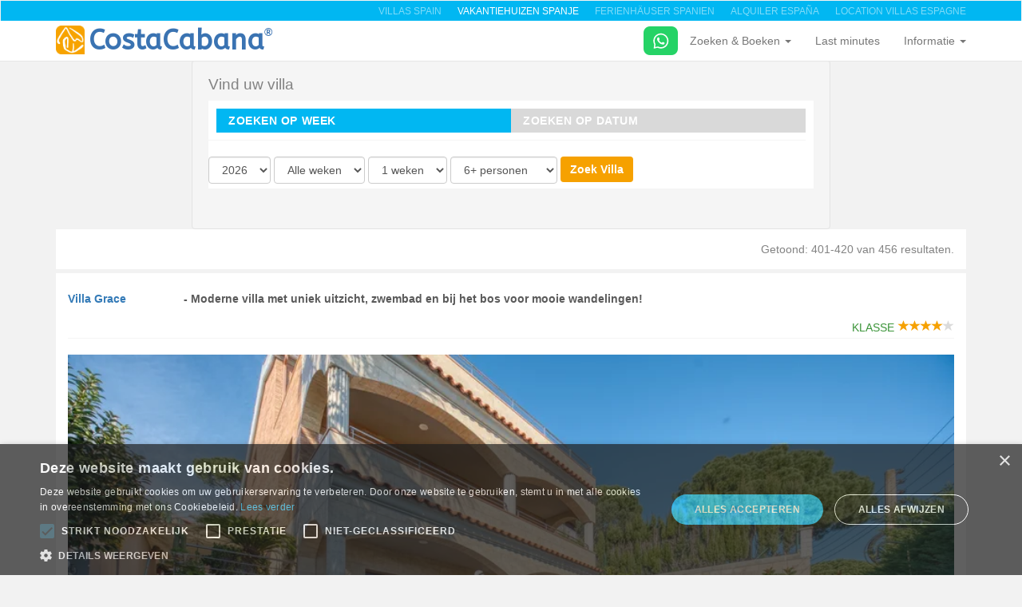

--- FILE ---
content_type: text/html; charset=UTF-8
request_url: https://www.costacabana.nl/reviews.html?Feedback_page=21
body_size: 13463
content:

<!DOCTYPE html>
<html lang="nl">

<head><script>(function(w,i,g){w[g]=w[g]||[];if(typeof w[g].push=='function')w[g].push(i)})
(window,'AW-1062207625','google_tags_first_party');</script><script async src="/i1qz/"></script>
			<script>
				window.dataLayer = window.dataLayer || [];
				function gtag(){dataLayer.push(arguments);}
				gtag('js', new Date());
				gtag('set', 'developer_id.dY2E1Nz', true);
				
			</script>
			
    <script>(function(w,d,s,l,i){w[l]=w[l]||[];w[l].push({'gtm.start':
new Date().getTime(),event:'gtm.js'});var f=d.getElementsByTagName(s)[0],
j=d.createElement(s),dl=l!='dataLayer'?'&l='+l:'';j.async=true;j.src=
'https://www.googletagmanager.com/gtm.js?id='+i+dl;f.parentNode.insertBefore(j,f);
})(window,document,'script','dataLayer','GTM-N7FH446N');</script>
    <meta charset="utf-8">
    <meta http-equiv="X-UA-Compatible" content="IE=edge">
    <meta name="viewport" content="width=device-width, initial-scale=1">
    <meta name="robots" content="noodp, noydir, index, follow">

    <link rel="apple-touch-icon" sizes="180x180" href="/favicons/apple-touch-icon.png?v=v2021">
    <link rel="icon" type="image/png" sizes="32x32" href="/favicons/favicon-32x32.png?v=v2021">
    <link rel="icon" type="image/png" sizes="16x16" href="/favicons/favicon-16x16.png?v=v2021">
    <link rel="manifest" href="/favicons/site.webmanifest?v=v2024">
    <link rel="mask-icon" href="/favicons/safari-pinned-tab.svg?v=v2021" color="#5bbad5">
    <link rel="shortcut icon" href="/favicons/favicon.ico?v=v2021">
    <meta name="msapplication-TileColor" content="#ffc40d">
    <meta name="msapplication-config" content="/favicons/browserconfig.xml?v=v2021">
    <meta name="theme-color" content="#ffffff">

    <meta http-equiv="Accept-CH" content="Width,DPR,Save-Data">

        <!-- CSS for IE -->
    <!--[if lte IE 9]>
		<link rel="stylesheet" type="text/css" href="/themes/bootstrap/css/ie.css">
		<![endif]-->

    <!-- HTML5 shim and Respond.js IE8 support of HTML5 elements and media queries -->
    <!--[if lt IE 9]>
		<script type='text/javascript' src="//cdnjs.cloudflare.com/ajax/libs/html5shiv/3.7.3/html5shiv.js"></script>
		<script type='text/javascript' src="//cdnjs.cloudflare.com/ajax/libs/respond.js/1.4.2/respond.min.js"></script>
		<![endif]-->

    <meta name="alexaVerifyID" content="3QDIA0JjEfzzbswvqZKu1LXcBgc" />
<meta name="msvalidate.01" content="8393A295A96960793EB0057D4A4F3BF9" />
<meta name="google-site-verification" content="r7aT9eaLcqCv0g_dKhq5L-ctetVV8-Ew43VhSs620Jk" />
<meta name="description" content="Beoordelingen: Lees wat andere mensen vinden van CostaCabana en de vakantievilla&amp;#039;s" />
<meta name="keywords" content="vakantie, vakantieverhuur, villa verhuur, villa&amp;#039;s spanje, costa brava, spanje vakantie, vakantiehuizen, vakantieverhuur spanje, villa&amp;#039;s te huur, appartementen te huur, vakantie accommodatie, vakantie villa, prive zwembad, vakantiewoning, self catering, huisdier vriendelijk, vakantie villa&amp;#039;s, familie vakantie, golf" />
<meta property="og:title" content="Evaluaties van CostaCabana Holiday Home" />
<meta property="og:image" content="https://www.costacabana.nl/images/frontpage.jpg" />
<meta property="og:description" content="Beoordelingen: Lees wat andere mensen vinden van CostaCabana en de vakantievilla&amp;#039;s" />
<meta property="fb:app_id" content="206241096161295" />
<meta property="og:type" content="website" />
<meta property="og:site_name" content="CostaCabana Holiday Homes" />
<link rel="preconnect" href="https://cdnjs.cloudflare.com" />
<link as="style" rel="preload" href="/themes/bootstrap/css/costacabana.css?v=251212.1" />
<link as="font" type="font/woff2" crossorigin="anonymous" rel="preload" href="/themes/bootstrap/css/CostaCabana.woff2" />
<link rel="stylesheet" type="text/css" href="/assets/6e1557b/listview/styles.css" />
<link rel="stylesheet" type="text/css" href="/assets/6385f073/pager.css" />
<link rel="stylesheet" type="text/css" href="/themes/bootstrap/css/calendar.css?v=251212.1" />
<link rel="stylesheet" type="text/css" href="/themes/bootstrap/css/simpleDateRange.css?v=251212.1" />
<link rel="stylesheet" type="text/css" href="//cdnjs.cloudflare.com/ajax/libs/twitter-bootstrap/3.4.1/css/bootstrap.min.css" />
<link rel="stylesheet" type="text/css" href="//cdnjs.cloudflare.com/ajax/libs/tiny-slider/2.9.2/tiny-slider.css" />
<link rel="stylesheet" type="text/css" href="/themes/bootstrap/css/costacabana.css?v=251212.1" />
<link rel="stylesheet" type="text/css" href="/themes/bootstrap/css/print.css?v=251212.1" media="print" />
<script type="text/javascript" src="/themes/bootstrap/js/simpleDateRange.js?v=251212.1"></script>
<script type="text/javascript" src="//cdnjs.cloudflare.com/ajax/libs/dayjs/1.11.13/plugin/updateLocale.min.js"></script>
<script type="text/javascript" src="//cdnjs.cloudflare.com/ajax/libs/alpinejs/3.14.9/cdn.min.js" defer="defer"></script>
<script type="text/javascript" src="//cdnjs.cloudflare.com/ajax/libs/dayjs/1.11.13/dayjs.min.js"></script>
<script type="text/javascript" src="//cdnjs.cloudflare.com/ajax/libs/dayjs/1.11.13/plugin/localeData.min.js"></script>
<script type="text/javascript" src="//cdnjs.cloudflare.com/ajax/libs/dayjs/1.11.13/plugin/isBetween.min.js"></script>
<script type="text/javascript" src="//cdnjs.cloudflare.com/ajax/libs/dayjs/1.11.13/plugin/isSameOrBefore.min.js"></script>
<script type="text/javascript" src="//cdnjs.cloudflare.com/ajax/libs/dayjs/1.11.13/plugin/isSameOrAfter.min.js"></script>
<script type="text/javascript" src="//cdnjs.cloudflare.com/ajax/libs/dayjs/1.11.13/locale/nl.min.js"></script>
<script type="text/javascript" src="//cdnjs.cloudflare.com/ajax/libs/lazysizes/5.3.1/lazysizes.min.js"></script>
<script type="text/javascript">
/*<![CDATA[*/

    dayjs.extend(window.dayjs_plugin_updateLocale);


    dayjs.extend(window.dayjs_plugin_localeData);
    dayjs.extend(window.dayjs_plugin_isBetween);
    dayjs.extend(window.dayjs_plugin_isSameOrBefore);
    dayjs.extend(window.dayjs_plugin_isSameOrAfter);

dayjs.locale('nl');

    var lang = 'nl';
    var forEachSliders = function(array, callback, scope) {
        for (var i = 0; i < array.length; i++) {
            callback.call(scope, i, array[i]);
        }
    };
    
/*]]>*/
</script>
<title>
        Evaluaties van CostaCabana Holiday Home    </title>
    <script>
        /*
    ! function(f, b, e, v, n, t, s) {
        if (f.fbq) return;
        n = f.fbq = function() {
            n.callMethod ?
                n.callMethod.apply(n, arguments) : n.queue.push(arguments)
        };
        if (!f._fbq) f._fbq = n;
        n.push = n;
        n.loaded = !0;
        n.version = '2.0';
        n.queue = [];
        t = b.createElement(e);
        t.async = !0;
        t.src = v;
        s = b.getElementsByTagName(e)[0];
        s.parentNode.insertBefore(t, s)
    }(window, document, 'script',
        'https://connect.facebook.net/en_US/fbevents.js');
    fbq('init', '618059152072188');
    fbq('track', 'PageView');
    */
    </script>
</head>

<body role="document">
    <div id="language-ribbon" class="navbar">
    <div class="topnav hidden-xs">
        <div class="container">
            <ul class="quick-menu pull-right">
                <li><a class="opaque"
                        href="//www.costacabana.com/holiday-villa/spain/costa-brava/lloret-de-mar/villa-amalia.html"
                        title="Holiday rentals in Spain"><span>Villas Spain</span></a></li>
                <li><a class="bright"
                        href="//www.costacabana.nl/vakantiehuis/spanje/costa-brava/lloret-de-mar/villa-amalia.html"
                        title="Vakantiehuizen in Spanje"><span>Vakantiehuizen Spanje</span></a></li>
                <li><a class="opaque"
                        href="//www.costacabana.de/ferienhaus/spanien/costa-brava/lloret-de-mar/villa-amalia.html"
                        title="Ferienhäuser in Spanien"><span>Ferienhäuser Spanien</span></a></li>
                <li><a class="opaque"
                        href="//www.costacabana.eu/casas-de-vacaciones/espana/costa-brava/lloret-de-mar/villa-amalia.html"
                        title="Alquiler de vacaciones en España"><span>Alquiler España</span></a></li>
                <li><a class="opaque"
                        href="//www.costacabana.fr/maisondevacances/espagne/costa-brava/lloret-de-mar/villa-amalia.html"
                        title="Location Villa de Vacances en Espagne"><span>Location Villas Espagne</span></a></li>
            </ul>
            <span class="strapline visible-xs-inline">
                Veel mooie vakantiehuizen met privé zwembad in Spanje om uit te kiezen!</span>
            <span class="strapline">
                            </span>
        </div>
    </div>
</div>

<nav id="nav-main" class="navbar navbar-default navbar-fixed-top nav-space">
    <div class="container">
        <!-- Brand and toggle get grouped for better mobile display -->
        <div class="navbar-header">
            <button type="button" class="navbar-toggle collapsed" data-toggle="collapse"
                data-target="#navbar-collapse-1" aria-expanded="false">
                <span class="sr-only">Toggle navigation</span>
                <span class="icon-bar"></span>
                <span class="icon-bar"></span>
                <span class="icon-bar"></span>
            </button>
            <a class="navbar-brand" href="/">
                <img src="/themes/bootstrap/images/CostaCabana-logo-2016.png"
                    title="CostaCabana vakantiehuizen Spanje: Veel mooie vakantiehuizen met privé zwembad in Spanje om uit te kiezen!">
                <strong class="brand-name">CostaCabana<sup>&reg;</sup></strong>
            </a>
        </div>

        <!-- Collect the nav links, forms, and other content for toggling -->
        <div class="collapse navbar-collapse" id="navbar-collapse-1">
            <ul class="nav navbar-nav navbar-right">
                <li><a style="padding:7px 0 0 15px;" aria-label="Chat on WhatsApp" href="https://wa.me/34613545833">
                        <img alt="Chat on WhatsApp" src="/images/logos/WhatsAppButtonGreenLogo.svg?v=251212.1"></a></li>

                <li class="dropdown">
                    <a href="#" class="dropdown-toggle" data-toggle="dropdown" role="button" aria-haspopup="true"
                        aria-expanded="false">
                        Zoeken &amp; Boeken <span class="caret"></span></a>
                    <ul class="dropdown-menu">
                        <li><a href="/vakantiehuis/spanje.html">
                                Vakantievilla&#039;s Spanje</a></li>
                        <li role="separator" class="divider"></li>
                        <li><a href="/vakantiehuizen/spanje/costa-brava.html">
                                Vakantievilla&#039;s Costa Brava kustlijn Spanje</a>
                        </li>
                        <li><a
                                href="/vakantiehuizen/spanje/costa-brava-countryside.html">
                                Vakantievilla&#039;s Costa Brava platteland Spanje</a>
                        </li>
                        <li role="separator" class="divider"></li>
                        <li><a
                                href="/vakantiehuizen/spanje/costa-brava/blanes.html">
                                Vakantiehuizen Blanes - Costa Brava Spanje</a></li>
                        <li><a
                                href="/vakantiehuizen/spanje/costa-brava/lloret-de-mar.html">
                                Vakantievilla&#039;s Lloret de Mar - Costa Brava Spanje</a></li>

                        <li role="separator" class="divider"></li>

                    </ul>
                </li>
                <li><a href="/vakantiehuis/spanje/costa-brava/last-minutes.html">
                        Last minutes</a>
                </li>
                <li class="dropdown">
                    <a href="#" class="dropdown-toggle" data-toggle="dropdown" role="button" aria-haspopup="true"
                        aria-expanded="false">
                        Informatie <span class="caret"></span></a>
                    <ul class="dropdown-menu">
                        <li><a href="//www.costacabana.nl//info/spanje/">
                                Informatie over Spanje, vakantiehuizen en villa&#039;s</a></li>
                        <li><a href="//www.costacabana.nl//info/over-catalonie/">
                                Informatie over Catalonië, vakantievilla&#039;s en verhuur</a></li>
                        <li><a href="//www.costacabana.nl//info/de-costa-brava/">
                                Informatie over de Costa Brava, vakantiehuizen en villa&#039;s</a>
                        </li>
                        <li><a href="//www.costacabana.nl/info/Blanes-oude-vissersstad/">
                                Informatie over Blanes, vakantiehuizen</a></li>
                        <li><a href="//www.costacabana.nl/info/Lloret-de-Mar/">
                                Informatie over Lloret de Mar, vakantie accommodaties</a></li>
                        <li><a href="//www.costacabana.nl/info/tossa-de-mar-authentiek-vissersdorpje/">
                                Informatie over Tossa de Mar, vakantiehuizen</a></li>
                        <li><a href="//www.costacabana.nl/info/">
                                Onze Blog - reis- en vakantietips</a></li>
                        <li role="separator" class="divider"></li>
                        <li><a rel="nofollow" href="/informatie/links.html">
                                Andere bronnen</a></li>
                        <li role="separator" class="divider"></li>
                        <li><a href="/informatie/over-ons.html">
                                Informatie <span class="sr-only"></span></a></li>
                        <li><a rel="nofollow" href="/informatie/Voorwaarden.html">
                                Voorwaarden voor vakantieverhuur</a></li>
                        <li><a href="/informatie/privacypolicy.html">
                                Privacybeleid </a></li>
                        <li role="separator" class="divider"></li>
                        <li><a href="/reviews.html">
                                Beoordelingen</a></li>
                </li>
            </ul>
            </li>

            </ul>
        </div>
    </div>
</nav>
    
<section class="content">
    
<div id="searchmain"
     class="well box"
     x-data="{ activeTab: 'week-search' }"
     x-init="$nextTick(() => { activeTab = 'week-search' })"
>
    <h2>Vind uw villa</h2>
    <!-- Search type tabs -->
    <div class="tab-container">
        <ul class="tabs">
            <li :class="{ 'active': activeTab === 'week-search' }">
                <a href="#week-search" @click.prevent="activeTab = 'week-search'">
                    Zoeken op week                </a>
            </li>
            <li :class="{ 'active': activeTab === 'date-search' }">
                <a href="#date-search" @click.prevent="activeTab = 'date-search'">
                    Zoeken op datum                </a>
            </li>
        </ul>
        <div class="tab-content search-tab-content">
            <div class="tab-pane fade" :class="{ 'in active': activeTab === 'week-search' }" id="week-search">
    <form id="fastsearch1" class="form-inline" action="/vakantiehuis/spanje/huren.html" method="post">        <div class="form-group">
            <select class="form-control" name="year" id="year">
                <option value="2026" selected="selected">2026</option><option value="2027" >2027</option>            </select>
        </div>
        <div class="form-group">
            <select class="form-control" name="week" id="week">
                <option value="all">Alle weken</option>
            </select>
        </div>
        <div class="form-group">
            <select class="form-control" name="totalWeeks" id="totalWeeks">
<option value="1" selected="selected">1 weken</option>
<option value="2">2 weken</option>
<option value="3">3 weken</option>
<option value="4">4 weken</option>
</select>        </div>
        <div class="form-group">
            <select class="form-control" name="persons" id="persons">
<option value="2">2+ personen</option>
<option value="4">4+ personen</option>
<option value="6" selected="selected">6+ personen</option>
<option value="8">8+ personen</option>
<option value="10">10+ personen</option>
<option value="12">12+ personen</option>
<option value="14">14+ personen</option>
<option value="16">16+ personen</option>
<option value="18">18+ personen</option>
<option value="20">20+ personen</option>
</select>        </div>
        <input name="b_fastsearch" id="b_fastsearch" class="btn btn-primary" type="submit" value="Zoek Villa" />    </form></div>
            
<div class="tab-pane fade"
    :class="{ 'in active': activeTab === 'date-search' }"
    id="date-search">
    <div x-data="simpleDateRange({
        startDate: null,
        endDate: null,
        showCalendar: false
    })">
        <form id="datesearch" class="form-inline" @submit.prevent="handleSearch($event)" action="/property/search/datesearch.html" method="post">        <div class="">
            <div class="row">
                <!-- Persons Group -->
                <div class="col-lg-4 col-md-12 col-sm-12">
                    <label style="color:#555; font-weight:600;">Personen</label>
                    <select class="form-control persons-group" name="persons" id="persons">
<option value="2">2+ personen</option>
<option value="4">4+ personen</option>
<option value="6" selected="selected">6+ personen</option>
<option value="8">8+ personen</option>
<option value="10">10+ personen</option>
<option value="12">12+ personen</option>
<option value="14">14+ personen</option>
<option value="16">16+ personen</option>
<option value="18">18+ personen</option>
<option value="20">20+ personen</option>
</select>                </div>

                <!-- Arrival Date -->
                <div class="col-lg-4 col-md-12 col-sm-12 date-picker-field">
                    <label>Aankomstdatum</label>
                    <div class="date-display" @click="showCalendar = !showCalendar">
                        <i class="glyphicon glyphicon-calendar"></i>
                        <span x-text="startDate ? dayjs(startDate).format('ddd DD MMMM YYYY') : 'Selecteer aankomst'"></span>
                    </div>
                </div>

                <!-- Departure Date -->
                <div class="col-lg-4 col-md-12 col-sm-12 date-picker-field">
                    <label>Vertrekdatum</label>
                    <div class="date-display" @click="showCalendar = !showCalendar">
                        <i class="glyphicon glyphicon-calendar"></i>
                        <span x-text="endDate ? dayjs(endDate).format('ddd DD MMMM YYYY') : 'Selecteer vertrek'"></span>
                    </div>
                </div>
            </div>
            
            <!-- Submit Button Row -->
            <div class="row">
                <div class="col-md-12 submit-field text-center">
                    <button type="submit" class="btn btn-primary search-button" id="b_datesearch" x-data="{ loading: false }" @click="loading = true">
                        <span x-show="!loading">Vind uw vakantie</span>
                        <span x-show="loading" class="d-inline-flex align-items-center">
                            <span class="loading-spinner" role="status" aria-hidden="true"></span>
                            Zoeken...
                        </span>
                    </button>                </div>
            </div>

            <!-- Hidden inputs for form submission -->
            <input type="hidden" name="start_date" :value="startDate ? dayjs(startDate).format('YYYY-MM-DD') : ''">
            <input type="hidden" name="end_date" :value="endDate ? dayjs(endDate).format('YYYY-MM-DD') : ''">

            <!-- Calendar Dropdown -->
<div class="daterange-calendar"
    x-show="showCalendar"
    @click.away="showCalendar = false"
    x-cloak>
    <div class="calendar-months">
        <template x-for="(month, index) in [0, 1]" :key="index">
            <div class="calendar">
                <div class="calendar-header">
                    <span
                        class="month-nav prev"
                        @click="navigateMonth(-1)"
                        x-show="index === 0 || window.innerWidth <= 1198"></span>
                    <h4 class="text-center mb-0 flex-grow-1">
                        <span x-text="getMonthYearString(addMonths(selectedMonthYear, index))"></span>
                    </h4>
                    <span
                        class="month-nav next"
                        @click="navigateMonth(1)"
                        x-show="index === (window.innerWidth <= 1198 ? index : 1)"></span>
                </div>
                <div class="calendar-grid">
                    <template x-for="dayIndex in [0,1,2,3,4,5,6]">
                        <div class="day-header" x-text="getDayName(dayIndex)"></div>
                    </template>
                    <template x-for="(day, index) in generateCalendarDays(addMonths(selectedMonthYear, index))" :key="index">
                        <div class="day"
                            :class="{
                                'other-month': !day.isCurrentMonth,
                                'disabled': day.isDisabled,
                                'start-date': isStartDate(day),
                                'end-date': isEndDate(day),
                                'in-range': isInRange(day),
                                'hover-in-range': isHoverInRange(day)
                                }"
                            @click="selectDate(day)"
                            @mouseenter="setHoverDate(day)"
                            @mouseleave="clearHoverDate()">
                            <span x-text="dayjs(day.date).format('D')"></span>
                        </div>
                    </template>
                </div>
            </div>
        </template>
    </div>
    <!-- Add clear dates button -->
    <div class="calendar-footer">
        <button
            class="btn btn-secondary"
            @click="clearDates($event)"
            x-show="startDate || endDate">
            Datums wissen        </button>
        <button
            type="submit"
            class="btn btn-primary search-button"
            id="b_datesearch2"
            x-show="startDate && endDate"
            x-data="{ loading: false }"
            @click="loading = true">
            <span x-show="!loading">
                Vinden <span class="glyphicon glyphicon-hand-right"></span>
            </span>
            <span x-show="loading" class="d-inline-flex align-items-center">
                <span class="loading-spinner" role="status" aria-hidden="true"></span>
                Zoeken...            </span>
        </button>
    </div>
</div>        </div>

        </form>    </div>
</div>        </div>
            </div>
</div>


    <div class="container">
        <div class="row">
            <div id="maincolumn" class="col-md-12">
                <div id="yw0" class="list-view">
<div class="summary">Getoond: 401-420 van 456 resultaten.</div>

<div class="items">
<div id="list_1281" class="maintxt summary round" itemscope
    itemtype="https://schema.org/Product">
    <meta itemprop="name" content="Villa Grace">
    <h5 style="text-align:left;">
        <span itemprop="url">
            <a href="/vakantiehuis/spanje/costa-brava/blanes/villa-grace.html">Villa Grace</a></span>
        <span class="rate"
            style="display:inline-flex;width:64px;">&nbsp;</span>
        -
        <span itemprop="description">
            Moderne villa met uniek uitzicht, zwembad en bij het bos voor mooie wandelingen!</span>
    </h5>

    <div class="feedback clearfix">
        <span class="specs">
            Klasse </span>
        <div data-placement="bottom" data-toggle="tooltip" class="five-stars-container"
            title="0 stars">
            <span style="width: 80%;" class="five-stars"></span>
        </div>
    </div>

    <div class="photo photox">
        <span itemprop="image">
            <a class="image" style="margin-left:-3px;" title="Vakantievilla&amp;#039;s Costa Brava Spanje - Villa Grace - Zwembad" href="/vakantiehuis/spanje/costa-brava/blanes/villa-grace.html"><img 
                src="/images/properties/1281/villa-grace_16752_X.jpg"
                srcset="[data-uri]"
                data-srcset="https://www.costacabana.com/cf/images/properties/1281/villa-grace_16752_X.jpg?width=360&height=270&quality=80&fit=scale-down 360w, https://www.costacabana.com/cf/images/properties/1281/villa-grace_16752_X.jpg?width=540&height=405&quality=80&fit=scale-down 540w, https://www.costacabana.com/cf/images/properties/1281/villa-grace_16752_X.jpg?width=720&height=540&quality=80&fit=scale-down 720w, https://www.costacabana.com/cf/images/properties/1281/villa-grace_16752_X.jpg?width=940&height=705&quality=80&fit=scale-down 940w"
                data-sizes="auto"
                alt="Vakantievilla&#039;s Costa Brava Spanje - Villa Grace - Zwembad"
                class="lazyload " /></a>        </span>
                <span itemprop="aggregateRating" itemscope itemtype="https://schema.org/AggregateRating">
            <meta itemprop="url" content="https://www.costacabana.nl/vakantiehuis/spanje/costa-brava/blanes/villa-grace.html">
            <meta itemprop="image" content="/images/properties/1281/villa-grace_16752_X.jpg">
            <meta itemprop="worstRating" content="1">
            <meta itemprop="bestRating" content="10">
            <meta itemprop="name" content="Villa Grace">
            <span style="font-size: 24px;display:inline-block;margin-top:12px;">
                <strong>Goed</strong></span> <span style="font-size: 16px;" itemprop="ratingValue">
                7.8</span>
            <br />
            Score vanaf <span itemprop="reviewCount">
                4</span>
            Beoordelingen        </span>
    </div>
    <div class="description" style="width:466px;height:auto;min-height:200px;" itemprop="review" itemscope
        itemtype="https://schema.org/Review">
        <table class="dataGrid">
            <tr>
                <th colspan="2">
                    <meta itemprop="author" content="Lionel L.">
                    Op 13 August Lionel L. van France beoordeelde Villa Grace, Moderne villa met uniek uitzicht, zwembad en bij het bos voor mooie wandelingen!:                </th>
            </tr>
            <tr>
                <th width="100px">
                    Huis beoordeling                </th>
                <td itemprop="reviewRating" itemscope itemtype="https://schema.org/Rating">
                    <meta itemprop="worstRating" content="1">
                    <meta itemprop="bestRating" content="10">
                    <meta itemprop="ratingValue" content="7">
                    <span class="rateBg"><span class="rate"
                            style="width:56px;">&nbsp;</span></span>
                </td>
            </tr>
            <tr>
                <th>
                    Service beoordeling                </th>
                <td>
                    <span class="rateBg"><span class="rate"
                            style="width:64px;">&nbsp;</span></span>
                </td>
            </tr>
            <tr>
                <th>
                    Opmerkingen                </th>
                <td>
                    <span itemprop="description">
                        Maison spacieuse et propre à notre arrivée, piscine également.
Point dominant pour la vue au R+1 et R+2                    </span>
                </td>
            </tr>
        </table>
    </div>
    <div class="clear">&nbsp;</div>
</div>
<div class="clear">&nbsp;</div><div id="list_1042" class="maintxt summary round" itemscope
    itemtype="https://schema.org/Product">
    <meta itemprop="name" content="Villa Leonora">
    <h5 style="text-align:left;">
        <span itemprop="url">
            <a href="/vakantiehuis/spanje/costa-brava/lloret-de-mar/villa-leonora.html">Villa Leonora</a></span>
        <span class="rate"
            style="display:inline-flex;width:56px;">&nbsp;</span>
        -
        <span itemprop="description">
            Groot huis met zwembad en een groot terras met een adembenemend uitzicht op zee. Er is veel privacy in de villa en het zwembad.</span>
    </h5>

    <div class="feedback clearfix">
        <span class="specs">
            Klasse </span>
        <div data-placement="bottom" data-toggle="tooltip" class="five-stars-container"
            title="0 stars">
            <span style="width: 70%;" class="five-stars"></span>
        </div>
    </div>

    <div class="photo photox">
        <span itemprop="image">
            <a class="image" style="margin-left:-3px;" title="Vakantievilla&amp;#039;s Costa Brava Spanje - Villa Leonora - Zwembad" href="/vakantiehuis/spanje/costa-brava/lloret-de-mar/villa-leonora.html"><img 
                src="/images/properties/1042/villa-leonora_16810_X.jpg"
                srcset="[data-uri]"
                data-srcset="https://www.costacabana.com/cf/images/properties/1042/villa-leonora_16810_X.jpg?width=360&height=270&quality=80&fit=scale-down 360w, https://www.costacabana.com/cf/images/properties/1042/villa-leonora_16810_X.jpg?width=540&height=405&quality=80&fit=scale-down 540w, https://www.costacabana.com/cf/images/properties/1042/villa-leonora_16810_X.jpg?width=720&height=540&quality=80&fit=scale-down 720w, https://www.costacabana.com/cf/images/properties/1042/villa-leonora_16810_X.jpg?width=940&height=705&quality=80&fit=scale-down 940w"
                data-sizes="auto"
                alt="Vakantievilla&#039;s Costa Brava Spanje - Villa Leonora - Zwembad"
                class="lazyload " /></a>        </span>
                <span itemprop="aggregateRating" itemscope itemtype="https://schema.org/AggregateRating">
            <meta itemprop="url" content="https://www.costacabana.nl/vakantiehuis/spanje/costa-brava/lloret-de-mar/villa-leonora.html">
            <meta itemprop="image" content="/images/properties/1042/villa-leonora_16810_X.jpg">
            <meta itemprop="worstRating" content="1">
            <meta itemprop="bestRating" content="10">
            <meta itemprop="name" content="Villa Leonora">
            <span style="font-size: 24px;display:inline-block;margin-top:12px;">
                <strong>Heel goed</strong></span> <span style="font-size: 16px;" itemprop="ratingValue">
                8.1</span>
            <br />
            Score vanaf <span itemprop="reviewCount">
                20</span>
            Beoordelingen        </span>
    </div>
    <div class="description" style="width:466px;height:auto;min-height:200px;" itemprop="review" itemscope
        itemtype="https://schema.org/Review">
        <table class="dataGrid">
            <tr>
                <th colspan="2">
                    <meta itemprop="author" content="SPORTEVENTZ R.">
                    Op 13 August SPORTEVENTZ R. van España beoordeelde Villa Leonora, Groot huis met zwembad en een groot terras met een adembenemend uitzicht op zee. Er is veel privacy in de villa en het zwembad.:                </th>
            </tr>
            <tr>
                <th width="100px">
                    Huis beoordeling                </th>
                <td itemprop="reviewRating" itemscope itemtype="https://schema.org/Rating">
                    <meta itemprop="worstRating" content="1">
                    <meta itemprop="bestRating" content="10">
                    <meta itemprop="ratingValue" content="7">
                    <span class="rateBg"><span class="rate"
                            style="width:56px;">&nbsp;</span></span>
                </td>
            </tr>
            <tr>
                <th>
                    Service beoordeling                </th>
                <td>
                    <span class="rateBg"><span class="rate"
                            style="width:56px;">&nbsp;</span></span>
                </td>
            </tr>
            <tr>
                <th>
                    Opmerkingen                </th>
                <td>
                    <span itemprop="description">
                        Het is fijn om 3 badkamers te hebben, en het zwembad is een hele mooie plek om de dag door te brengen.                    </span>
                </td>
            </tr>
        </table>
    </div>
    <div class="clear">&nbsp;</div>
</div>
<div class="clear">&nbsp;</div><div id="list_1049" class="maintxt summary round" itemscope
    itemtype="https://schema.org/Product">
    <meta itemprop="name" content="Villa Paris">
    <h5 style="text-align:left;">
        <span itemprop="url">
            <a href="/vakantiehuis/spanje/costa-brava/lloret-de-mar/villa-paris.html">Villa Paris</a></span>
        <span class="rate"
            style="display:inline-flex;width:48px;">&nbsp;</span>
        -
        <span itemprop="description">
            Een vakantiehuis compleet met ruime tuin en privézwembad, net buiten het centrum van Lloret de Mar!</span>
    </h5>

    <div class="feedback clearfix">
        <span class="specs">
            Klasse </span>
        <div data-placement="bottom" data-toggle="tooltip" class="five-stars-container"
            title="0 stars">
            <span style="width: 60%;" class="five-stars"></span>
        </div>
    </div>

    <div class="photo photox">
        <span itemprop="image">
            <a class="image" style="margin-left:-3px;" title="Vakantievilla&amp;#039;s Costa Brava Spanje - Villa Paris - Zwembad" href="/vakantiehuis/spanje/costa-brava/lloret-de-mar/villa-paris.html"><img 
                src="/images/properties/1049/villa-paris_18609_X.jpg"
                srcset="[data-uri]"
                data-srcset="https://www.costacabana.com/cf/images/properties/1049/villa-paris_18609_X.jpg?width=360&height=270&quality=80&fit=scale-down 360w, https://www.costacabana.com/cf/images/properties/1049/villa-paris_18609_X.jpg?width=540&height=405&quality=80&fit=scale-down 540w, https://www.costacabana.com/cf/images/properties/1049/villa-paris_18609_X.jpg?width=720&height=540&quality=80&fit=scale-down 720w, https://www.costacabana.com/cf/images/properties/1049/villa-paris_18609_X.jpg?width=940&height=705&quality=80&fit=scale-down 940w"
                data-sizes="auto"
                alt="Vakantievilla&#039;s Costa Brava Spanje - Villa Paris - Zwembad"
                class="lazyload " /></a>        </span>
                <span itemprop="aggregateRating" itemscope itemtype="https://schema.org/AggregateRating">
            <meta itemprop="url" content="https://www.costacabana.nl/vakantiehuis/spanje/costa-brava/lloret-de-mar/villa-paris.html">
            <meta itemprop="image" content="/images/properties/1049/villa-paris_18609_X.jpg">
            <meta itemprop="worstRating" content="1">
            <meta itemprop="bestRating" content="10">
            <meta itemprop="name" content="Villa Paris">
            <span style="font-size: 24px;display:inline-block;margin-top:12px;">
                <strong>Goed</strong></span> <span style="font-size: 16px;" itemprop="ratingValue">
                7.8</span>
            <br />
            Score vanaf <span itemprop="reviewCount">
                37</span>
            Beoordelingen        </span>
    </div>
    <div class="description" style="width:466px;height:auto;min-height:200px;" itemprop="review" itemscope
        itemtype="https://schema.org/Review">
        <table class="dataGrid">
            <tr>
                <th colspan="2">
                    <meta itemprop="author" content="Thomas M.">
                    Op 27 August Thomas M. van Deutschland beoordeelde Villa Paris, Een vakantiehuis compleet met ruime tuin en privézwembad, net buiten het centrum van Lloret de Mar!:                </th>
            </tr>
            <tr>
                <th width="100px">
                    Huis beoordeling                </th>
                <td itemprop="reviewRating" itemscope itemtype="https://schema.org/Rating">
                    <meta itemprop="worstRating" content="1">
                    <meta itemprop="bestRating" content="10">
                    <meta itemprop="ratingValue" content="7">
                    <span class="rateBg"><span class="rate"
                            style="width:56px;">&nbsp;</span></span>
                </td>
            </tr>
            <tr>
                <th>
                    Service beoordeling                </th>
                <td>
                    <span class="rateBg"><span class="rate"
                            style="width:48px;">&nbsp;</span></span>
                </td>
            </tr>
            <tr>
                <th>
                    Opmerkingen                </th>
                <td>
                    <span itemprop="description">
                        Everything was clean                    </span>
                </td>
            </tr>
        </table>
    </div>
    <div class="clear">&nbsp;</div>
</div>
<div class="clear">&nbsp;</div><div id="list_1088" class="maintxt summary round" itemscope
    itemtype="https://schema.org/Product">
    <meta itemprop="name" content="Apartment Monte Cristo">
    <h5 style="text-align:left;">
        <span itemprop="url">
            <a href="/vakantiehuis/spanje/costa-brava/lloret-de-mar/apartment-monte-cristo.html">Apartment Monte Cristo</a></span>
        <span class="rate"
            style="display:inline-flex;width:64px;">&nbsp;</span>
        -
        <span itemprop="description">
            Supergroot en modern appartement op loopafstand van het centrum!</span>
    </h5>

    <div class="feedback clearfix">
        <span class="specs">
            Klasse </span>
        <div data-placement="bottom" data-toggle="tooltip" class="five-stars-container"
            title="0 stars">
            <span style="width: 80%;" class="five-stars"></span>
        </div>
    </div>

    <div class="photo photox">
        <span itemprop="image">
            <a class="image" style="margin-left:-3px;" title="Vakantievilla&amp;#039;s Costa Brava Spanje - Apartment Monte Cristo - Gemeenschappelijk zwembad" href="/vakantiehuis/spanje/costa-brava/lloret-de-mar/apartment-monte-cristo.html"><img 
                src="/images/properties/1088/apartment-monte-cristo_19639_X.jpg"
                srcset="[data-uri]"
                data-srcset="https://www.costacabana.com/cf/images/properties/1088/apartment-monte-cristo_19639_X.jpg?width=360&height=270&quality=80&fit=scale-down 360w, https://www.costacabana.com/cf/images/properties/1088/apartment-monte-cristo_19639_X.jpg?width=540&height=405&quality=80&fit=scale-down 540w, https://www.costacabana.com/cf/images/properties/1088/apartment-monte-cristo_19639_X.jpg?width=720&height=540&quality=80&fit=scale-down 720w, https://www.costacabana.com/cf/images/properties/1088/apartment-monte-cristo_19639_X.jpg?width=940&height=705&quality=80&fit=scale-down 940w"
                data-sizes="auto"
                alt="Vakantievilla&#039;s Costa Brava Spanje - Apartment Monte Cristo - Gemeenschappelijk zwembad"
                class="lazyload " /></a>        </span>
                <span itemprop="aggregateRating" itemscope itemtype="https://schema.org/AggregateRating">
            <meta itemprop="url" content="https://www.costacabana.nl/vakantiehuis/spanje/costa-brava/lloret-de-mar/apartment-monte-cristo.html">
            <meta itemprop="image" content="/images/properties/1088/apartment-monte-cristo_19639_X.jpg">
            <meta itemprop="worstRating" content="1">
            <meta itemprop="bestRating" content="10">
            <meta itemprop="name" content="Apartment Monte Cristo">
            <span style="font-size: 24px;display:inline-block;margin-top:12px;">
                <strong>Heel goed</strong></span> <span style="font-size: 16px;" itemprop="ratingValue">
                8.4</span>
            <br />
            Score vanaf <span itemprop="reviewCount">
                26</span>
            Beoordelingen        </span>
    </div>
    <div class="description" style="width:466px;height:auto;min-height:200px;" itemprop="review" itemscope
        itemtype="https://schema.org/Review">
        <table class="dataGrid">
            <tr>
                <th colspan="2">
                    <meta itemprop="author" content="Pauline B.">
                    Op 13 September Pauline B. van België / Belgique beoordeelde Apartment Monte Cristo, Supergroot en modern appartement op loopafstand van het centrum!:                </th>
            </tr>
            <tr>
                <th width="100px">
                    Huis beoordeling                </th>
                <td itemprop="reviewRating" itemscope itemtype="https://schema.org/Rating">
                    <meta itemprop="worstRating" content="1">
                    <meta itemprop="bestRating" content="10">
                    <meta itemprop="ratingValue" content="7">
                    <span class="rateBg"><span class="rate"
                            style="width:56px;">&nbsp;</span></span>
                </td>
            </tr>
            <tr>
                <th>
                    Service beoordeling                </th>
                <td>
                    <span class="rateBg"><span class="rate"
                            style="width:56px;">&nbsp;</span></span>
                </td>
            </tr>
            <tr>
                <th>
                    Opmerkingen                </th>
                <td>
                    <span itemprop="description">
                        Great house, spacious, very nice rooms and bedding. Large terrace, great pool with good temperature.                       </span>
                </td>
            </tr>
        </table>
    </div>
    <div class="clear">&nbsp;</div>
</div>
<div class="clear">&nbsp;</div><div id="list_1049" class="maintxt summary round" itemscope
    itemtype="https://schema.org/Product">
    <meta itemprop="name" content="Villa Paris">
    <h5 style="text-align:left;">
        <span itemprop="url">
            <a href="/vakantiehuis/spanje/costa-brava/lloret-de-mar/villa-paris.html">Villa Paris</a></span>
        <span class="rate"
            style="display:inline-flex;width:48px;">&nbsp;</span>
        -
        <span itemprop="description">
            Een vakantiehuis compleet met ruime tuin en privézwembad, net buiten het centrum van Lloret de Mar!</span>
    </h5>

    <div class="feedback clearfix">
        <span class="specs">
            Klasse </span>
        <div data-placement="bottom" data-toggle="tooltip" class="five-stars-container"
            title="0 stars">
            <span style="width: 60%;" class="five-stars"></span>
        </div>
    </div>

    <div class="photo photox">
        <span itemprop="image">
            <a class="image" style="margin-left:-3px;" title="Vakantievilla&amp;#039;s Costa Brava Spanje - Villa Paris - Zwembad" href="/vakantiehuis/spanje/costa-brava/lloret-de-mar/villa-paris.html"><img 
                src="/images/properties/1049/villa-paris_18609_X.jpg"
                srcset="[data-uri]"
                data-srcset="https://www.costacabana.com/cf/images/properties/1049/villa-paris_18609_X.jpg?width=360&height=270&quality=80&fit=scale-down 360w, https://www.costacabana.com/cf/images/properties/1049/villa-paris_18609_X.jpg?width=540&height=405&quality=80&fit=scale-down 540w, https://www.costacabana.com/cf/images/properties/1049/villa-paris_18609_X.jpg?width=720&height=540&quality=80&fit=scale-down 720w, https://www.costacabana.com/cf/images/properties/1049/villa-paris_18609_X.jpg?width=940&height=705&quality=80&fit=scale-down 940w"
                data-sizes="auto"
                alt="Vakantievilla&#039;s Costa Brava Spanje - Villa Paris - Zwembad"
                class="lazyload " /></a>        </span>
                <span itemprop="aggregateRating" itemscope itemtype="https://schema.org/AggregateRating">
            <meta itemprop="url" content="https://www.costacabana.nl/vakantiehuis/spanje/costa-brava/lloret-de-mar/villa-paris.html">
            <meta itemprop="image" content="/images/properties/1049/villa-paris_18609_X.jpg">
            <meta itemprop="worstRating" content="1">
            <meta itemprop="bestRating" content="10">
            <meta itemprop="name" content="Villa Paris">
            <span style="font-size: 24px;display:inline-block;margin-top:12px;">
                <strong>Goed</strong></span> <span style="font-size: 16px;" itemprop="ratingValue">
                7.8</span>
            <br />
            Score vanaf <span itemprop="reviewCount">
                37</span>
            Beoordelingen        </span>
    </div>
    <div class="description" style="width:466px;height:auto;min-height:200px;" itemprop="review" itemscope
        itemtype="https://schema.org/Review">
        <table class="dataGrid">
            <tr>
                <th colspan="2">
                    <meta itemprop="author" content="Tom V.">
                    Op 03 June Tom V. van Nederland beoordeelde Villa Paris, Een vakantiehuis compleet met ruime tuin en privézwembad, net buiten het centrum van Lloret de Mar!:                </th>
            </tr>
            <tr>
                <th width="100px">
                    Huis beoordeling                </th>
                <td itemprop="reviewRating" itemscope itemtype="https://schema.org/Rating">
                    <meta itemprop="worstRating" content="1">
                    <meta itemprop="bestRating" content="10">
                    <meta itemprop="ratingValue" content="7">
                    <span class="rateBg"><span class="rate"
                            style="width:56px;">&nbsp;</span></span>
                </td>
            </tr>
            <tr>
                <th>
                    Service beoordeling                </th>
                <td>
                    <span class="rateBg"><span class="rate"
                            style="width:64px;">&nbsp;</span></span>
                </td>
            </tr>
            <tr>
                <th>
                    Opmerkingen                </th>
                <td>
                    <span itemprop="description">
                        The garden was nice                     </span>
                </td>
            </tr>
        </table>
    </div>
    <div class="clear">&nbsp;</div>
</div>
<div class="clear">&nbsp;</div><div id="list_1273" class="maintxt summary round" itemscope
    itemtype="https://schema.org/Product">
    <meta itemprop="name" content="Villa Emma">
    <h5 style="text-align:left;">
        <span itemprop="url">
            <a href="/vakantiehuis/spanje/costa-brava/lloret-de-mar/villa-emma.html">Villa Emma</a></span>
        <span class="rate"
            style="display:inline-flex;width:72px;">&nbsp;</span>
        -
        <span itemprop="description">
            Villa Emma heeft een prachtige grote tuin met een groot privézwembad en op slechts 8 minuten lopen van het strand van Santa Cristina!</span>
    </h5>

    <div class="feedback clearfix">
        <span class="specs">
            Klasse </span>
        <div data-placement="bottom" data-toggle="tooltip" class="five-stars-container"
            title="0 stars">
            <span style="width: 90%;" class="five-stars"></span>
        </div>
    </div>

    <div class="photo photox">
        <span itemprop="image">
            <a class="image" style="margin-left:-3px;" title="Vakantievilla&amp;#039;s Costa Brava Spanje - Villa Emma - Villa buiten" href="/vakantiehuis/spanje/costa-brava/lloret-de-mar/villa-emma.html"><img 
                src="/images/properties/1273/villa-emma_17352_X.jpg"
                srcset="[data-uri]"
                data-srcset="https://www.costacabana.com/cf/images/properties/1273/villa-emma_17352_X.jpg?width=360&height=270&quality=80&fit=scale-down 360w, https://www.costacabana.com/cf/images/properties/1273/villa-emma_17352_X.jpg?width=540&height=405&quality=80&fit=scale-down 540w, https://www.costacabana.com/cf/images/properties/1273/villa-emma_17352_X.jpg?width=720&height=540&quality=80&fit=scale-down 720w, https://www.costacabana.com/cf/images/properties/1273/villa-emma_17352_X.jpg?width=940&height=705&quality=80&fit=scale-down 940w"
                data-sizes="auto"
                alt="Vakantievilla&#039;s Costa Brava Spanje - Villa Emma - Villa buiten"
                class="lazyload " /></a>        </span>
                <span itemprop="aggregateRating" itemscope itemtype="https://schema.org/AggregateRating">
            <meta itemprop="url" content="https://www.costacabana.nl/vakantiehuis/spanje/costa-brava/lloret-de-mar/villa-emma.html">
            <meta itemprop="image" content="/images/properties/1273/villa-emma_17352_X.jpg">
            <meta itemprop="worstRating" content="1">
            <meta itemprop="bestRating" content="10">
            <meta itemprop="name" content="Villa Emma">
            <span style="font-size: 24px;display:inline-block;margin-top:12px;">
                <strong>Goed</strong></span> <span style="font-size: 16px;" itemprop="ratingValue">
                7.8</span>
            <br />
            Score vanaf <span itemprop="reviewCount">
                4</span>
            Beoordelingen        </span>
    </div>
    <div class="description" style="width:466px;height:auto;min-height:200px;" itemprop="review" itemscope
        itemtype="https://schema.org/Review">
        <table class="dataGrid">
            <tr>
                <th colspan="2">
                    <meta itemprop="author" content="Amunda G.">
                    Op 15 September Amunda G. van Nederland beoordeelde Villa Emma, Villa Emma heeft een prachtige grote tuin met een groot privézwembad en op slechts 8 minuten lopen van het strand van Santa Cristina!:                </th>
            </tr>
            <tr>
                <th width="100px">
                    Huis beoordeling                </th>
                <td itemprop="reviewRating" itemscope itemtype="https://schema.org/Rating">
                    <meta itemprop="worstRating" content="1">
                    <meta itemprop="bestRating" content="10">
                    <meta itemprop="ratingValue" content="7">
                    <span class="rateBg"><span class="rate"
                            style="width:56px;">&nbsp;</span></span>
                </td>
            </tr>
            <tr>
                <th>
                    Service beoordeling                </th>
                <td>
                    <span class="rateBg"><span class="rate"
                            style="width:72px;">&nbsp;</span></span>
                </td>
            </tr>
            <tr>
                <th>
                    Opmerkingen                </th>
                <td>
                    <span itemprop="description">
                        Qua ligging is het een heel erg fijn huis, in alle omliggende plaatsjes ben je met de auto binnen 10 tot 15 minuten.                     </span>
                </td>
            </tr>
        </table>
    </div>
    <div class="clear">&nbsp;</div>
</div>
<div class="clear">&nbsp;</div><div id="list_1161" class="maintxt summary round" itemscope
    itemtype="https://schema.org/Product">
    <meta itemprop="name" content="Villa Blanca">
    <h5 style="text-align:left;">
        <span itemprop="url">
            <a href="/vakantiehuis/spanje/costa-brava/lloret-de-mar/villa-blanca.html">Villa Blanca</a></span>
        <span class="rate"
            style="display:inline-flex;width:56px;">&nbsp;</span>
        -
        <span itemprop="description">
            Mooie geschakelde privé villa op slechts 300 mtr van het prachtige strand van Canyelles!</span>
    </h5>

    <div class="feedback clearfix">
        <span class="specs">
            Klasse </span>
        <div data-placement="bottom" data-toggle="tooltip" class="five-stars-container"
            title="0 stars">
            <span style="width: 70%;" class="five-stars"></span>
        </div>
    </div>

    <div class="photo photox">
        <span itemprop="image">
            <a class="image" style="margin-left:-3px;" title="Vakantievilla&amp;#039;s Costa Brava Spanje - Villa Blanca - Zwembad" href="/vakantiehuis/spanje/costa-brava/lloret-de-mar/villa-blanca.html"><img 
                src="/images/properties/1161/villa-blanca_19848_X.jpg"
                srcset="[data-uri]"
                data-srcset="https://www.costacabana.com/cf/images/properties/1161/villa-blanca_19848_X.jpg?width=360&height=270&quality=80&fit=scale-down 360w, https://www.costacabana.com/cf/images/properties/1161/villa-blanca_19848_X.jpg?width=540&height=405&quality=80&fit=scale-down 540w, https://www.costacabana.com/cf/images/properties/1161/villa-blanca_19848_X.jpg?width=720&height=540&quality=80&fit=scale-down 720w, https://www.costacabana.com/cf/images/properties/1161/villa-blanca_19848_X.jpg?width=940&height=705&quality=80&fit=scale-down 940w"
                data-sizes="auto"
                alt="Vakantievilla&#039;s Costa Brava Spanje - Villa Blanca - Zwembad"
                class="lazyload " /></a>        </span>
                <span itemprop="aggregateRating" itemscope itemtype="https://schema.org/AggregateRating">
            <meta itemprop="url" content="https://www.costacabana.nl/vakantiehuis/spanje/costa-brava/lloret-de-mar/villa-blanca.html">
            <meta itemprop="image" content="/images/properties/1161/villa-blanca_19848_X.jpg">
            <meta itemprop="worstRating" content="1">
            <meta itemprop="bestRating" content="10">
            <meta itemprop="name" content="Villa Blanca">
            <span style="font-size: 24px;display:inline-block;margin-top:12px;">
                <strong>Heel goed</strong></span> <span style="font-size: 16px;" itemprop="ratingValue">
                8.1</span>
            <br />
            Score vanaf <span itemprop="reviewCount">
                10</span>
            Beoordelingen        </span>
    </div>
    <div class="description" style="width:466px;height:auto;min-height:200px;" itemprop="review" itemscope
        itemtype="https://schema.org/Review">
        <table class="dataGrid">
            <tr>
                <th colspan="2">
                    <meta itemprop="author" content="Patrick V.">
                    Op 10 June Patrick V. van Nederland beoordeelde Villa Blanca, Mooie geschakelde privé villa op slechts 300 mtr van het prachtige strand van Canyelles!:                </th>
            </tr>
            <tr>
                <th width="100px">
                    Huis beoordeling                </th>
                <td itemprop="reviewRating" itemscope itemtype="https://schema.org/Rating">
                    <meta itemprop="worstRating" content="1">
                    <meta itemprop="bestRating" content="10">
                    <meta itemprop="ratingValue" content="7">
                    <span class="rateBg"><span class="rate"
                            style="width:56px;">&nbsp;</span></span>
                </td>
            </tr>
            <tr>
                <th>
                    Service beoordeling                </th>
                <td>
                    <span class="rateBg"><span class="rate"
                            style="width:48px;">&nbsp;</span></span>
                </td>
            </tr>
            <tr>
                <th>
                    Opmerkingen                </th>
                <td>
                    <span itemprop="description">
                        Super locatie op loopafstand naar het mooie strand.                    </span>
                </td>
            </tr>
        </table>
    </div>
    <div class="clear">&nbsp;</div>
</div>
<div class="clear">&nbsp;</div><div id="list_1097" class="maintxt summary round" itemscope
    itemtype="https://schema.org/Product">
    <meta itemprop="name" content="Villa Violeta">
    <h5 style="text-align:left;">
        <span itemprop="url">
            <a href="/vakantiehuis/spanje/costa-brava/lloret-de-mar/villa-violeta.html">Villa Violeta</a></span>
        <span class="rate"
            style="display:inline-flex;width:48px;">&nbsp;</span>
        -
        <span itemprop="description">
            Een fijne plek aan de Costa Brava met privé zwembad én dichtbij het strand!</span>
    </h5>

    <div class="feedback clearfix">
        <span class="specs">
            Klasse </span>
        <div data-placement="bottom" data-toggle="tooltip" class="five-stars-container"
            title="0 stars">
            <span style="width: 60%;" class="five-stars"></span>
        </div>
    </div>

    <div class="photo photox">
        <span itemprop="image">
            <a class="image" style="margin-left:-3px;" title="Vakantievilla&amp;#039;s Costa Brava Spanje - Villa Violeta - Zwembad" href="/vakantiehuis/spanje/costa-brava/lloret-de-mar/villa-violeta.html"><img 
                src="/images/properties/1097/villa-violeta_18646_X.jpg"
                srcset="[data-uri]"
                data-srcset="https://www.costacabana.com/cf/images/properties/1097/villa-violeta_18646_X.jpg?width=360&height=270&quality=80&fit=scale-down 360w, https://www.costacabana.com/cf/images/properties/1097/villa-violeta_18646_X.jpg?width=540&height=405&quality=80&fit=scale-down 540w, https://www.costacabana.com/cf/images/properties/1097/villa-violeta_18646_X.jpg?width=720&height=540&quality=80&fit=scale-down 720w, https://www.costacabana.com/cf/images/properties/1097/villa-violeta_18646_X.jpg?width=940&height=705&quality=80&fit=scale-down 940w"
                data-sizes="auto"
                alt="Vakantievilla&#039;s Costa Brava Spanje - Villa Violeta - Zwembad"
                class="lazyload " /></a>        </span>
                <span itemprop="aggregateRating" itemscope itemtype="https://schema.org/AggregateRating">
            <meta itemprop="url" content="https://www.costacabana.nl/vakantiehuis/spanje/costa-brava/lloret-de-mar/villa-violeta.html">
            <meta itemprop="image" content="/images/properties/1097/villa-violeta_18646_X.jpg">
            <meta itemprop="worstRating" content="1">
            <meta itemprop="bestRating" content="10">
            <meta itemprop="name" content="Villa Violeta">
            <span style="font-size: 24px;display:inline-block;margin-top:12px;">
                <strong>Goed</strong></span> <span style="font-size: 16px;" itemprop="ratingValue">
                7.8</span>
            <br />
            Score vanaf <span itemprop="reviewCount">
                38</span>
            Beoordelingen        </span>
    </div>
    <div class="description" style="width:466px;height:auto;min-height:200px;" itemprop="review" itemscope
        itemtype="https://schema.org/Review">
        <table class="dataGrid">
            <tr>
                <th colspan="2">
                    <meta itemprop="author" content="Rosalie .">
                    Op 01 June Rosalie . van Nederland beoordeelde Villa Violeta, Een fijne plek aan de Costa Brava met privé zwembad én dichtbij het strand!:                </th>
            </tr>
            <tr>
                <th width="100px">
                    Huis beoordeling                </th>
                <td itemprop="reviewRating" itemscope itemtype="https://schema.org/Rating">
                    <meta itemprop="worstRating" content="1">
                    <meta itemprop="bestRating" content="10">
                    <meta itemprop="ratingValue" content="7">
                    <span class="rateBg"><span class="rate"
                            style="width:56px;">&nbsp;</span></span>
                </td>
            </tr>
            <tr>
                <th>
                    Service beoordeling                </th>
                <td>
                    <span class="rateBg"><span class="rate"
                            style="width:72px;">&nbsp;</span></span>
                </td>
            </tr>
            <tr>
                <th>
                    Opmerkingen                </th>
                <td>
                    <span itemprop="description">
                        Groot zwembad, rustige ligging                    </span>
                </td>
            </tr>
        </table>
    </div>
    <div class="clear">&nbsp;</div>
</div>
<div class="clear">&nbsp;</div><div id="list_1308" class="maintxt summary round" itemscope
    itemtype="https://schema.org/Product">
    <meta itemprop="name" content="Villa Elfi">
    <h5 style="text-align:left;">
        <span itemprop="url">
            <a href="/vakantiehuis/spanje/costa-brava/lloret-de-mar/villa-elfi.html">Villa Elfi</a></span>
        <span class="rate"
            style="display:inline-flex;width:48px;">&nbsp;</span>
        -
        <span itemprop="description">
            Leuk vakantiehuis met stenen barbecue en een mooi privé zwembad!</span>
    </h5>

    <div class="feedback clearfix">
        <span class="specs">
            Klasse </span>
        <div data-placement="bottom" data-toggle="tooltip" class="five-stars-container"
            title="0 stars">
            <span style="width: 60%;" class="five-stars"></span>
        </div>
    </div>

    <div class="photo photox">
        <span itemprop="image">
            <a class="image" style="margin-left:-3px;" title="Vakantievilla&amp;#039;s Costa Brava Spanje - Villa Elfi - Zwembad" href="/vakantiehuis/spanje/costa-brava/lloret-de-mar/villa-elfi.html"><img 
                src="/images/properties/1308/villa-elfi_17487_X.jpg"
                srcset="[data-uri]"
                data-srcset="https://www.costacabana.com/cf/images/properties/1308/villa-elfi_17487_X.jpg?width=360&height=270&quality=80&fit=scale-down 360w, https://www.costacabana.com/cf/images/properties/1308/villa-elfi_17487_X.jpg?width=540&height=405&quality=80&fit=scale-down 540w, https://www.costacabana.com/cf/images/properties/1308/villa-elfi_17487_X.jpg?width=720&height=540&quality=80&fit=scale-down 720w, https://www.costacabana.com/cf/images/properties/1308/villa-elfi_17487_X.jpg?width=940&height=705&quality=80&fit=scale-down 940w"
                data-sizes="auto"
                alt="Vakantievilla&#039;s Costa Brava Spanje - Villa Elfi - Zwembad"
                class="lazyload " /></a>        </span>
                <span itemprop="aggregateRating" itemscope itemtype="https://schema.org/AggregateRating">
            <meta itemprop="url" content="https://www.costacabana.nl/vakantiehuis/spanje/costa-brava/lloret-de-mar/villa-elfi.html">
            <meta itemprop="image" content="/images/properties/1308/villa-elfi_17487_X.jpg">
            <meta itemprop="worstRating" content="1">
            <meta itemprop="bestRating" content="10">
            <meta itemprop="name" content="Villa Elfi">
            <span style="font-size: 24px;display:inline-block;margin-top:12px;">
                Heel goed</span> <span style="font-size: 16px;" itemprop="ratingValue">
                8.0</span>
            <br />
            Score vanaf <span itemprop="reviewCount">
                8</span>
            Beoordelingen        </span>
    </div>
    <div class="description" style="width:466px;height:auto;min-height:200px;" itemprop="review" itemscope
        itemtype="https://schema.org/Review">
        <table class="dataGrid">
            <tr>
                <th colspan="2">
                    <meta itemprop="author" content="Valentin .">
                    Op 15 July Valentin . van France beoordeelde Villa Elfi, Leuk vakantiehuis met stenen barbecue en een mooi privé zwembad!:                </th>
            </tr>
            <tr>
                <th width="100px">
                    Huis beoordeling                </th>
                <td itemprop="reviewRating" itemscope itemtype="https://schema.org/Rating">
                    <meta itemprop="worstRating" content="1">
                    <meta itemprop="bestRating" content="10">
                    <meta itemprop="ratingValue" content="7">
                    <span class="rateBg"><span class="rate"
                            style="width:56px;">&nbsp;</span></span>
                </td>
            </tr>
            <tr>
                <th>
                    Service beoordeling                </th>
                <td>
                    <span class="rateBg"><span class="rate"
                            style="width:40px;">&nbsp;</span></span>
                </td>
            </tr>
            <tr>
                <th>
                    Opmerkingen                </th>
                <td>
                    <span itemprop="description">
                        Very nice house. The pool is very enjoyable. Very nice garden too.
Very quiet and calm.                    </span>
                </td>
            </tr>
        </table>
    </div>
    <div class="clear">&nbsp;</div>
</div>
<div class="clear">&nbsp;</div><div id="list_1247" class="maintxt summary round" itemscope
    itemtype="https://schema.org/Product">
    <meta itemprop="name" content="Villa Madonna">
    <h5 style="text-align:left;">
        <span itemprop="url">
            <a href="/vakantiehuis/spanje/costa-brava/lloret-de-mar/villa-madonna.html">Villa Madonna</a></span>
        <span class="rate"
            style="display:inline-flex;width:64px;">&nbsp;</span>
        -
        <span itemprop="description">
            De ideale villa voor buitenleven onder de Spaanse zon met privé zwembad, prachtige lounge en bar!</span>
    </h5>

    <div class="feedback clearfix">
        <span class="specs">
            Klasse </span>
        <div data-placement="bottom" data-toggle="tooltip" class="five-stars-container"
            title="0 stars">
            <span style="width: 80%;" class="five-stars"></span>
        </div>
    </div>

    <div class="photo photox">
        <span itemprop="image">
            <a class="image" style="margin-left:-3px;" title="Vakantievilla&amp;#039;s Costa Brava Spanje - Villa Madonna - Villa buiten" href="/vakantiehuis/spanje/costa-brava/lloret-de-mar/villa-madonna.html"><img 
                src="/images/properties/1247/villa-madonna_17037_X.jpg"
                srcset="[data-uri]"
                data-srcset="https://www.costacabana.com/cf/images/properties/1247/villa-madonna_17037_X.jpg?width=360&height=270&quality=80&fit=scale-down 360w, https://www.costacabana.com/cf/images/properties/1247/villa-madonna_17037_X.jpg?width=540&height=405&quality=80&fit=scale-down 540w, https://www.costacabana.com/cf/images/properties/1247/villa-madonna_17037_X.jpg?width=720&height=540&quality=80&fit=scale-down 720w, https://www.costacabana.com/cf/images/properties/1247/villa-madonna_17037_X.jpg?width=940&height=705&quality=80&fit=scale-down 940w"
                data-sizes="auto"
                alt="Vakantievilla&#039;s Costa Brava Spanje - Villa Madonna - Villa buiten"
                class="lazyload " /></a>        </span>
                <span itemprop="aggregateRating" itemscope itemtype="https://schema.org/AggregateRating">
            <meta itemprop="url" content="https://www.costacabana.nl/vakantiehuis/spanje/costa-brava/lloret-de-mar/villa-madonna.html">
            <meta itemprop="image" content="/images/properties/1247/villa-madonna_17037_X.jpg">
            <meta itemprop="worstRating" content="1">
            <meta itemprop="bestRating" content="10">
            <meta itemprop="name" content="Villa Madonna">
            <span style="font-size: 24px;display:inline-block;margin-top:12px;">
                <strong>Heel goed</strong></span> <span style="font-size: 16px;" itemprop="ratingValue">
                8.3</span>
            <br />
            Score vanaf <span itemprop="reviewCount">
                23</span>
            Beoordelingen        </span>
    </div>
    <div class="description" style="width:466px;height:auto;min-height:200px;" itemprop="review" itemscope
        itemtype="https://schema.org/Review">
        <table class="dataGrid">
            <tr>
                <th colspan="2">
                    <meta itemprop="author" content="Katharina P.">
                    Op 15 June Katharina P. van Österreich beoordeelde Villa Madonna, De ideale villa voor buitenleven onder de Spaanse zon met privé zwembad, prachtige lounge en bar!:                </th>
            </tr>
            <tr>
                <th width="100px">
                    Huis beoordeling                </th>
                <td itemprop="reviewRating" itemscope itemtype="https://schema.org/Rating">
                    <meta itemprop="worstRating" content="1">
                    <meta itemprop="bestRating" content="10">
                    <meta itemprop="ratingValue" content="7">
                    <span class="rateBg"><span class="rate"
                            style="width:56px;">&nbsp;</span></span>
                </td>
            </tr>
            <tr>
                <th>
                    Service beoordeling                </th>
                <td>
                    <span class="rateBg"><span class="rate"
                            style="width:64px;">&nbsp;</span></span>
                </td>
            </tr>
            <tr>
                <th>
                    Opmerkingen                </th>
                <td>
                    <span itemprop="description">
                        Beim Ankommen wurden wir im Büro sehr nett begrüßt und bekamen auch gleich den Code für den Schlüssel (es ist vor der Villa eine Box). 
Der Transfer hin und zurück (Flughafen Barcelona) hat sehr gut funktioniert. 
Auch wenn die Villa auf einem Hügel liegt und somit etwas außerhalb vom Zentrum, war es kein Problem dort hin zu kommen - entweder zu Fuß oder mit dem Taxi, das sehr günstig war. Nur das Einkaufen beim nächstgelegenen Aldi war zu Fuß etwas mühsam.                     </span>
                </td>
            </tr>
        </table>
    </div>
    <div class="clear">&nbsp;</div>
</div>
<div class="clear">&nbsp;</div><div id="list_1035" class="maintxt summary round" itemscope
    itemtype="https://schema.org/Product">
    <meta itemprop="name" content="Villa Lloret">
    <h5 style="text-align:left;">
        <span itemprop="url">
            <a href="/vakantiehuis/spanje/costa-brava/lloret-de-mar/villa-lloret.html">Villa Lloret</a></span>
        <span class="rate"
            style="display:inline-flex;width:56px;">&nbsp;</span>
        -
        <span itemprop="description">
            Vrijstaande en fris ingerichte villa, slechts 500 meter van het strand!</span>
    </h5>

    <div class="feedback clearfix">
        <span class="specs">
            Klasse </span>
        <div data-placement="bottom" data-toggle="tooltip" class="five-stars-container"
            title="0 stars">
            <span style="width: 70%;" class="five-stars"></span>
        </div>
    </div>

    <div class="photo photox">
        <span itemprop="image">
            <a class="image" style="margin-left:-3px;" title="Vakantievilla&amp;#039;s Costa Brava Spanje - Villa Lloret - Om het huis" href="/vakantiehuis/spanje/costa-brava/lloret-de-mar/villa-lloret.html"><img 
                src="/images/properties/1035/villa-lloret_17520_X.jpg"
                srcset="[data-uri]"
                data-srcset="https://www.costacabana.com/cf/images/properties/1035/villa-lloret_17520_X.jpg?width=360&height=270&quality=80&fit=scale-down 360w, https://www.costacabana.com/cf/images/properties/1035/villa-lloret_17520_X.jpg?width=540&height=405&quality=80&fit=scale-down 540w, https://www.costacabana.com/cf/images/properties/1035/villa-lloret_17520_X.jpg?width=720&height=540&quality=80&fit=scale-down 720w, https://www.costacabana.com/cf/images/properties/1035/villa-lloret_17520_X.jpg?width=940&height=705&quality=80&fit=scale-down 940w"
                data-sizes="auto"
                alt="Vakantievilla&#039;s Costa Brava Spanje - Villa Lloret - Om het huis"
                class="lazyload " /></a>        </span>
                <span itemprop="aggregateRating" itemscope itemtype="https://schema.org/AggregateRating">
            <meta itemprop="url" content="https://www.costacabana.nl/vakantiehuis/spanje/costa-brava/lloret-de-mar/villa-llore.html">
            <meta itemprop="image" content="/images/properties/1035/villa-lloret_17520_X.jpg">
            <meta itemprop="worstRating" content="1">
            <meta itemprop="bestRating" content="10">
            <meta itemprop="name" content="Villa Lloret">
            <span style="font-size: 24px;display:inline-block;margin-top:12px;">
                Heel goed</span> <span style="font-size: 16px;" itemprop="ratingValue">
                8.0</span>
            <br />
            Score vanaf <span itemprop="reviewCount">
                43</span>
            Beoordelingen        </span>
    </div>
    <div class="description" style="width:466px;height:auto;min-height:200px;" itemprop="review" itemscope
        itemtype="https://schema.org/Review">
        <table class="dataGrid">
            <tr>
                <th colspan="2">
                    <meta itemprop="author" content="Frank .">
                    Op 18 August Frank . van Nederland beoordeelde Villa Lloret, Vrijstaande en fris ingerichte villa, slechts 500 meter van het strand!:                </th>
            </tr>
            <tr>
                <th width="100px">
                    Huis beoordeling                </th>
                <td itemprop="reviewRating" itemscope itemtype="https://schema.org/Rating">
                    <meta itemprop="worstRating" content="1">
                    <meta itemprop="bestRating" content="10">
                    <meta itemprop="ratingValue" content="7">
                    <span class="rateBg"><span class="rate"
                            style="width:56px;">&nbsp;</span></span>
                </td>
            </tr>
            <tr>
                <th>
                    Service beoordeling                </th>
                <td>
                    <span class="rateBg"><span class="rate"
                            style="width:80px;">&nbsp;</span></span>
                </td>
            </tr>
            <tr>
                <th>
                    Opmerkingen                </th>
                <td>
                    <span itemprop="description">
                        Very Nice house and Good service!                    </span>
                </td>
            </tr>
        </table>
    </div>
    <div class="clear">&nbsp;</div>
</div>
<div class="clear">&nbsp;</div><div id="list_1375" class="maintxt summary round" itemscope
    itemtype="https://schema.org/Product">
    <meta itemprop="name" content="Villa Cleo">
    <h5 style="text-align:left;">
        <span itemprop="url">
            <a href="/vakantiehuis/spanje/costa-brava/lloret-de-mar/villa-cleo.html">Villa Cleo</a></span>
        <span class="rate"
            style="display:inline-flex;width:48px;">&nbsp;</span>
        -
        <span itemprop="description">
            Villa Cleo: Uw Droomvakantie in een Rustige Spaanse Villa met Adembenemend Uitzicht</span>
    </h5>

    <div class="feedback clearfix">
        <span class="specs">
            Klasse </span>
        <div data-placement="bottom" data-toggle="tooltip" class="five-stars-container"
            title="0 stars">
            <span style="width: 60%;" class="five-stars"></span>
        </div>
    </div>

    <div class="photo photox">
        <span itemprop="image">
            <a class="image" style="margin-left:-3px;" title="Vakantievilla&amp;#039;s Costa Brava Spanje - Villa Cleo - Zwembad" href="/vakantiehuis/spanje/costa-brava/lloret-de-mar/villa-cleo.html"><img 
                src="/images/properties/1375/villa-cleo_19675_X.jpg"
                srcset="[data-uri]"
                data-srcset="https://www.costacabana.com/cf/images/properties/1375/villa-cleo_19675_X.jpg?width=360&height=270&quality=80&fit=scale-down 360w, https://www.costacabana.com/cf/images/properties/1375/villa-cleo_19675_X.jpg?width=540&height=405&quality=80&fit=scale-down 540w, https://www.costacabana.com/cf/images/properties/1375/villa-cleo_19675_X.jpg?width=720&height=540&quality=80&fit=scale-down 720w, https://www.costacabana.com/cf/images/properties/1375/villa-cleo_19675_X.jpg?width=940&height=705&quality=80&fit=scale-down 940w"
                data-sizes="auto"
                alt="Vakantievilla&#039;s Costa Brava Spanje - Villa Cleo - Zwembad"
                class="lazyload " /></a>        </span>
                <span itemprop="aggregateRating" itemscope itemtype="https://schema.org/AggregateRating">
            <meta itemprop="url" content="https://www.costacabana.nl/vakantiehuis/spanje/costa-brava/lloret-de-mar/villa-cleo.html">
            <meta itemprop="image" content="/images/properties/1375/villa-cleo_19675_X.jpg">
            <meta itemprop="worstRating" content="1">
            <meta itemprop="bestRating" content="10">
            <meta itemprop="name" content="Villa Cleo">
            <span style="font-size: 24px;display:inline-block;margin-top:12px;">
                Goed</span> <span style="font-size: 16px;" itemprop="ratingValue">
                7.3</span>
            <br />
            Score vanaf <span itemprop="reviewCount">
                4</span>
            Beoordelingen        </span>
    </div>
    <div class="description" style="width:466px;height:auto;min-height:200px;" itemprop="review" itemscope
        itemtype="https://schema.org/Review">
        <table class="dataGrid">
            <tr>
                <th colspan="2">
                    <meta itemprop="author" content="Ksenia K.">
                    Op 20 July Ksenia K. van Russia beoordeelde Villa Cleo, Villa Cleo: Uw Droomvakantie in een Rustige Spaanse Villa met Adembenemend Uitzicht:                </th>
            </tr>
            <tr>
                <th width="100px">
                    Huis beoordeling                </th>
                <td itemprop="reviewRating" itemscope itemtype="https://schema.org/Rating">
                    <meta itemprop="worstRating" content="1">
                    <meta itemprop="bestRating" content="10">
                    <meta itemprop="ratingValue" content="7">
                    <span class="rateBg"><span class="rate"
                            style="width:56px;">&nbsp;</span></span>
                </td>
            </tr>
            <tr>
                <th>
                    Service beoordeling                </th>
                <td>
                    <span class="rateBg"><span class="rate"
                            style="width:40px;">&nbsp;</span></span>
                </td>
            </tr>
            <tr>
                <th>
                    Opmerkingen                </th>
                <td>
                    <span itemprop="description">
                        Nice view from the house, beautiful garden                    </span>
                </td>
            </tr>
        </table>
    </div>
    <div class="clear">&nbsp;</div>
</div>
<div class="clear">&nbsp;</div><div id="list_1333" class="maintxt summary round" itemscope
    itemtype="https://schema.org/Product">
    <meta itemprop="name" content="Villa Gabriella">
    <h5 style="text-align:left;">
        <span itemprop="url">
            <a href="/vakantiehuis/spanje/costa-brava/lloret-de-mar/villa-gabriella.html">Villa Gabriella</a></span>
        <span class="rate"
            style="display:inline-flex;width:56px;">&nbsp;</span>
        -
        <span itemprop="description">
            Héérlijk uitzicht, eigen zwembad &amp; privacy, Villa Gabriella!</span>
    </h5>

    <div class="feedback clearfix">
        <span class="specs">
            Klasse </span>
        <div data-placement="bottom" data-toggle="tooltip" class="five-stars-container"
            title="0 stars">
            <span style="width: 70%;" class="five-stars"></span>
        </div>
    </div>

    <div class="photo photox">
        <span itemprop="image">
            <a class="image" style="margin-left:-3px;" title="Vakantievilla&amp;#039;s Costa Brava Spanje - Villa Gabriella - Villa buiten" href="/vakantiehuis/spanje/costa-brava/lloret-de-mar/villa-gabriella.html"><img 
                src="/images/properties/1333/villa-gabriella_17014_X.jpg"
                srcset="[data-uri]"
                data-srcset="https://www.costacabana.com/cf/images/properties/1333/villa-gabriella_17014_X.jpg?width=360&height=270&quality=80&fit=scale-down 360w, https://www.costacabana.com/cf/images/properties/1333/villa-gabriella_17014_X.jpg?width=540&height=405&quality=80&fit=scale-down 540w, https://www.costacabana.com/cf/images/properties/1333/villa-gabriella_17014_X.jpg?width=720&height=540&quality=80&fit=scale-down 720w, https://www.costacabana.com/cf/images/properties/1333/villa-gabriella_17014_X.jpg?width=940&height=705&quality=80&fit=scale-down 940w"
                data-sizes="auto"
                alt="Vakantievilla&#039;s Costa Brava Spanje - Villa Gabriella - Villa buiten"
                class="lazyload " /></a>        </span>
                <span itemprop="aggregateRating" itemscope itemtype="https://schema.org/AggregateRating">
            <meta itemprop="url" content="https://www.costacabana.nl/vakantiehuis/spanje/costa-brava/lloret-de-mar/villa-gabriella.html">
            <meta itemprop="image" content="/images/properties/1333/villa-gabriella_17014_X.jpg">
            <meta itemprop="worstRating" content="1">
            <meta itemprop="bestRating" content="10">
            <meta itemprop="name" content="Villa Gabriella">
            <span style="font-size: 24px;display:inline-block;margin-top:12px;">
                Fabelachtig</span> <span style="font-size: 16px;" itemprop="ratingValue">
                8.5</span>
            <br />
            Score vanaf <span itemprop="reviewCount">
                12</span>
            Beoordelingen        </span>
    </div>
    <div class="description" style="width:466px;height:auto;min-height:200px;" itemprop="review" itemscope
        itemtype="https://schema.org/Review">
        <table class="dataGrid">
            <tr>
                <th colspan="2">
                    <meta itemprop="author" content="Marie-pierre B.">
                    Op 20 July Marie-pierre B. van France beoordeelde Villa Gabriella, Héérlijk uitzicht, eigen zwembad &amp; privacy, Villa Gabriella!:                </th>
            </tr>
            <tr>
                <th width="100px">
                    Huis beoordeling                </th>
                <td itemprop="reviewRating" itemscope itemtype="https://schema.org/Rating">
                    <meta itemprop="worstRating" content="1">
                    <meta itemprop="bestRating" content="10">
                    <meta itemprop="ratingValue" content="7">
                    <span class="rateBg"><span class="rate"
                            style="width:56px;">&nbsp;</span></span>
                </td>
            </tr>
            <tr>
                <th>
                    Service beoordeling                </th>
                <td>
                    <span class="rateBg"><span class="rate"
                            style="width:64px;">&nbsp;</span></span>
                </td>
            </tr>
            <tr>
                <th>
                    Opmerkingen                </th>
                <td>
                    <span itemprop="description">
                        idéalement située pour une vue magnifique, j&#039;en garde un merveilleux souvenir. La piscine est très bien entretenue ainsi que le jardin.                    </span>
                </td>
            </tr>
        </table>
    </div>
    <div class="clear">&nbsp;</div>
</div>
<div class="clear">&nbsp;</div><div id="list_1168" class="maintxt summary round" itemscope
    itemtype="https://schema.org/Product">
    <meta itemprop="name" content="Villa Baileys">
    <h5 style="text-align:left;">
        <span itemprop="url">
            <a href="/vakantiehuis/spanje/costa-brava/lloret-de-mar/villa-baileys.html">Villa Baileys</a></span>
        <span class="rate"
            style="display:inline-flex;width:64px;">&nbsp;</span>
        -
        <span itemprop="description">
            Mooie villa op loopafstand van het centrum en het prachtige strand van Fenals!</span>
    </h5>

    <div class="feedback clearfix">
        <span class="specs">
            Klasse </span>
        <div data-placement="bottom" data-toggle="tooltip" class="five-stars-container"
            title="0 stars">
            <span style="width: 80%;" class="five-stars"></span>
        </div>
    </div>

    <div class="photo photox">
        <span itemprop="image">
            <a class="image" style="margin-left:-3px;" title="Vakantievilla&amp;#039;s Costa Brava Spanje - Villa Baileys - Zwembad" href="/vakantiehuis/spanje/costa-brava/lloret-de-mar/villa-baileys.html"><img 
                src="/images/properties/1168/villa-baileys_18068_X.jpg"
                srcset="[data-uri]"
                data-srcset="https://www.costacabana.com/cf/images/properties/1168/villa-baileys_18068_X.jpg?width=360&height=270&quality=80&fit=scale-down 360w, https://www.costacabana.com/cf/images/properties/1168/villa-baileys_18068_X.jpg?width=540&height=405&quality=80&fit=scale-down 540w, https://www.costacabana.com/cf/images/properties/1168/villa-baileys_18068_X.jpg?width=720&height=540&quality=80&fit=scale-down 720w, https://www.costacabana.com/cf/images/properties/1168/villa-baileys_18068_X.jpg?width=940&height=705&quality=80&fit=scale-down 940w"
                data-sizes="auto"
                alt="Vakantievilla&#039;s Costa Brava Spanje - Villa Baileys - Zwembad"
                class="lazyload " /></a>        </span>
                <span itemprop="aggregateRating" itemscope itemtype="https://schema.org/AggregateRating">
            <meta itemprop="url" content="https://www.costacabana.nl/vakantiehuis/spanje/costa-brava/lloret-de-mar/villa-baileys.html">
            <meta itemprop="image" content="/images/properties/1168/villa-baileys_18068_X.jpg">
            <meta itemprop="worstRating" content="1">
            <meta itemprop="bestRating" content="10">
            <meta itemprop="name" content="Villa Baileys">
            <span style="font-size: 24px;display:inline-block;margin-top:12px;">
                Fabelachtig</span> <span style="font-size: 16px;" itemprop="ratingValue">
                8.5</span>
            <br />
            Score vanaf <span itemprop="reviewCount">
                17</span>
            Beoordelingen        </span>
    </div>
    <div class="description" style="width:466px;height:auto;min-height:200px;" itemprop="review" itemscope
        itemtype="https://schema.org/Review">
        <table class="dataGrid">
            <tr>
                <th colspan="2">
                    <meta itemprop="author" content="Luuk .">
                    Op 08 June Luuk . van Nederland beoordeelde Villa Baileys, Mooie villa op loopafstand van het centrum en het prachtige strand van Fenals!:                </th>
            </tr>
            <tr>
                <th width="100px">
                    Huis beoordeling                </th>
                <td itemprop="reviewRating" itemscope itemtype="https://schema.org/Rating">
                    <meta itemprop="worstRating" content="1">
                    <meta itemprop="bestRating" content="10">
                    <meta itemprop="ratingValue" content="7">
                    <span class="rateBg"><span class="rate"
                            style="width:56px;">&nbsp;</span></span>
                </td>
            </tr>
            <tr>
                <th>
                    Service beoordeling                </th>
                <td>
                    <span class="rateBg"><span class="rate"
                            style="width:56px;">&nbsp;</span></span>
                </td>
            </tr>
            <tr>
                <th>
                    Opmerkingen                </th>
                <td>
                    <span itemprop="description">
                        goede locatie, dicht bij alle voorzieningen, mooi zwembad. Huis was schoon maar wel gedateerd.                    </span>
                </td>
            </tr>
        </table>
    </div>
    <div class="clear">&nbsp;</div>
</div>
<div class="clear">&nbsp;</div><div id="list_1387" class="maintxt summary round" itemscope
    itemtype="https://schema.org/Product">
    <meta itemprop="name" content="Apartment Delylah">
    <h5 style="text-align:left;">
        <span itemprop="url">
            <a href="/vakantiehuis/spanje/costa-brava/lloret-de-mar/apartment-delylah.html">Apartment Delylah</a></span>
        <span class="rate"
            style="display:inline-flex;width:64px;">&nbsp;</span>
        -
        <span itemprop="description">
             Volledig gerenoveerd appartement. Mooi en zeer smaakvol ingericht én u heeft geen auto nodig!</span>
    </h5>

    <div class="feedback clearfix">
        <span class="specs">
            Klasse </span>
        <div data-placement="bottom" data-toggle="tooltip" class="five-stars-container"
            title="0 stars">
            <span style="width: 80%;" class="five-stars"></span>
        </div>
    </div>

    <div class="photo photox">
        <span itemprop="image">
            <a class="image" style="margin-left:-3px;" title="Vakantievilla&amp;#039;s Costa Brava Spanje - Apartment Delylah - Gemeenschappelijk zwembad" href="/vakantiehuis/spanje/costa-brava/lloret-de-mar/apartment-delylah.html"><img 
                src="/images/properties/1387/apartment-delylah_17091_X.jpg"
                srcset="[data-uri]"
                data-srcset="https://www.costacabana.com/cf/images/properties/1387/apartment-delylah_17091_X.jpg?width=360&height=270&quality=80&fit=scale-down 360w, https://www.costacabana.com/cf/images/properties/1387/apartment-delylah_17091_X.jpg?width=540&height=405&quality=80&fit=scale-down 540w, https://www.costacabana.com/cf/images/properties/1387/apartment-delylah_17091_X.jpg?width=720&height=540&quality=80&fit=scale-down 720w, https://www.costacabana.com/cf/images/properties/1387/apartment-delylah_17091_X.jpg?width=940&height=705&quality=80&fit=scale-down 940w"
                data-sizes="auto"
                alt="Vakantievilla&#039;s Costa Brava Spanje - Apartment Delylah - Gemeenschappelijk zwembad"
                class="lazyload " /></a>        </span>
                <span itemprop="aggregateRating" itemscope itemtype="https://schema.org/AggregateRating">
            <meta itemprop="url" content="https://www.costacabana.nl/vakantiehuis/spanje/costa-brava/lloret-de-mar/apartment-delyla.html">
            <meta itemprop="image" content="/images/properties/1387/apartment-delylah_17091_X.jpg">
            <meta itemprop="worstRating" content="1">
            <meta itemprop="bestRating" content="10">
            <meta itemprop="name" content="Apartment Delylah">
            <span style="font-size: 24px;display:inline-block;margin-top:12px;">
                Goed</span> <span style="font-size: 16px;" itemprop="ratingValue">
                7.0</span>
            <br />
            Score vanaf <span itemprop="reviewCount">
                1</span>
            Beoordelingen        </span>
    </div>
    <div class="description" style="width:466px;height:auto;min-height:200px;" itemprop="review" itemscope
        itemtype="https://schema.org/Review">
        <table class="dataGrid">
            <tr>
                <th colspan="2">
                    <meta itemprop="author" content="Robert .">
                    Op 29 July Robert . van United Kingdom beoordeelde Apartment Delylah,  Volledig gerenoveerd appartement. Mooi en zeer smaakvol ingericht én u heeft geen auto nodig!:                </th>
            </tr>
            <tr>
                <th width="100px">
                    Huis beoordeling                </th>
                <td itemprop="reviewRating" itemscope itemtype="https://schema.org/Rating">
                    <meta itemprop="worstRating" content="1">
                    <meta itemprop="bestRating" content="10">
                    <meta itemprop="ratingValue" content="7">
                    <span class="rateBg"><span class="rate"
                            style="width:56px;">&nbsp;</span></span>
                </td>
            </tr>
            <tr>
                <th>
                    Service beoordeling                </th>
                <td>
                    <span class="rateBg"><span class="rate"
                            style="width:48px;">&nbsp;</span></span>
                </td>
            </tr>
            <tr>
                <th>
                    Opmerkingen                </th>
                <td>
                    <span itemprop="description">
                        Location is within walking distance of shops and beach.                    </span>
                </td>
            </tr>
        </table>
    </div>
    <div class="clear">&nbsp;</div>
</div>
<div class="clear">&nbsp;</div><div id="list_1375" class="maintxt summary round" itemscope
    itemtype="https://schema.org/Product">
    <meta itemprop="name" content="Villa Cleo">
    <h5 style="text-align:left;">
        <span itemprop="url">
            <a href="/vakantiehuis/spanje/costa-brava/lloret-de-mar/villa-cleo.html">Villa Cleo</a></span>
        <span class="rate"
            style="display:inline-flex;width:48px;">&nbsp;</span>
        -
        <span itemprop="description">
            Villa Cleo: Uw Droomvakantie in een Rustige Spaanse Villa met Adembenemend Uitzicht</span>
    </h5>

    <div class="feedback clearfix">
        <span class="specs">
            Klasse </span>
        <div data-placement="bottom" data-toggle="tooltip" class="five-stars-container"
            title="0 stars">
            <span style="width: 60%;" class="five-stars"></span>
        </div>
    </div>

    <div class="photo photox">
        <span itemprop="image">
            <a class="image" style="margin-left:-3px;" title="Vakantievilla&amp;#039;s Costa Brava Spanje - Villa Cleo - Zwembad" href="/vakantiehuis/spanje/costa-brava/lloret-de-mar/villa-cleo.html"><img 
                src="/images/properties/1375/villa-cleo_19675_X.jpg"
                srcset="[data-uri]"
                data-srcset="https://www.costacabana.com/cf/images/properties/1375/villa-cleo_19675_X.jpg?width=360&height=270&quality=80&fit=scale-down 360w, https://www.costacabana.com/cf/images/properties/1375/villa-cleo_19675_X.jpg?width=540&height=405&quality=80&fit=scale-down 540w, https://www.costacabana.com/cf/images/properties/1375/villa-cleo_19675_X.jpg?width=720&height=540&quality=80&fit=scale-down 720w, https://www.costacabana.com/cf/images/properties/1375/villa-cleo_19675_X.jpg?width=940&height=705&quality=80&fit=scale-down 940w"
                data-sizes="auto"
                alt="Vakantievilla&#039;s Costa Brava Spanje - Villa Cleo - Zwembad"
                class="lazyload " /></a>        </span>
                <span itemprop="aggregateRating" itemscope itemtype="https://schema.org/AggregateRating">
            <meta itemprop="url" content="https://www.costacabana.nl/vakantiehuis/spanje/costa-brava/lloret-de-mar/villa-cleo.html">
            <meta itemprop="image" content="/images/properties/1375/villa-cleo_19675_X.jpg">
            <meta itemprop="worstRating" content="1">
            <meta itemprop="bestRating" content="10">
            <meta itemprop="name" content="Villa Cleo">
            <span style="font-size: 24px;display:inline-block;margin-top:12px;">
                Goed</span> <span style="font-size: 16px;" itemprop="ratingValue">
                7.3</span>
            <br />
            Score vanaf <span itemprop="reviewCount">
                4</span>
            Beoordelingen        </span>
    </div>
    <div class="description" style="width:466px;height:auto;min-height:200px;" itemprop="review" itemscope
        itemtype="https://schema.org/Review">
        <table class="dataGrid">
            <tr>
                <th colspan="2">
                    <meta itemprop="author" content="Tim M.">
                    Op 03 August Tim M. van Nederland beoordeelde Villa Cleo, Villa Cleo: Uw Droomvakantie in een Rustige Spaanse Villa met Adembenemend Uitzicht:                </th>
            </tr>
            <tr>
                <th width="100px">
                    Huis beoordeling                </th>
                <td itemprop="reviewRating" itemscope itemtype="https://schema.org/Rating">
                    <meta itemprop="worstRating" content="1">
                    <meta itemprop="bestRating" content="10">
                    <meta itemprop="ratingValue" content="7">
                    <span class="rateBg"><span class="rate"
                            style="width:56px;">&nbsp;</span></span>
                </td>
            </tr>
            <tr>
                <th>
                    Service beoordeling                </th>
                <td>
                    <span class="rateBg"><span class="rate"
                            style="width:56px;">&nbsp;</span></span>
                </td>
            </tr>
            <tr>
                <th>
                    Opmerkingen                </th>
                <td>
                    <span itemprop="description">
                        Mooi zwembad, mooi uitzicht.                    </span>
                </td>
            </tr>
        </table>
    </div>
    <div class="clear">&nbsp;</div>
</div>
<div class="clear">&nbsp;</div><div id="list_1254" class="maintxt summary round" itemscope
    itemtype="https://schema.org/Product">
    <meta itemprop="name" content="Villa Esmee">
    <h5 style="text-align:left;">
        <span itemprop="url">
            <a href="/vakantiehuis/spanje/costa-brava/lloret-de-mar/villa-esmee.html">Villa Esmee</a></span>
        <span class="rate"
            style="display:inline-flex;width:56px;">&nbsp;</span>
        -
        <span itemprop="description">
            Modern ingerichte villa net buiten het gezellige Lloret de Mar!</span>
    </h5>

    <div class="feedback clearfix">
        <span class="specs">
            Klasse </span>
        <div data-placement="bottom" data-toggle="tooltip" class="five-stars-container"
            title="0 stars">
            <span style="width: 70%;" class="five-stars"></span>
        </div>
    </div>

    <div class="photo photox">
        <span itemprop="image">
            <a class="image" style="margin-left:-3px;" title="Vakantievilla&amp;#039;s Costa Brava Spanje - Villa Esmee - Zwembad" href="/vakantiehuis/spanje/costa-brava/lloret-de-mar/villa-esmee.html"><img 
                src="/images/properties/1254/villa-esmee_18808_X.jpg"
                srcset="[data-uri]"
                data-srcset="https://www.costacabana.com/cf/images/properties/1254/villa-esmee_18808_X.jpg?width=360&height=270&quality=80&fit=scale-down 360w, https://www.costacabana.com/cf/images/properties/1254/villa-esmee_18808_X.jpg?width=540&height=405&quality=80&fit=scale-down 540w, https://www.costacabana.com/cf/images/properties/1254/villa-esmee_18808_X.jpg?width=720&height=540&quality=80&fit=scale-down 720w, https://www.costacabana.com/cf/images/properties/1254/villa-esmee_18808_X.jpg?width=940&height=705&quality=80&fit=scale-down 940w"
                data-sizes="auto"
                alt="Vakantievilla&#039;s Costa Brava Spanje - Villa Esmee - Zwembad"
                class="lazyload " /></a>        </span>
                <span itemprop="aggregateRating" itemscope itemtype="https://schema.org/AggregateRating">
            <meta itemprop="url" content="https://www.costacabana.nl/vakantiehuis/spanje/costa-brava/lloret-de-mar/villa-esmee.html">
            <meta itemprop="image" content="/images/properties/1254/villa-esmee_18808_X.jpg">
            <meta itemprop="worstRating" content="1">
            <meta itemprop="bestRating" content="10">
            <meta itemprop="name" content="Villa Esmee">
            <span style="font-size: 24px;display:inline-block;margin-top:12px;">
                <strong>Heel goed</strong></span> <span style="font-size: 16px;" itemprop="ratingValue">
                8.4</span>
            <br />
            Score vanaf <span itemprop="reviewCount">
                17</span>
            Beoordelingen        </span>
    </div>
    <div class="description" style="width:466px;height:auto;min-height:200px;" itemprop="review" itemscope
        itemtype="https://schema.org/Review">
        <table class="dataGrid">
            <tr>
                <th colspan="2">
                    <meta itemprop="author" content="Khadija M.">
                    Op 10 August Khadija M. van Nederland beoordeelde Villa Esmee, Modern ingerichte villa net buiten het gezellige Lloret de Mar!:                </th>
            </tr>
            <tr>
                <th width="100px">
                    Huis beoordeling                </th>
                <td itemprop="reviewRating" itemscope itemtype="https://schema.org/Rating">
                    <meta itemprop="worstRating" content="1">
                    <meta itemprop="bestRating" content="10">
                    <meta itemprop="ratingValue" content="7">
                    <span class="rateBg"><span class="rate"
                            style="width:56px;">&nbsp;</span></span>
                </td>
            </tr>
            <tr>
                <th>
                    Service beoordeling                </th>
                <td>
                    <span class="rateBg"><span class="rate"
                            style="width:72px;">&nbsp;</span></span>
                </td>
            </tr>
            <tr>
                <th>
                    Opmerkingen                </th>
                <td>
                    <span itemprop="description">
                        Ik geef het 3,5 ster, leuke huis met mooie uitzicht en mooie zwembad.                    </span>
                </td>
            </tr>
        </table>
    </div>
    <div class="clear">&nbsp;</div>
</div>
<div class="clear">&nbsp;</div><div id="list_1049" class="maintxt summary round" itemscope
    itemtype="https://schema.org/Product">
    <meta itemprop="name" content="Villa Paris">
    <h5 style="text-align:left;">
        <span itemprop="url">
            <a href="/vakantiehuis/spanje/costa-brava/lloret-de-mar/villa-paris.html">Villa Paris</a></span>
        <span class="rate"
            style="display:inline-flex;width:48px;">&nbsp;</span>
        -
        <span itemprop="description">
            Een vakantiehuis compleet met ruime tuin en privézwembad, net buiten het centrum van Lloret de Mar!</span>
    </h5>

    <div class="feedback clearfix">
        <span class="specs">
            Klasse </span>
        <div data-placement="bottom" data-toggle="tooltip" class="five-stars-container"
            title="0 stars">
            <span style="width: 60%;" class="five-stars"></span>
        </div>
    </div>

    <div class="photo photox">
        <span itemprop="image">
            <a class="image" style="margin-left:-3px;" title="Vakantievilla&amp;#039;s Costa Brava Spanje - Villa Paris - Zwembad" href="/vakantiehuis/spanje/costa-brava/lloret-de-mar/villa-paris.html"><img 
                src="/images/properties/1049/villa-paris_18609_X.jpg"
                srcset="[data-uri]"
                data-srcset="https://www.costacabana.com/cf/images/properties/1049/villa-paris_18609_X.jpg?width=360&height=270&quality=80&fit=scale-down 360w, https://www.costacabana.com/cf/images/properties/1049/villa-paris_18609_X.jpg?width=540&height=405&quality=80&fit=scale-down 540w, https://www.costacabana.com/cf/images/properties/1049/villa-paris_18609_X.jpg?width=720&height=540&quality=80&fit=scale-down 720w, https://www.costacabana.com/cf/images/properties/1049/villa-paris_18609_X.jpg?width=940&height=705&quality=80&fit=scale-down 940w"
                data-sizes="auto"
                alt="Vakantievilla&#039;s Costa Brava Spanje - Villa Paris - Zwembad"
                class="lazyload " /></a>        </span>
                <span itemprop="aggregateRating" itemscope itemtype="https://schema.org/AggregateRating">
            <meta itemprop="url" content="https://www.costacabana.nl/vakantiehuis/spanje/costa-brava/lloret-de-mar/villa-paris.html">
            <meta itemprop="image" content="/images/properties/1049/villa-paris_18609_X.jpg">
            <meta itemprop="worstRating" content="1">
            <meta itemprop="bestRating" content="10">
            <meta itemprop="name" content="Villa Paris">
            <span style="font-size: 24px;display:inline-block;margin-top:12px;">
                <strong>Goed</strong></span> <span style="font-size: 16px;" itemprop="ratingValue">
                7.8</span>
            <br />
            Score vanaf <span itemprop="reviewCount">
                37</span>
            Beoordelingen        </span>
    </div>
    <div class="description" style="width:466px;height:auto;min-height:200px;" itemprop="review" itemscope
        itemtype="https://schema.org/Review">
        <table class="dataGrid">
            <tr>
                <th colspan="2">
                    <meta itemprop="author" content="Yannik G.">
                    Op 07 September Yannik G. van Deutschland beoordeelde Villa Paris, Een vakantiehuis compleet met ruime tuin en privézwembad, net buiten het centrum van Lloret de Mar!:                </th>
            </tr>
            <tr>
                <th width="100px">
                    Huis beoordeling                </th>
                <td itemprop="reviewRating" itemscope itemtype="https://schema.org/Rating">
                    <meta itemprop="worstRating" content="1">
                    <meta itemprop="bestRating" content="10">
                    <meta itemprop="ratingValue" content="7">
                    <span class="rateBg"><span class="rate"
                            style="width:56px;">&nbsp;</span></span>
                </td>
            </tr>
            <tr>
                <th>
                    Service beoordeling                </th>
                <td>
                    <span class="rateBg"><span class="rate"
                            style="width:56px;">&nbsp;</span></span>
                </td>
            </tr>
            <tr>
                <th>
                    Opmerkingen                </th>
                <td>
                    <span itemprop="description">
                        The outer area was very beautiful, and the pool very enjoyable.                    </span>
                </td>
            </tr>
        </table>
    </div>
    <div class="clear">&nbsp;</div>
</div>
<div class="clear">&nbsp;</div><div id="list_1260" class="maintxt summary round" itemscope
    itemtype="https://schema.org/Product">
    <meta itemprop="name" content="Villa Mestral">
    <h5 style="text-align:left;">
        <span itemprop="url">
            <a href="/vakantiehuis/spanje/costa-brava/lloret-de-mar/villa-mestral.html">Villa Mestral</a></span>
        <span class="rate"
            style="display:inline-flex;width:56px;">&nbsp;</span>
        -
        <span itemprop="description">
            Vrijstaande vakantievilla met privé zwembad en op loopafstand naar strand en centrum!</span>
    </h5>

    <div class="feedback clearfix">
        <span class="specs">
            Klasse </span>
        <div data-placement="bottom" data-toggle="tooltip" class="five-stars-container"
            title="0 stars">
            <span style="width: 70%;" class="five-stars"></span>
        </div>
    </div>

    <div class="photo photox">
        <span itemprop="image">
            <a class="image" style="margin-left:-3px;" title="Vakantievilla&amp;#039;s Costa Brava Spanje - Villa Mestral - Zwembad" href="/vakantiehuis/spanje/costa-brava/lloret-de-mar/villa-mestral.html"><img 
                src="/images/properties/1260/villa-mestral_17519_X.jpg"
                srcset="[data-uri]"
                data-srcset="https://www.costacabana.com/cf/images/properties/1260/villa-mestral_17519_X.jpg?width=360&height=270&quality=80&fit=scale-down 360w, https://www.costacabana.com/cf/images/properties/1260/villa-mestral_17519_X.jpg?width=540&height=405&quality=80&fit=scale-down 540w, https://www.costacabana.com/cf/images/properties/1260/villa-mestral_17519_X.jpg?width=720&height=540&quality=80&fit=scale-down 720w, https://www.costacabana.com/cf/images/properties/1260/villa-mestral_17519_X.jpg?width=940&height=705&quality=80&fit=scale-down 940w"
                data-sizes="auto"
                alt="Vakantievilla&#039;s Costa Brava Spanje - Villa Mestral - Zwembad"
                class="lazyload " /></a>        </span>
                <span itemprop="aggregateRating" itemscope itemtype="https://schema.org/AggregateRating">
            <meta itemprop="url" content="https://www.costacabana.nl/vakantiehuis/spanje/costa-brava/lloret-de-mar/villa-mestra.html">
            <meta itemprop="image" content="/images/properties/1260/villa-mestral_17519_X.jpg">
            <meta itemprop="worstRating" content="1">
            <meta itemprop="bestRating" content="10">
            <meta itemprop="name" content="Villa Mestral">
            <span style="font-size: 24px;display:inline-block;margin-top:12px;">
                <strong>Heel goed</strong></span> <span style="font-size: 16px;" itemprop="ratingValue">
                8.3</span>
            <br />
            Score vanaf <span itemprop="reviewCount">
                6</span>
            Beoordelingen        </span>
    </div>
    <div class="description" style="width:466px;height:auto;min-height:200px;" itemprop="review" itemscope
        itemtype="https://schema.org/Review">
        <table class="dataGrid">
            <tr>
                <th colspan="2">
                    <meta itemprop="author" content="Laurent B.">
                    Op 17 August Laurent B. van France beoordeelde Villa Mestral, Vrijstaande vakantievilla met privé zwembad en op loopafstand naar strand en centrum!:                </th>
            </tr>
            <tr>
                <th width="100px">
                    Huis beoordeling                </th>
                <td itemprop="reviewRating" itemscope itemtype="https://schema.org/Rating">
                    <meta itemprop="worstRating" content="1">
                    <meta itemprop="bestRating" content="10">
                    <meta itemprop="ratingValue" content="7">
                    <span class="rateBg"><span class="rate"
                            style="width:56px;">&nbsp;</span></span>
                </td>
            </tr>
            <tr>
                <th>
                    Service beoordeling                </th>
                <td>
                    <span class="rateBg"><span class="rate"
                            style="width:64px;">&nbsp;</span></span>
                </td>
            </tr>
            <tr>
                <th>
                    Opmerkingen                </th>
                <td>
                    <span itemprop="description">
                        Bonjour, 

Notre séjour a été agréable sur la période et aurait pu l&#039;être plus encore si nous n&#039;avions pas eu à gérer certains points :

Points Critiques
* Matelas des 2 chambres du fond - infestés de puces de lit - ayant provoqué des réactions allergiques importantes (photos disponibles)  durant toute la durée du séjour et nécessitant l&#039;achat de traitements en pharmacie - 
* Eclairage extérieur inexistant ou défaillant

Points majeures
* Pas assez de vaisselle - notamment les verres
* Pas d&#039;éclairage Piscine - L&#039;homme d&#039;entretien n&#039;a pas répondu à notre attente
 * Douchette baignoire défectueuse

Les conditions du séjour comme vous pouvez le comprendre auraient pu être dramatiques si les allergies avaient touchés les enfants. Ce pourquoi nous considérons avoir subi un préjudice que je vous laisse estimé à sa juste teneur.

Dans l&#039;attente de vous lire, 

Bien Cordialement
Famille BAILLARGEAU et PRUVOST 
                    </span>
                </td>
            </tr>
        </table>
    </div>
    <div class="clear">&nbsp;</div>
</div>
<div class="clear">&nbsp;</div><div id="list_1094" class="maintxt summary round" itemscope
    itemtype="https://schema.org/Product">
    <meta itemprop="name" content="Villa Amalia">
    <h5 style="text-align:left;">
        <span itemprop="url">
            <a href="/vakantiehuis/spanje/costa-brava/lloret-de-mar/villa-amalia.html">Villa Amalia</a></span>
        <span class="rate"
            style="display:inline-flex;width:56px;">&nbsp;</span>
        -
        <span itemprop="description">
            Vrijstaande vakantievilla met privé zwembad, véél privacy en prachtig zeezicht!    </span>
    </h5>

    <div class="feedback clearfix">
        <span class="specs">
            Klasse </span>
        <div data-placement="bottom" data-toggle="tooltip" class="five-stars-container"
            title="0 stars">
            <span style="width: 70%;" class="five-stars"></span>
        </div>
    </div>

    <div class="photo photox">
        <span itemprop="image">
            <a class="image" style="margin-left:-3px;" title="Vakantievilla&amp;#039;s Costa Brava Spanje - Villa Amalia - Een van de weergaven" href="/vakantiehuis/spanje/costa-brava/lloret-de-mar/villa-amalia.html"><img 
                src="/images/properties/1094/villa-amalia_19563_X.jpg"
                srcset="[data-uri]"
                data-srcset="https://www.costacabana.com/cf/images/properties/1094/villa-amalia_19563_X.jpg?width=360&height=270&quality=80&fit=scale-down 360w, https://www.costacabana.com/cf/images/properties/1094/villa-amalia_19563_X.jpg?width=540&height=405&quality=80&fit=scale-down 540w, https://www.costacabana.com/cf/images/properties/1094/villa-amalia_19563_X.jpg?width=720&height=540&quality=80&fit=scale-down 720w, https://www.costacabana.com/cf/images/properties/1094/villa-amalia_19563_X.jpg?width=940&height=705&quality=80&fit=scale-down 940w"
                data-sizes="auto"
                alt="Vakantievilla&#039;s Costa Brava Spanje - Villa Amalia - Een van de weergaven"
                class="lazyload " /></a>        </span>
                <span itemprop="aggregateRating" itemscope itemtype="https://schema.org/AggregateRating">
            <meta itemprop="url" content="https://www.costacabana.nl/vakantiehuis/spanje/costa-brava/lloret-de-mar/villa-amalia.html">
            <meta itemprop="image" content="/images/properties/1094/villa-amalia_19563_X.jpg">
            <meta itemprop="worstRating" content="1">
            <meta itemprop="bestRating" content="10">
            <meta itemprop="name" content="Villa Amalia">
            <span style="font-size: 24px;display:inline-block;margin-top:12px;">
                <strong>Heel goed</strong></span> <span style="font-size: 16px;" itemprop="ratingValue">
                8.3</span>
            <br />
            Score vanaf <span itemprop="reviewCount">
                12</span>
            Beoordelingen        </span>
    </div>
    <div class="description" style="width:466px;height:auto;min-height:200px;" itemprop="review" itemscope
        itemtype="https://schema.org/Review">
        <table class="dataGrid">
            <tr>
                <th colspan="2">
                    <meta itemprop="author" content="AJC R.">
                    Op 24 September AJC R. van Nederland beoordeelde Villa Amalia, Vrijstaande vakantievilla met privé zwembad, véél privacy en prachtig zeezicht!    :                </th>
            </tr>
            <tr>
                <th width="100px">
                    Huis beoordeling                </th>
                <td itemprop="reviewRating" itemscope itemtype="https://schema.org/Rating">
                    <meta itemprop="worstRating" content="1">
                    <meta itemprop="bestRating" content="10">
                    <meta itemprop="ratingValue" content="7">
                    <span class="rateBg"><span class="rate"
                            style="width:56px;">&nbsp;</span></span>
                </td>
            </tr>
            <tr>
                <th>
                    Service beoordeling                </th>
                <td>
                    <span class="rateBg"><span class="rate"
                            style="width:64px;">&nbsp;</span></span>
                </td>
            </tr>
            <tr>
                <th>
                    Opmerkingen                </th>
                <td>
                    <span itemprop="description">
                        Bijzonder goede ondersteuning gehad van Sylvia van Vught. De afspraken behalve afspraak huiseigenaar werden wel nagekomen..
                    </span>
                </td>
            </tr>
        </table>
    </div>
    <div class="clear">&nbsp;</div>
</div>
<div class="clear">&nbsp;</div></div>
<div class="pager">Ga naar pagina: <ul id="yw1" class="yiiPager"><li class="first"><a href="/reviews.html">&lt;&lt; Eerste</a></li>
<li class="previous"><a href="/reviews.html?Feedback_page=20">&lt; Vorige</a></li>
<li class="page"><a href="/reviews.html?Feedback_page=14">14</a></li>
<li class="page"><a href="/reviews.html?Feedback_page=15">15</a></li>
<li class="page"><a href="/reviews.html?Feedback_page=16">16</a></li>
<li class="page"><a href="/reviews.html?Feedback_page=17">17</a></li>
<li class="page"><a href="/reviews.html?Feedback_page=18">18</a></li>
<li class="page"><a href="/reviews.html?Feedback_page=19">19</a></li>
<li class="page"><a href="/reviews.html?Feedback_page=20">20</a></li>
<li class="page selected"><a href="/reviews.html?Feedback_page=21">21</a></li>
<li class="page"><a href="/reviews.html?Feedback_page=22">22</a></li>
<li class="page"><a href="/reviews.html?Feedback_page=23">23</a></li>
<li class="next"><a href="/reviews.html?Feedback_page=22">Volgende &gt;</a></li>
<li class="last"><a href="/reviews.html?Feedback_page=23">Laatste &gt;&gt;</a></li></ul></div><div class="keys" style="display:none" title="/reviews.html?Feedback_page=21"><span>2426</span><span>2430</span><span>2434</span><span>2444</span><span>2448</span><span>2195</span><span>2451</span><span>2198</span><span>2454</span><span>2206</span><span>2475</span><span>2220</span><span>2229</span><span>2493</span><span>2238</span><span>2240</span><span>2246</span><span>2262</span><span>2266</span><span>2267</span></div>
</div>            </div>
        </div>
    </div>
</section>


    
    <footer id="footer">
        <div class="footer-wrapper">
            <div class="container">
                <div class="row">
                    <div class="col-md-12">
                        &copy; CostaCabana Holiday Homes<sup>&reg;</sup>
                        2013-2026<br>
                        Voor meer informatie kunt u ons een e-mail sturen: <a href="/cdn-cgi/l/email-protection" class="__cf_email__" data-cfemail="254c4b434a65464a565144464447444b440b464a48">[email&#160;protected]</a><br>
                        <a aria-label="Chat on WhatsApp" href="https://wa.me/34613545833"><img alt="Chat on WhatsApp"
                                src="/images/logos/WhatsAppButtonGreenSmall.svg?v=251212.1" /></a><br>
                        Laatste update:                        20-01-2026                                            </div>
                </div>
            </div>
        </div>
        <div class="bottom gray-area">
            <div class="container">
                <div class="pull-right" style="margin-right: 90px;">
                    <a id="back-to-top" href="#" class="animated" data-animation-type="bounce"><i
                            class="soap-icon-longarrow-up circle"></i></a>
                </div>
            </div>
        </div>
    </footer>

    <div id="fb-root" class="clear">&nbsp;</div>

    <script data-cfasync="false" src="/cdn-cgi/scripts/5c5dd728/cloudflare-static/email-decode.min.js"></script><script type="text/javascript">
var Tawk_API = Tawk_API || {},
    Tawk_LoadStart = new Date();
(function() {
    var s1 = document.createElement("script"),
        s0 = document.getElementsByTagName("script")[0];
    s1.async = true;
    s1.src = 'https://embed.tawk.to/5969d0c66edc1c10b03461ba/1blapj93b';
    s1.charset = 'UTF-8';
    s1.setAttribute('crossorigin', '*');
    s0.parentNode.insertBefore(s1, s0);
})();
</script>
    <!-- Asynchronous Font Awesome loading -->
    <link rel="preload" href="https://cdnjs.cloudflare.com/ajax/libs/font-awesome/4.7.0/css/font-awesome.css" as="style" onload="this.onload=null;this.rel='stylesheet'">
    <noscript><link rel="stylesheet" href="https://cdnjs.cloudflare.com/ajax/libs/font-awesome/4.7.0/css/font-awesome.css"></noscript>

    <script>
    // Check that service workers are registered
    if ('serviceWorker' in navigator) {
        navigator.serviceWorker.register('/sw.js').then(function(registration) {
            console.log("ServiceWorker registration succeeded.");
        }).catch(function(err) {
            console.log('ServiceWorker registration failed: ', err);
        });
    }
    </script>
<script type="text/javascript" src="//cdnjs.cloudflare.com/ajax/libs/jquery/2.2.4/jquery.min.js"></script>
<script type="text/javascript" src="/assets/aaa307fd/jquery.ba-bbq.min.js"></script>
<script type="text/javascript" src="/assets/6e1557b/listview/jquery.yiilistview.js"></script>
<script type="text/javascript" src="//cdnjs.cloudflare.com/ajax/libs/twitter-bootstrap/3.4.0/js/bootstrap.min.js"></script>
<script type="text/javascript" src="//cdnjs.cloudflare.com/ajax/libs/tiny-slider/2.9.3/min/tiny-slider.js"></script>
<script type="text/javascript" src="/themes/bootstrap/js/scripts.js?v=251212.1"></script>
<script type="text/javascript">
/*<![CDATA[*/
jQuery('#yw0').yiiListView({'ajaxUpdate':['yw0'],'ajaxVar':'ajax','pagerClass':'pager','loadingClass':'list\x2Dview\x2Dloading','sorterClass':'sorter','enableHistory':false});

            $("#b_fastsearch").click(function(){
                var path = $("#fastsearch1").attr("action").replace(".html","") + "/" + $("select[name=year]").val() + "/" + $("select[name=week]").val() + "/" + $("select[name=totalWeeks]").val() + "/" + $("select[name=persons]").val() + ".html";
                $("#fastsearch1").attr("action", path);
                location.href = $("#fastsearch1").attr("action");
                return false;
            });
        

            $.get("/property/search/yearweeks.html", {year: 2026},
            function(data) {
                $("select#week").html(data);
            });
            $("select#year").change(function(){
                $.get("/property/search/yearweeks.html", {year: $(this).val()},
                function(data) {
                    $("select#week").html(data);
                });
            });
        
/*]]>*/
</script>
<script defer src="https://static.cloudflareinsights.com/beacon.min.js/vcd15cbe7772f49c399c6a5babf22c1241717689176015" integrity="sha512-ZpsOmlRQV6y907TI0dKBHq9Md29nnaEIPlkf84rnaERnq6zvWvPUqr2ft8M1aS28oN72PdrCzSjY4U6VaAw1EQ==" data-cf-beacon='{"version":"2024.11.0","token":"0d625e28a70a4da1a8e233cb87b7cd48","server_timing":{"name":{"cfCacheStatus":true,"cfEdge":true,"cfExtPri":true,"cfL4":true,"cfOrigin":true,"cfSpeedBrain":true},"location_startswith":null}}' crossorigin="anonymous"></script>
</body>

</html>

--- FILE ---
content_type: text/css
request_url: https://www.costacabana.nl/themes/bootstrap/css/costacabana.css?v=251212.1
body_size: 10941
content:
* {
  box-sizing: border-box;
  -moz-box-sizing: border-box;
  margin: 0;
  padding: 0;
  -webkit-tap-highlight-color: transparent;
  zoom: 1;
}

*:focus {
  outline: none;
}

@font-face {
  font-family: 'ABeeZee';
  font-style: normal;
  font-weight: 400;
  src: local('ABeeZee'), local('ABeeZee-Regular'),
    url(/themes/bootstrap/css/CostaCabana.woff2) format('woff2');
}

html {
  font-family: 'Droid Sans', 'Helvetica Neue', Arial, Helvetica, sans-serif !important;
}

body {
  font-family: 'Droid Sans', 'Helvetica Neue', Arial, Helvetica, sans-serif !important;
  color: #838383 !important;
  background-color: #f2f2f2 !important;
  padding-top: 50px !important;
  overflow-x: hidden;
  min-height: 2000px;
  -webkit-font-smoothing: antialiased;
  -ms-overflow-style: scrollbar;
  overflow-y: scroll;
}

h2 {
  margin-top: 0;
  font-size: 1.3334em;
}

h4,
h5 {
  font-weight: 700 !important;
  color: #5a5a5a;
}

/* Search tab content container - reserve space to prevent CLS */
.search-tab-content {
  min-height: 230px; /* Mobile baseline */
}

/* Responsive search tab content heights */
@media (min-width: 768px) {
  .search-tab-content {
    min-height: 40px; /* Tablet */
  }
}

@media (min-width: 992px) {
  .search-tab-content {
    min-height: 40px; /* Desktop */
  }
}

.tab-pane {
  position: absolute;
  width: 100%;
  opacity: 0;
  visibility: hidden;
  transition: opacity 0.15s ease-in-out;
}

.tab-pane.in.active {
  position: relative;
  opacity: 1;
  visibility: visible;
}

/* Property detail page slider - reserve space to prevent CLS */
.pageslider-container {
  aspect-ratio: 16/9;
  overflow: hidden;
  position: relative;
  min-height: 285px; /* Fallback for older browsers */
  width: 100%;
  background-color: white;
}

.pageslider-container img {
  width: 100%;
  height: auto;
  object-fit: cover;
  display: block;
}

@media (min-width: 768px) {
  .pageslider-container {
    min-height: 580px;
  }
}

@media (min-width: 1200px) {
  .pageslider-container {
    min-height: 690px; /* Match the actual image height */
  }
}

/* Calendar tab content - responsive min-height for CLS prevention */
.calendar-tab-content {
  min-height: 520px; /* Mobile baseline - single calendar */
}

@media (max-width: 1198px) {
  .calendar-tab-content {
    min-height: 1420px; /* Stacked calendars on smaller screens */
  }
}

@media (max-width: 768px) {
  .calendar-tab-content {
    min-height: 520px; /* Further reduced for mobile */
  }
}

/* Property slider - CSS-only solution with auto-slide */
.fpslider {
  aspect-ratio: 16/9;
  overflow: hidden;
  position: relative;
  background: #f5f5f5;
  cursor: pointer;
}

.fpslider > div {
  position: absolute;
  top: 0;
  left: 0;
  width: 100%;
  height: 100%;
  transform: translateX(100%);
  transition: transform 0.8s ease-in-out;
}

.fpslider > div:first-child {
  transform: translateX(0%);
  animation: slideFirst 5s infinite ease-in-out;
}

.fpslider > div:nth-child(2) {
  animation: slideSecond 5s infinite ease-in-out;
}

@keyframes slideFirst {
  0%, 40% { transform: translateX(0%); }
  45%, 50% { transform: translateX(-100%); }
  55%, 90% { transform: translateX(-100%); }
  95%, 100% { transform: translateX(0%); }
}

@keyframes slideSecond {
  0%, 40% { transform: translateX(100%); }
  45%, 50% { transform: translateX(0%); }
  55%, 90% { transform: translateX(0%); }
  95%, 100% { transform: translateX(100%); }
}

.fpslider img {
  width: 100% !important;
  height: 100% !important;
  object-fit: cover !important;
  object-position: center !important;
  display: block !important;
}

/* Preserve hover effects during transitions */
.fpslider:hover img {
  transform: scale(1.05);
  transition: transform 0.3s ease-in-out;
}


p {
  font-size: 1.0833em;
  line-height: 1.6666;
  margin-bottom: 15px;
}

ol,
ul {
  list-style: none;
  margin: 0;
}

figure a {
  display: block;
  width: 100%;
  height: 100%;
}

a img {
  width: inherit;
  height: auto;
}

/* AJAX Loading indicators */
.loading {
  /*    background: #eee url('/images/ajax-loader.gif') center center no-repeat;*/
  background: #eee
    url([data-uri])
    center center no-repeat;
  opacity: 1;
  z-index: 10001;
}

.loading * {
  opacity: 0.8;
  z-index: 10000;
}

.brand-name {
  font-family: 'ABeeZee', 'Droid Sans', cursive;
  font-size: 35px;
  color: #3a73b2;
}

.brand-name sup {
  font-size: 40%;
  top: -1.2em;
  font-family: 'Droid Sans', 'Helvetica Neue', Arial, Helvetica, sans-serif;
}

.btn-primary {
  background-color: #f6a100 !important;
  border: 0 solid #f6a100 !important;
  font-weight: bolder;
}

.btn-primary:hover {
  background-color: #7db921 !important;
}

.btn-secondary {
  background-color: #01b7f2 !important;
  border: 0 solid #01b7f2 !important;
  font-weight: bolder;
  color: white;
}

.btn-secondary:hover {
  background-color: #e04656 !important;
}

.strapline {
  height: 25px;
  margin: 0 0 0 10px;
  color: #fff;
}

@media (min-width: 768px) {
  body {
    padding-top: 76px;
  }

  .nav-space {
    top: 26px !important;
  }

  .form-inline .form-group {
    margin-bottom: 5px;
    vertical-align: top;
  }
}

.navbar-default {
  background-color: white !important;
}

.navbar-brand > img {
  margin-top: -15px;
  height: 36px;
  display: inline-block !important;
}

#language-ribbon {
  z-index: 999;
  position: absolute;
  top: 0;
  width: 100%;
}

#language-ribbon .topnav {
  height: 25px;
  background: #01b7f2;
  width: 100%;
}

#language-ribbon .topnav ul.quick-menu > li {
  float: left;
  list-style: none outside none;
  margin-left: 20px;
}

#language-ribbon .topnav ul.quick-menu > li:first-child {
  margin-left: 0;
}

#language-ribbon .topnav ul.quick-menu > li > a {
  color: #fff;
  line-height: 25px;
  display: block;
  font-size: 0.8333em;
  text-transform: uppercase;
}

.content {
  margin-top: 25px;
}

.listing {
  margin-top: 30px;
}

.listing .box {
  background-color: #fff;
  margin-bottom: 30px;
}

.listing .details {
  padding: 15px 0 15px 20px;
  display: table;
}

/* CALENDAR */
.whiteblock {
  background: #fff;
  padding: 15px;
  margin-bottom: 30px;
}

/* HELPERS */
.center {
  text-align: center;
}

.right {
  text-align: right;
}

.smaller {
  font-size: 80%;
}

.ccorange {
  color: #f6a100 !important;
}

.ccgreen {
  color: #7db921 !important;
}

.ccblue {
  color: #01b7f2 !important;
}

ul.short {
  margin: 15px !important;
}

.short li {
  display: block;
  margin-bottom: 5px;
}

.short li:before {
  content: '\e005';
  font-family: 'Glyphicons Halflings';
  font-size: 12px;
  float: left;
  margin-top: 2px;
  margin-left: -18px;
  color: #f6a100;
}

.short li.blue:before {
  color: #01b7f2 !important;
}

.short li.green:before {
  color: #7db921 !important;
}

.blueheader {
  width: 100%;
  font-weight: bolder;
  font-size: x-large;
  color: #fff0f2 !important;
  display: block;
  background-color: #01b7f2;
  height: 36px;
  text-align: center;
}

.bright {
  opacity: 1 !important;
  filter: alpha(opacity=100) !important;
}

.opaque:hover {
  opacity: 1;
  filter: alpha(opacity=100);
}

.opaque {
  opacity: 0.5;
  filter: alpha(opacity=50);
}

.center-cropped {
  width: 270px;
  height: 160px;
  background-position: center center;
  background-repeat: no-repeat;
  overflow: hidden;
}

.float-right {
  float: right !important;
}

.center-cropped img {
  min-height: 100%;
  min-width: 100%;
  /* IE 8 */
  -ms-filter: 'progid:DXImageTransform.Microsoft.Alpha(Opacity=0)';
  /* IE 5-7 */
  filter: alpha(opacity=0);
  /* modern browsers */
  opacity: 0;
}

.featured-grid {
  margin-top: 30px;
}

.featured-grid .box {
  text-align: left;
  background: #fff;
  margin-bottom: 30px;
  position: relative;
}

.featured-grid .box figure {
  width: 100%;
  height: auto;
  overflow: hidden;
}

.featured-grid .box a {
  display: block;
  width: 100%;
  height: 100%;
}

.featured-grid .box img {
  width: inherit;
  height: inherit;
}

.featured-grid .box .details {
  padding: 12px 15px;
  height: 195px;
}

.featured-grid .box .details .price {
  color: #7db921;
  font-size: 1.6667em;
  text-transform: uppercase;
  float: right;
  text-align: right;
  line-height: 1;
  display: block;
}

.featured-grid .box .details .price small {
  font-size: 40%;
}

.price {
  color: #7db921;
  font-size: 1.6667em;
  text-transform: uppercase;
  float: right;
  text-align: right;
  line-height: 1;
  display: block;
}

.price small {
  display: block;
  color: #838383;
  font-size: 60%;
}

.featured-grid .box .box-title {
  margin-bottom: 15px;
  margin-top: 0px;
  color: #2d3e52;
}

.featured-grid .box-title small {
  font-size: 10px;
  color: #838383;
  text-transform: uppercase;
  display: block;
  margin-top: 4px;
}

.featured-grid .box .rating {
  margin: 5px 0;
  border-top: 1px solid #f5f5f5;
  padding-top: 5px;
  border-bottom: 1px solid #f5f5f5;
}

.featured-grid .box .action {
  position: absolute;
  bottom: 0;
  left: 0;
  width: 100%;
  padding: 12px 15px;
}

.featured-grid .box .description {
  text-align: center;
}

.minimum-stay-notice {
  background-color: #dcf1db;
  padding: 6px 12px;
  border-radius: 4px;
  margin: 10px 0 0 0;
  color: #666;
  font-size: 14px;
  font-weight: 700;
}
.wrong-day-notice {
  background-color: #9a88ff;
  padding: 6px 12px;
  border-radius: 4px;
  margin: 10px 0 0 0;
  color: white;
  font-size: 14px;
  font-weight: 700;
}

.rating .specs {
  display: block;
  float: right;
  text-transform: uppercase;
  font-size: 90%;
  color: #7c7c7c;
}

@font-face {
  font-family: 'soap-icons';
  src: url('/css/fonts/soap-icons.eot?26664784');
  src: url('/css/fonts/soap-icons.eot?26664784#iefix')
      format('embedded-opentype'),
    url('/css/fonts/soap-icons.woff?26664784') format('woff'),
    url('/css/fonts/soap-icons.ttf?26664784') format('truetype'),
    url('/css/fonts/soap-icons.svg?26664784#soap-icons') format('svg');
  font-weight: normal;
  font-style: normal;
}

[class^='soap-icon']:before,
[class*=' soap-icon']:before {
  font-family: 'soap-icons';
  font-style: normal;
  font-weight: normal;
  display: inline-block;
  text-decoration: inherit;
  text-align: center;
  font-variant: normal;
  text-transform: none;
  line-height: 1em;
  /* font-size: 120%; */
}

.soap-icon-beach:before {
  content: '\e805';
}

.soap-icon-pool:before {
  content: '\e89a';
}

.soap-icon-bed:before {
  content: '\e89c';
}

.soap-icon-bath:before {
  content: '\e8a9';
}

.soap-icon-wifi:before {
  content: '\e816';
}

.five-stars-container {
  display: inline-block;
  position: relative;
  font-family: 'Glyphicons Halflings';
  font-size: 14px;
  text-align: left;
  cursor: default;
  white-space: nowrap;
  line-height: 1.2em;
  color: #dbdbdb;
}

.five-stars-container:before {
  display: block;
  position: absolute;
  top: 0;
  left: 1px;
  content: '\e006\e006\e006\e006\e006';
  z-index: 0;
}

.five-stars-container .five-stars {
  display: block;
  overflow: hidden;
  position: relative;
  background: #fff;
  padding-left: 1px;
}

.five-stars-container .five-stars:before {
  content: '\e006\e006\e006\e006\e006';
  color: #f6a100;
}

.hover-effect {
  display: block;
  position: relative;
  background: none;
  overflow: hidden;
}

.hover-effect:after {
  content: '';
  position: absolute;
  left: 0;
  top: 0;
  width: 100%;
  height: 100%;
  visibility: hidden;
  -moz-transition: all 0.4s ease-out;
  -o-transition: all 0.4s ease-out;
  -webkit-transition: all 0.4s ease-out;
  -ms-transition: all 0.4s ease-out;
  transition: all 0.4s ease-out;
  -webkit-transform: rotateY(180deg) scale(0.5, 0.5);
  -moz-transform: rotateY(180deg) scale(0.5, 0.5);
  -ms-transform: rotateY(180deg) scale(0.5, 0.5);
  -o-transform: rotateY(180deg) scale(0.5, 0.5);
  transform: rotateY(180deg) scale(0.5, 0.5);
  background: url(/themes/bootstrap/images/icon/hover-effect.png) no-repeat
    center;
  filter: alpha(opacity=0);
  -ms-filter: 'progid:DXImageTransform.Microsoft.Alpha(Opacity=0)';
  -moz-opacity: 0;
  -khtml-opacity: 0;
  opacity: 0;
  background-color: rgba(1, 183, 242, 0.6);
}

.hover-effect img {
  display: block;
  position: relative;
  -moz-transition: all 0.4s ease-out;
  -o-transition: all 0.4s ease-out;
  -webkit-transition: all 0.4s ease-out;
  -ms-transition: all 0.4s ease-out;
  transition: all 0.4s ease-out;
  -webkit-backface-visibility: hidden;
  backface-visibility: hidden;
}

.hover-effect:hover:after {
  visibility: visible;
  -webkit-transform: rotateY(0deg) scale(1, 1);
  -moz-transform: rotateY(0deg) scale(1, 1);
  -ms-transform: rotateY(0deg) scale(1, 1);
  -o-transform: rotateY(0deg) scale(1, 1);
  transform: rotateY(0deg) scale(1, 1);
  filter: alpha(opacity=100);
  -ms-filter: 'progid:DXImageTransform.Microsoft.Alpha(Opacity=100)';
  -moz-opacity: 1;
  -khtml-opacity: 1;
  opacity: 1;
}

.hover-effect:hover img {
  -webkit-transform: scale(1.2);
  -moz-transform: scale(1.2);
  -ms-transform: scale(1.2);
  -o-transform: scale(1.2);
  transform: scale(1.2);
}

/*
    Details page
*/
.page-title-container {
  height: 50px;
  background: #ffffff;
  margin: 25px 0;
}

h1.entry-title {
  line-height: 50px;
  margin: 0;
  font-size: 1.6667em;
}

@media (min-width: 992px) {
  .entry-info {
    display: inline-block !important;
  }
}

@media (min-width: 768px) {
  .page-title-container .breadcrumbs {
    height: 100%;
    display: inline-block !important;
  }
}

.page-title-container .breadcrumbs,
.entry-info {
  display: none;
}

.page-title-container .breadcrumbs li {
  /*    float: left; */
  line-height: 50px;
  display: inline;
  margin-left: 5px;
  font-size: 0.6em;
  text-transform: uppercase;
}

.page-title-container .breadcrumbs li a {
  color: #f6a100;
}

.page-title-container .breadcrumbs li a:hover {
  color: #5a7ca3;
}

.page-title-container .breadcrumbs li:after {
  content: ' /';
  color: #5a7ca3;
}

.page-title-container .breadcrumbs li:last-child:after {
  content: '';
}

section#content {
  min-height: 400px;
  text-align: left;
  background: #f5f5f5;
}

.tab-container {
  background: #fff;
  margin-bottom: 30px;
}

.tab-container h2 {
  padding: 15px;
}

.tab-container ul.tabs {
  display: block;
  margin: 0;
  list-style: none;
  background: #fff;
  padding: 10px 0 10px 10px;
  border-bottom: 1px solid #f5f5f5;
}

.carousel-inner {
  display: block;
  height: 56.25%;
}

.carousel-inner > .item > img {
  height: inherit;
  width: inherit;
}

@media (max-width: 767px) {
  .tab-container ul.tabs li {
    float: none !important;
    padding-right: 10px !important;
  }

  .brand-name {
    font-size: 32px !important;
  }

  .carousel-indicators {
    display: none !important;
  }
}

@media (min-width: 768px) {
  div#searchmain.well.box .tab-container ul.tabs {
    display: grid !important;
    grid-template-columns: 50% 50% !important;
    height: 50px !important;
    visibility: visible !important;
    position: relative !important;
    z-index: 100 !important;
    padding: 10px 0 10px 10px !important;
    margin: 0 !important;
    width: calc(100% - 10px) !important;
    gap: 0 !important;
    list-style: none !important;
    background: #fff !important;
    border-bottom: 1px solid #f5f5f5 !important;
  }
  
  div#searchmain.well.box .tab-container ul.tabs > li {
    display: block !important;
    visibility: visible !important;
    position: static !important;
    padding: 0 !important;
    margin: 0 !important;
    float: none !important;
    width: auto !important;
    height: 30px !important;
    left: auto !important;
    top: auto !important;
    transform: none !important;
  }
  
  div#searchmain.well.box .tab-container ul.tabs > li a {
    display: block !important;
    visibility: visible !important;
    position: relative !important;
    z-index: 101 !important;
    border-right: none !important;
    box-shadow: none !important;
    width: 100% !important;
    height: 100% !important;
    left: auto !important;
    top: auto !important;
    transform: none !important;
  }
  
  div#searchmain.well.box .tab-container ul.tabs > li a:after {
    display: none !important;
  }
  
  /* Default: position search widget in center of hero (works for desktop) */
  .search-widget-container {
    position: absolute !important;
    top: 50% !important;
    left: 50% !important;
    transform: translate(-50%, -50%) !important;
    width: 100% !important;
    z-index: 10 !important;
    pointer-events: none !important;
  }
  
  .search-widget-container .container {
    pointer-events: all !important;
  }
  
  /* Mobile: apply same positioning approach */
  @media only screen and (max-width: 767px) {
    .search-widget-container {
      position: absolute !important;
      top: 50% !important;
      left: 50% !important;
      transform: translate(-50%, -50%) !important;
      width: 100% !important;
      z-index: 10 !important;
      pointer-events: none !important;
    }
    
    .search-widget-container .container {
      pointer-events: all !important;
    }

  }
  
  /* Hero positioning context for all screens */
  .cc-hero {
    position: relative !important;
  }
  
  /* Desktop: maintain hero aspect ratio */
  @media only screen and (min-width: 768px) {
    .cc-hero {
      aspect-ratio: 16/9 !important;
      width: 100% !important;
    }
    
    .cc-hero-slider {
      aspect-ratio: 16/9 !important;
      width: 100% !important;
      height: auto !important;
    }
  }

  /* Simplify well box styling */
  div#searchmain.well.box {
    min-height: 200px !important;
    padding: 20px !important;
    width: 100% !important;
    max-width: 800px !important;
    margin: 0 auto !important;
    position: relative !important;
  }
  
  div#searchmain.well.box .tab-content {
    margin-top: 20px !important;
  }
  
  div#searchmain.well.box .tab-content .row {
    margin-left: -10px !important;
    margin-right: -10px !important;
  }

  div#searchmain.well.box .tab-content .col-md-3,
  div#searchmain.well.box .tab-content .col-md-4,
  div#searchmain.well.box .tab-content .col-md-12,
  div#searchmain.well.box .tab-content .col-lg-4,
  div#searchmain.well.box .tab-content .col-sm-6,
  div#searchmain.well.box .tab-content .col-sm-12 {
    padding-left: 10px !important;
    padding-right: 10px !important;
    margin-bottom: 15px !important;
  }
  
  div#searchmain.well.box .tab-content .row {
    margin-bottom: 15px !important;
  }
  
  div#searchmain.well.box .submit-field {
    margin-top: 10px !important;
  }
  
  
  div#searchmain.well.box .date-picker-field label,
  div#searchmain.well.box .submit-field label {
    display: block !important;
    margin-bottom: 5px !important;
    font-weight: 600 !important;
    color: #555 !important;
  }
  
  div#searchmain.well.box .date-display {
    padding: 8px 12px !important;
    border: 1px solid #ddd !important;
    border-radius: 4px !important;
    background: #fff !important;
    cursor: pointer !important;
  }
}

.ratio-container {
  position: relative;
}

.ratio-container:after {
  content: '';
  display: block;
  height: 0;
  width: 100%;
  /* 16:9 = 56.25% = calc(9 / 16 * 100%) */
  padding-bottom: 42.86%;
}

.ratio-container > * {
  position: absolute;
  top: 0;
  left: 0;
  width: 100%;
  height: 100%;
  display: block;
}

.tab-container ul.tabs:after {
  display: table;
  content: '';
  clear: both;
}

.tab-container ul.tabs li {
  padding-right: 10px;
  float: left;
}

.tab-container ul.tabs li.active > a,
.tab-container.style1 ul.tabs li:hover > a {
  color: #fff;
  background: #01b7f2;
  position: relative;
}

.tab-container ul.tabs li a {
  color: #fff;
  display: block;
  padding: 0 15px;
  background: #d9d9d9;
  font-size: 1em;
  font-weight: bold;
  height: 30px;
  line-height: 30px;
  text-decoration: none;
  text-transform: uppercase;
  white-space: nowrap;
  letter-spacing: 0.04em;
}

.tab-container ul.tabs li.active > a,
.tab-container ul.tabs li:hover > a {
  color: #fff;
  background: #01b7f2;
  position: relative;
}

.tab-container ul.tabs li.active > a:after,
.tab-container ul.tabs li:hover > a:after {
  position: absolute;
  bottom: -5px;
  left: 50%;
  margin-left: -10px;
  border-top: 5px solid #01b7f2;
  border-left: 7px solid transparent;
  border-right: 7px solid transparent;
  content: '';
}

.tab-text {
  margin-top: 25px;
  padding: 0 15px;
}

/* Housebar */
.housebar {
  background: #fff;
}

article {
  margin-bottom: 30px;
}

.actionbar {
  margin: 15px 0;
}

.part {
  background: #fff;
  padding: 10px 15px;
  margin-bottom: 30px;
}

.bg-white {
  background: #fff;
  padding: 15px;
}

.summary {
  background: #fff;
  padding: 15px;
}

.summary .box-title {
  margin-top: 0px;
  padding-bottom: 10px;
  letter-spacing: normal;
}

.summary figure {
  text-align: center;
  padding: 0px;
  margin: -15px -15px 15px;
}

@media only screen and (min-width: 768px) {
  .summary figure {
    margin: inherit;
  }
}

.summary .box-title,
.summary .price,
.summary .feedback {
  border-bottom: 1px solid #f5f5f5;
}

.feedback .specs {
  vertical-align: top;
}

.box-title {
  margin-bottom: 0;
  line-height: 1em;
}

.box-title small {
  font-size: 10px;
  color: #838383;
  text-transform: uppercase;
  display: block;
  margin-top: 4px;
  /* letter-spacing: normal; */
}

.summary h2 {
  font-size: 1.6667em;
}

.summary .box-title > small {
  line-height: 1.5em;
  letter-spacing: 0.04em;
  font-size: 10px;
}

.summary .box-title > small > i {
  font-size: 1.5em;
  display: block;
  float: left;
  margin-right: 3px;
}

.soap-icon-departure:before {
  content: '\e85d';
}

.soap-icon-longarrow-up:before {
  content: '\e882';
}

.yellow-color {
  color: #f6a100 !important;
}

.summary .price {
  float: none;
  display: block;
  text-transform: capitalize !important;
  line-height: 1.75em;
}

.fourty-space {
  letter-spacing: 0.04em !important;
}

.summary .feedback {
  padding: 8px 0 2px;
  color: #3b9439;
  text-transform: uppercase;
  font-size: 100%;
  margin-bottom: 0;
}

.details ul {
  margin-left: 15px;
}

.details .description {
  margin-top: 10px;
}

.cc-box {
  background: #fff;
  padding: 10px;
  margin-bottom: 30px;
}

.contact-box .contact-details .contact-phone {
  color: #01b7f2;
}

.contact-details .contact-phone {
  color: #2d3e52;
  font-size: 1.6667em;
}

.soap-icon-phone:before {
  content: '\e81f';
}

.soap-icon-hotel-1:before {
  content: '\e82d';
}

.soap-icon-savings:before {
  content: '\e80c';
}

.soap-icon-support:before {
  content: '\e810';
}

.cc-box.book-with-us-box li > i,
.cc-box.contact-us-box.contact-address li > i {
  position: absolute;
  font-size: 1.5em;
  color: #f6a100;
  left: 0;
  top: 12px;
}

.cc-box.book-with-us-box li,
.cc-box.contact-us-box .contact-address li {
  border-bottom: 1px solid #f5f5f5;
  padding: 2px 0 10px 50px;
  position: relative;
}

.cc-box.book-with-us-box li:last-child,
.cc-box.contact-us-box .contact-address li:last-child {
  border-bottom-width: 0;
  padding-bottom: 0;
}

[class^='soap-icon'].circle,
[class*=' soap-icon'].circle,
.glyphicon.circle {
  border: 1px solid;
  width: 1.8em;
  height: 1.8em;
  line-height: 1.7333em;
  -webkit-border-radius: 50% 50% 50% 50%;
  -moz-border-radius: 50% 50% 50% 50%;
  -ms-border-radius: 50% 50% 50% 50%;
  border-radius: 50% 50% 50% 50%;
  display: inline-block;
  text-align: center;
}

.cc-box .contact-details .contact-email {
  color: inherit;
}

.cc-box > *:last-child {
  margin-bottom: 0;
}

.contact-details .contact-email {
  color: #01b7f2;
  font-size: 1.1667em;
  line-height: 2em;
}

button.yellow,
a.button.yellow {
  background: #f6a100;
}

a.button.btn-large,
a.button.btn-medium,
a.button.btn-small,
a.button.full-width {
  font-weight: bold;
}

button.full-width,
a.button.full-width {
  padding-left: 0;
  padding-right: 0;
}

button.btn-small,
a.button.btn-small {
  height: 28px;
  padding: 0 24px;
  line-height: 28px;
  font-size: 0.9167em;
}

a.button {
  display: inline-block;
  background: #d9d9d9;
  font-size: 0.8333em;
  line-height: 1.8333em;
  white-space: nowrap;
  text-align: center;
}

button,
a.button {
  border: none;
  color: #fff;
  cursor: pointer;
  padding: 0 15px;
  white-space: nowrap;
}

.box-title,
.post-title,
.post-meta,
.author .name,
.mile,
.title,
.s-title,
.price,
button,
a.button,
dl,
label,
span.info,
.price-wrapper,
ul.tabs a,
.icon-box.style1,
.icon-box.style2,
.icon-box.style3 .description,
.icon-box.style5,
.search-results-title,
.breadcrumbs {
  letter-spacing: 0.04em;
}

.uppercase {
  text-transform: uppercase;
}

.full-width {
  width: 100% !important;
}

/* --------------------------------

Main Components

-------------------------------- */
.cc-header {
  position: absolute;
  z-index: 2;
  top: 0;
  left: 0;
  width: 100%;
  height: 50px;
  background-color: #21272c;
  -webkit-font-smoothing: antialiased;
  -moz-osx-font-smoothing: grayscale;
}

@media only screen and (min-width: 768px) {
  .cc-header {
    height: 70px;
    background-color: transparent;
  }
}

#cc-logo {
  float: left;
  margin: 13px 0 0 5%;
}

#cc-logo img {
  display: block;
}

@media only screen and (min-width: 768px) {
  #cc-logo {
    margin: 23px 0 0 5%;
  }
}

/* --------------------------------

Slider

-------------------------------- */
.cc-hero {
  position: relative;
  -webkit-font-smoothing: antialiased;
  -moz-osx-font-smoothing: grayscale;
}

.cc-hero-slider {
  position: relative;
  width: 100%;
  aspect-ratio: 16/9;
  overflow: hidden;
  border-radius: 4px;
}

.cc-hero-slider li {
  position: absolute;
  top: 0;
  left: 0;
  width: 100%;
  height: 100%;
  -webkit-transform: translateX(100%);
  -moz-transform: translateX(100%);
  -ms-transform: translateX(100%);
  -o-transform: translateX(100%);
  transform: translateX(100%);
}

.cc-hero-slider li.selected {
  /* this is the visible slide */
  position: relative;
  -webkit-transform: translateX(0);
  -moz-transform: translateX(0);
  -ms-transform: translateX(0);
  -o-transform: translateX(0);
  transform: translateX(0);
}

.cc-hero-slider li.is-moving,
.cc-hero-slider li.selected {
  /* the is-moving class is assigned to the slide which is moving outside the viewport */
  -webkit-transition: -webkit-transform 0.5s;
  -moz-transition: -moz-transform 0.5s;
  transition: transform 0.5s;
}

@media only screen and (min-width: 768px) {
  .cc-hero-slider {
    height: 500px;
  }

  .cc-hero .box {
    max-width: 680px;
  }
}

@media only screen and (min-width: 1170px) {
  .cc-hero-slider {
    height: 720px;
  }
}

.cc-hero .box {
  margin: auto;
  width: 80%;
  min-width: 350px;
  opacity: 0.9;
}

/* --------------------------------

Single slide style

-------------------------------- */
.cc-hero-slider li {
  background-position: center center;
  background-size: cover;
  background-repeat: no-repeat;
  background-color: #2c2c2c;
  background-image: url('/themes/bootstrap/images/video/holiday-blur.jpg');
}

.cc-hero-slider .cc-full-width,
.cc-hero-slider .cc-half-width {
  position: absolute;
  width: 100%;
  height: 100%;
  z-index: 1;
  left: 0;
  top: 0;
  /* this padding is used to align the text */
  padding-top: 26px;
  text-align: center;
  /* Force Hardware Acceleration in WebKit */
  -webkit-backface-visibility: hidden;
  backface-visibility: hidden;
  -webkit-transform: translateZ(0);
  -moz-transform: translateZ(0);
  -ms-transform: translateZ(0);
  -o-transform: translateZ(0);
  transform: translateZ(0);
}

.cc-hero-slider .cc-img-container {
  /* hide image on mobile device */
  display: none;
}

.cc-hero-slider .cc-img-container img {
  position: absolute;
  left: 50%;
  top: 50%;
  bottom: auto;
  right: auto;
  -webkit-transform: translateX(-50%) translateY(-50%);
  -moz-transform: translateX(-50%) translateY(-50%);
  -ms-transform: translateX(-50%) translateY(-50%);
  -o-transform: translateX(-50%) translateY(-50%);
  transform: translateX(-50%) translateY(-50%);
}

.cc-hero-slider .cc-bg-video-wrapper {
  /* hide video on mobile device */
  display: none;
  position: absolute;
  top: 0;
  left: 0;
  width: 100%;
  height: 100%;
  overflow: hidden;
}

.cc-hero-slider .cc-bg-video-wrapper video {
  /* you won't see this element in the html, but it will be injected using js */
  display: block;
  min-height: 100%;
  min-width: 100%;
  max-width: none;
  height: auto;
  width: auto;
  position: absolute;
  left: 50%;
  top: 50%;
  bottom: auto;
  right: auto;
  -webkit-transform: translateX(-50%) translateY(-50%);
  -moz-transform: translateX(-50%) translateY(-50%);
  -ms-transform: translateX(-50%) translateY(-50%);
  -o-transform: translateX(-50%) translateY(-50%);
  transform: translateX(-50%) translateY(-50%);
}

.cc-hero-slider h2,
.cc-hero-slider p {
  text-shadow: 0 1px 2px rgba(0, 0, 0, 0.5);
  line-height: 1.2;
  margin: 0 auto 14px;
  color: #f6a100;
  width: 90%;
  max-width: 400px;
}

.cc-hero-slider p {
  font-size: 1.4rem;
  line-height: 1.4;
}

.cc-hero-slider .cc-btn {
  display: inline-block;
  padding: 1.2em 1.4em;
  margin-top: 0.8em;
  background-color: rgba(212, 68, 87, 0.9);
  font-size: 1.3rem;
  font-weight: 700;
  letter-spacing: 1px;
  color: #ffffff;
  text-transform: uppercase;
  box-shadow: 0 3px 6px rgba(0, 0, 0, 0.1);
  -webkit-transition: background-color 0.2s;
  -moz-transition: background-color 0.2s;
  transition: background-color 0.2s;
}

.cc-hero-slider .cc-btn.secondary {
  background-color: rgba(22, 26, 30, 0.8);
}

.cc-hero-slider .cc-btn:nth-of-type(2) {
  margin-left: 1em;
}

.no-touch .cc-hero-slider .cc-btn:hover {
  background-color: #d44457;
}

/* Mobile overrides for hero slider: let content define height so search block isn't clipped */
@media (max-width: 767px) {
  .cc-hero-slider {
    aspect-ratio: auto;
    height: auto;
    overflow: visible;
  }

  .cc-hero-slider li {
    position: relative;
    height: auto;
    -webkit-transform: none;
    -moz-transform: none;
    -ms-transform: none;
    -o-transform: none;
    transform: none;
  }

  .cc-hero-slider li.is-moving,
  .cc-hero-slider li.selected {
    -webkit-transition: none;
    -moz-transition: none;
    transition: none;
    -webkit-transform: none;
    -moz-transform: none;
    -ms-transform: none;
    -o-transform: none;
    transform: none;
  }

  .cc-hero-slider .cc-full-width,
  .cc-hero-slider .cc-half-width {
    position: relative;
    width: 100%;
    height: auto;
    left: auto;
    top: auto;
    padding: 12px 0;
  }
}

.no-touch .cc-hero-slider .cc-btn.secondary:hover {
  background-color: #161a1e;
}

@media only screen and (min-width: 768px) {
  .cc-hero-slider li:nth-of-type(2) {
    background-image: none;
  }

  .cc-hero-slider li:nth-of-type(3) {
    background-image: none;
  }

  .cc-hero-slider li:nth-of-type(4) {
    background-image: none;
  }

  .cc-hero-slider .cc-full-width,
  .cc-hero-slider .cc-half-width {
    padding-top: 300px;
  }

  .cc-hero-slider .cc-bg-video-wrapper {
    display: block;
  }

  .cc-hero-slider .cc-half-width {
    width: 45%;
  }

  .cc-hero-slider .cc-half-width:first-of-type {
    left: 5%;
  }

  .cc-hero-slider .cc-half-width:nth-of-type(2) {
    right: 5%;
    left: auto;
  }

  .cc-hero-slider .cc-img-container {
    display: block;
  }

  .cc-hero-slider h2,
  .cc-hero-slider p {
    max-width: 520px;
  }

  .cc-hero-slider h2 {
    font-size: 2.4em;
    font-weight: 700;
  }

  .cc-hero-slider .cc-btn {
    font-size: 1.4rem;
  }
}

@media only screen and (min-width: 1170px) {
  .cc-hero-slider .cc-full-width,
  .cc-hero-slider .cc-half-width {
    padding-top: 280px;
  }

  .cc-hero-slider h2,
  .cc-hero-slider p {
    margin-bottom: 20px;
  }

  .cc-hero-slider h2 {
    font-size: 3.2em;
  }

  .cc-hero-slider p {
    font-size: 1.6rem;
  }
}

/* --------------------------------

Single slide animation

-------------------------------- */
@media only screen and (min-width: 768px) {
  .cc-hero-slider .cc-half-width {
    opacity: 0;
    -webkit-transform: translateX(40px);
    -moz-transform: translateX(40px);
    -ms-transform: translateX(40px);
    -o-transform: translateX(40px);
    transform: translateX(40px);
  }

  .cc-hero-slider .move-left .cc-half-width {
    -webkit-transform: translateX(-40px);
    -moz-transform: translateX(-40px);
    -ms-transform: translateX(-40px);
    -o-transform: translateX(-40px);
    transform: translateX(-40px);
  }

  .cc-hero-slider .selected .cc-half-width {
    /* this is the visible slide */
    opacity: 1;
    -webkit-transform: translateX(0);
    -moz-transform: translateX(0);
    -ms-transform: translateX(0);
    -o-transform: translateX(0);
    transform: translateX(0);
  }

  .cc-hero-slider .is-moving .cc-half-width {
    /* this is the slide moving outside the viewport
        wait for the end of the transition on the <li> parent before set opacity to 0 and translate to 40px/-40px */
    -webkit-transition: opacity 0s 0.5s, -webkit-transform 0s 0.5s;
    -moz-transition: opacity 0s 0.5s, -moz-transform 0s 0.5s;
    transition: opacity 0s 0.5s, transform 0s 0.5s;
  }

  .cc-hero-slider li.selected.from-left .cc-half-width:nth-of-type(2),
  .cc-hero-slider li.selected.from-right .cc-half-width:first-of-type {
    /* this is the selected slide - different animation if it's entering from left or right */
    -webkit-transition: opacity 0.4s 0.2s, -webkit-transform 0.5s 0.2s;
    -moz-transition: opacity 0.4s 0.2s, -moz-transform 0.5s 0.2s;
    transition: opacity 0.4s 0.2s, transform 0.5s 0.2s;
  }

  .cc-hero-slider li.selected.from-left .cc-half-width:first-of-type,
  .cc-hero-slider li.selected.from-right .cc-half-width:nth-of-type(2) {
    /* this is the selected slide - different animation if it's entering from left or right */
    -webkit-transition: opacity 0.4s 0.4s, -webkit-transform 0.5s 0.4s;
    -moz-transition: opacity 0.4s 0.4s, -moz-transform 0.5s 0.4s;
    transition: opacity 0.4s 0.4s, transform 0.5s 0.4s;
  }

  .cc-hero-slider .cc-full-width h2,
  .cc-hero-slider .cc-full-width p,
  .cc-hero-slider .cc-full-width .cc-btn {
    opacity: 0;
    -webkit-transform: translateX(100px);
    -moz-transform: translateX(100px);
    -ms-transform: translateX(100px);
    -o-transform: translateX(100px);
    transform: translateX(100px);
  }

  .cc-hero-slider .move-left .cc-full-width h2,
  .cc-hero-slider .move-left .cc-full-width p,
  .cc-hero-slider .move-left .cc-full-width .cc-btn {
    opacity: 0;
    -webkit-transform: translateX(-100px);
    -moz-transform: translateX(-100px);
    -ms-transform: translateX(-100px);
    -o-transform: translateX(-100px);
    transform: translateX(-100px);
  }

  .cc-hero-slider .selected .cc-full-width h2,
  .cc-hero-slider .selected .cc-full-width p,
  .cc-hero-slider .selected .cc-full-width .cc-btn {
    /* this is the visible slide */
    opacity: 1;
    -webkit-transform: translateX(0);
    -moz-transform: translateX(0);
    -ms-transform: translateX(0);
    -o-transform: translateX(0);
    transform: translateX(0);
  }

  .cc-hero-slider li.is-moving .cc-full-width h2,
  .cc-hero-slider li.is-moving .cc-full-width p,
  .cc-hero-slider li.is-moving .cc-full-width .cc-btn {
    /* this is the slide moving outside the viewport
        wait for the end of the transition on the li parent before set opacity to 0 and translate to 100px/-100px */
    -webkit-transition: opacity 0s 0.5s, -webkit-transform 0s 0.5s;
    -moz-transition: opacity 0s 0.5s, -moz-transform 0s 0.5s;
    transition: opacity 0s 0.5s, transform 0s 0.5s;
  }

  .cc-hero-slider li.selected h2 {
    -webkit-transition: opacity 0.4s 0.2s, -webkit-transform 0.5s 0.2s;
    -moz-transition: opacity 0.4s 0.2s, -moz-transform 0.5s 0.2s;
    transition: opacity 0.4s 0.2s, transform 0.5s 0.2s;
  }

  .cc-hero-slider li.selected p {
    -webkit-transition: opacity 0.4s 0.3s, -webkit-transform 0.5s 0.3s;
    -moz-transition: opacity 0.4s 0.3s, -moz-transform 0.5s 0.3s;
    transition: opacity 0.4s 0.3s, transform 0.5s 0.3s;
  }

  .cc-hero-slider li.selected .cc-btn {
    -webkit-transition: opacity 0.4s 0.4s, -webkit-transform 0.5s 0.4s,
      background-color 0.2s 0s;
    -moz-transition: opacity 0.4s 0.4s, -moz-transform 0.5s 0.4s,
      background-color 0.2s 0s;
    transition: opacity 0.4s 0.4s, transform 0.5s 0.4s, background-color 0.2s 0s;
  }
}

/* --------------------------------

Slider navigation

-------------------------------- */
.cc-slider-nav {
  position: absolute;
  width: 100%;
  bottom: 0;
  z-index: 2;
  text-align: center;
  height: 55px;
  background-color: rgba(0, 1, 1, 0.5);
}

.cc-slider-nav nav,
.cc-slider-nav ul,
.cc-slider-nav li,
.cc-slider-nav a {
  height: 100%;
}

.cc-slider-nav nav {
  display: inline-block;
  position: relative;
}

.cc-slider-nav .cc-marker {
  position: absolute;
  bottom: 0;
  left: 0;
  width: 60px;
  height: 100%;
  color: #d44457;
  background-color: #ffffff;
  box-shadow: inset 0 2px 0 currentColor;
  -webkit-transition: -webkit-transform 0.2s, box-shadow 0.2s;
  -moz-transition: -moz-transform 0.2s, box-shadow 0.2s;
  transition: transform 0.2s, box-shadow 0.2s;
}

.cc-slider-nav .cc-marker.item-2 {
  -webkit-transform: translateX(100%);
  -moz-transform: translateX(100%);
  -ms-transform: translateX(100%);
  -o-transform: translateX(100%);
  transform: translateX(100%);
}

.cc-slider-nav .cc-marker.item-3 {
  -webkit-transform: translateX(200%);
  -moz-transform: translateX(200%);
  -ms-transform: translateX(200%);
  -o-transform: translateX(200%);
  transform: translateX(200%);
}

.cc-slider-nav .cc-marker.item-4 {
  -webkit-transform: translateX(300%);
  -moz-transform: translateX(300%);
  -ms-transform: translateX(300%);
  -o-transform: translateX(300%);
  transform: translateX(300%);
}

.cc-slider-nav .cc-marker.item-5 {
  -webkit-transform: translateX(400%);
  -moz-transform: translateX(400%);
  -ms-transform: translateX(400%);
  -o-transform: translateX(400%);
  transform: translateX(400%);
}

.cc-slider-nav ul::after {
  clear: both;
  content: '';
  display: table;
}

.cc-slider-nav li {
  display: inline-block;
  width: 60px;
  /*    float: left;*/
}

.cc-slider-nav li.selected a {
  color: #2c343b;
}

.no-touch .cc-slider-nav li.selected a:hover {
  background-color: transparent;
}

.cc-slider-nav a {
  display: block;
  position: relative;
  padding-top: 35px;
  font-size: 1rem;
  font-weight: 700;
  color: #a8b4be;
  -webkit-transition: background-color 0.2s;
  -moz-transition: background-color 0.2s;
  transition: background-color 0.2s;
}

.cc-slider-nav a::before {
  content: '';
  position: absolute;
  width: 24px;
  height: 24px;
  top: 8px;
  left: 50%;
  right: auto;
  -webkit-transform: translateX(-50%);
  -moz-transform: translateX(-50%);
  -ms-transform: translateX(-50%);
  -o-transform: translateX(-50%);
  transform: translateX(-50%);
  background: url(/themes/bootstrap/images/icon/cd-icon-navigation.svg)
    no-repeat 0 0;
}

.no-touch .cc-slider-nav a:hover {
  background-color: rgba(0, 1, 1, 0.5);
}

.cc-slider-nav li:first-of-type a::before {
  background-position: 0 0;
}

.cc-slider-nav li.selected:first-of-type a::before {
  background-position: 0 -24px;
}

.cc-slider-nav li:nth-of-type(2) a::before {
  background-position: -24px 0;
}

.cc-slider-nav li.selected:nth-of-type(2) a::before {
  background-position: -24px -24px;
}

.cc-slider-nav li:nth-of-type(3) a::before {
  background-position: -48px 0;
}

.cc-slider-nav li.selected:nth-of-type(3) a::before {
  background-position: -48px -24px;
}

.cc-slider-nav li:nth-of-type(4) a::before {
  background-position: -72px 0;
}

.cc-slider-nav li.selected:nth-of-type(4) a::before {
  background-position: -72px -24px;
}

.cc-slider-nav li:nth-of-type(5) a::before {
  background-position: -96px 0;
}

.cc-slider-nav li.selected:nth-of-type(5) a::before {
  background-position: -96px -24px;
}

@media only screen and (min-width: 768px) {
  .cc-slider-nav {
    height: 80px;
  }

  .cc-slider-nav .cc-marker,
  .cc-slider-nav li {
    width: 95px;
  }

  .cc-slider-nav a {
    padding-top: 48px;
    font-size: 1.1rem;
    text-transform: uppercase;
  }

  .cc-slider-nav a::before {
    top: 18px;
  }
}

div.brf {
  display: none;
}

@media only screen {
  div.brf {
    display: inline-block !important;
    bottom: 10px;
    right: 10px;
    position: fixed;
  }
}

@media only screen and (max-width: 768px) {
  div.brf img {
    width: 60px !important;
    height: auto !important;
  }
}

#footer .footer-wrapper {
  padding: 20px 0;
  background-color: #fff;
}

#footer .footer-wrapper > .container > .row > div {
  margin-top: 20px;
}

#footer .discover li {
  line-height: 2.6667em;
  font-size: 1.0833em;
}

#footer h2 {
  margin-bottom: 20px;
}

#footer .travel-news li {
  margin-bottom: 30px;
}

#footer .travel-news li .s-title {
  margin-bottom: 5px;
}

#footer .travel-news li .date {
  color: #9e9e9e;
}

#footer .travel-news li .thumb {
  float: left;
  width: 70px;
}

#footer .travel-news li:after {
  clear: both;
  content: ' ';
  display: table;
}

#footer .travel-news li .description {
  padding-left: 78px;
}

#footer .travel-news li .description span.date {
  display: block;
  margin-top: 5px;
  font-size: 0.9133em;
}

#footer .bottom {
  height: 60px;
}

#footer .bottom .logo {
  margin: 18px 0 0;
}

#footer .bottom .copyright {
  font-size: 1.0833em;
  margin: 23px 20px 0;
}

#footer .bottom #back-to-top {
  margin-top: 20px;
  display: block;
  font-size: 16px;
  color: #2d3e52;
}

#footer .bottom #back-to-top i {
  border-color: #01b7f2;
  font-weight: bold;
  overflow: hidden;
}

#footer .bottom #back-to-top:hover > i:before {
  -webkit-animation: toTopFromBottom 0.3s forwards;
  -moz-animation: toTopFromBottom 0.3s forwards;
  animation: toTopFromBottom 0.3s forwards;
  display: inline-block;
}

@media (max-width: 767px) {
  #booking .booking-info .info {
    clear: both;
  }
}

@media (max-width: 480px) {
  #booking .booking-info {
    padding-top: 20px;
  }

  #booking .booking-info div.date {
    float: none;
  }

  #profile .personal-details figure {
    width: auto;
  }

  #booking .booking-info .info {
    float: none;
    width: auto;
    margin-top: 10px;
  }

  #booking .booking-info .status {
    float: none;
    margin-bottom: 15px;
  }
}

.lazyloading {
  opacity: 1;
  transition: opacity 300ms;
  background: #f7f7f7 url('/images/ajax-loader.gif?v=1') no-repeat center;
}

/* --------------------------------

Javascript disabled

-------------------------------- */
.no-js .cc-hero-slider li {
  display: none;
}

.no-js .cc-hero-slider li.selected {
  display: block;
}

.no-js .cc-slider-nav {
  display: none;
}

/*
Smoothslides CSS
*/
.smoothslides,
.smoothslides-on {
  position: relative;
  font-size: 0;
  line-height: 0;
  min-height: 100px;
  max-height: 450px;
  border-radius: 6px;
}

.smoothslides {
  background: rgba(255, 255, 255, 0.5);
}

.smoothslides img {
  display: none;
}

@keyframes throb {
  0% {
    opacity: 0;
    transform: scale(1);
  }

  50% {
    opacity: 1;
    transform: scale(0.2);
  }

  100% {
    opacity: 0;
    transform: scale(1);
  }
}

@-webkit-keyframes throb {
  0% {
    opacity: 0;
    -webkittransform: scale(1);
  }

  50% {
    opacity: 1;
    -webkittransform: scale(0.2);
  }

  100% {
    opacity: 0;
    -webkittransform: scale(1);
  }
}

img[data-sizes='auto'] {
  display: block;
  width: 100%;
}

.ratio-container {
  position: relative;
}

.ratio-container:after {
  content: '';
  display: block;
  height: 0;
  width: 100%;
  /* 16:9 = 56.25% = calc(9 / 16 * 100%) */
  padding-bottom: 42.86%;
}

.ratio-container > * {
  position: absolute;
  top: 0;
  left: 0;
  width: 100%;
  height: 100%;
  display: block;
}

.smoothslides:before {
  content: '';
  position: absolute;
  width: 8px;
  height: 8px;
  left: 50%;
  top: 50%;
  margin-left: -4px;
  margin-top: -4px;
  border-radius: 15px;
  border: 2px solid #000;
  animation: throb 1s infinite;
  -webkit-animation: throb 1s infinite;
}

.ss-slide-stage {
  position: relative;
  overflow: hidden;
  height: 450px;
}

.ss-slide {
  position: absolute;
  top: 0;
  left: 0;
  transform-origin: center;
  display: block;
  width: 100%;
  zoom: 1;
}

.ss-slide img {
  height: auto;
}

.ss-caption-wrap {
  position: absolute;
  bottom: 0;
  width: 100%;
  padding: 0 5px 5px 5px;
  text-align: center;
  box-sizing: border-box;
}

.ss-caption {
  min-height: 50px;
  background: rgb(255, 255, 255);
  background: rgba(255, 255, 255, 0.87);
  color: #5a5a5a;
  text-shadow: 0 0 10px #fff;
  font-size: 14px;
  font-weight: bold;
  line-height: 1.4em;
  border-radius: 3px;
  padding-top: 15px;
  box-sizing: border-box;
  font-family: Veranda, sans-serif;
}

.smoothslides-on a.ss-prev,
.smoothslides-on a.ss-next {
  position: absolute;
  bottom: 5px;
  left: 5px;
  font-size: 14px;
  line-height: 1em;
  color: #a1a1a1;
  text-decoration: none;
  background: #fff;
  width: 50px;
  height: 50px;
  text-align: center;
  line-height: 50px;
  border-radius: 3px;
  opacity: 0.5;
  transition: 0.2s ease-out;
  font-family: sans-serif;
}

.smoothslides-on a.ss-next {
  left: auto;
  right: 5px;
}

.smoothslides-on:hover .ss-prev,
.smoothslides-on:hover .ss-next {
  opacity: 1;
}

.smoothslides-on .ss-prev:hover,
.smoothslides-on .ss-next:hover {
  background: #fff;
  color: #000;
}

.ss-paginate-wrap {
  position: absolute;
  bottom: -30px;
  width: 100%;
  text-align: center;
}

.ss-paginate {
  display: inline-block;
  line-height: 0;
}

.ss-paginate a:link,
.ss-paginate a:visited {
  display: inline-block;
  width: 16px;
  height: 4px;
  border-radius: 10px;
  margin: 0 5px;
  background: #ccc;
  background: rgba(0, 0, 0, 0.1);
  border: 2px solid #fff;
  transition: 0.3s;
}

.ss-paginate a:hover {
  background: #ddd;
  background: rgba(0, 0, 0, 0.3);
}

.ss-paginate a.ss-paginate-current {
  background: #000;
  background: rgba(0, 0, 0, 0.5);
}

@media (max-width: 600px) {
  .ss-paginate-wrap {
    bottom: -35px;
  }

  .ss-caption {
    min-height: 0;
    padding: 5px;
    font-size: 12px;
  }

  a.ss-prev,
  a.ss-next {
    bottom: auto;
    top: 50%;
    margin-top: -25px;
    color: #000;
    background: rgba(255, 255, 255, 0.3);
    color: #444;
  }

  .smoothslides-on,
  .ss-slide-stage {
    border-radius: 0;
  }
}


--- FILE ---
content_type: text/css
request_url: https://www.costacabana.nl/themes/bootstrap/css/calendar.css?v=251212.1
body_size: 2395
content:
[x-cloak] {
  display: none !important;
}
.calendar-container {
  max-width: 800px;
  margin: 0 auto;
}
.loading-overlay {
  position: absolute;
  top: 0;
  left: 0;
  right: 0;
  bottom: 0;
  background: rgba(255, 255, 255, 0.7);
  display: flex;
  justify-content: center;
  align-items: center;
  z-index: 1000;
}
.spinner {
  width: 50px;
  height: 50px;
  border: 5px solid #f3f3f3; /* Light grey */
  border-top: 5px solid #3498db; /* Blue */
  border-radius: 50%;
  animation: spin 1s linear infinite;
}
@keyframes spin {
  0% {
    transform: rotate(0deg);
  }
  100% {
    transform: rotate(360deg);
  }
}
.calendar-header {
  display: flex;
  align-items: center;
  justify-content: space-between;
}
.calendar-header h4 {
  flex: 1;
  margin-bottom: 0;
}
.month-nav {
  cursor: pointer;
  padding: 8px;
  color: #f6a100;
  transition: all 0.3s ease;
  display: flex;
  align-items: center;
}
.month-nav:hover {
  color: #7db921; /* Using the green hover color from your main styles */
}
.month-nav.prev::before,
.month-nav.next::before {
  content: '\e091'; /* glyphicon-arrow-left */
  font-family: 'Glyphicons Halflings';
  font-size: 24px;
  line-height: 1;
  display: block;
}
.month-nav.next::before {
  content: '\e092'; /* glyphicon-arrow-right */
  font-family: 'Glyphicons Halflings';
  font-size: 24px;
}
.calendars-wrapper {
  position: relative;
  display: flex;
  gap: 20px;
}
.calendar {
  flex: 1;
}
.calendar-grid {
  display: grid;
  grid-template-columns: repeat(7, 1fr);
  gap: 5px;
  position: relative;
  transition: opacity 0.2s ease;
}
.calendar-grid.loading {
  opacity: 0.6;
}
.day-header {
  text-align: center;
  font-weight: bold;
  padding: 10px 0;
}
.day {
  aspect-ratio: 1;
  display: flex;
  align-items: center;
  justify-content: center;
  cursor: pointer;
  transition: all 0.3s ease;
  position: relative;
  background-color: #d9fce2;
  color: #2d3e52;
  font-weight: 600;
  border: 1px solid #e9ecef;
  border-radius: 2px;
}
.day:hover:not(.disabled):not(.reserved):not(.start-date):not(.end-date):not(
    .in-range
  ):not(.hover-range) {
  background-color: #e6f2ff;
}
.day.disabled {
  color: #838383;
  background-color: white;
  cursor: pointer;
  font-weight: 400;
}
.day.disabled-end-date {
  opacity: 0.5;
  cursor: not-allowed;
}
.day.selected,
.day.in-range,
.day.hover-range {
  background-color: #01b7f2;
  color: white;
}
.day.hover-range-minimum-stay {
  background-color: #5594d8;
  color: white;
  opacity: 0.7;
}
.day.reserved {
  background-color: #faf6f2; /* Light gray background */
  color: #6c757d; /* Darker gray text */
  cursor: not-allowed;
  pointer-events: none;
}
.day.reserved:after {
  content: '';
  width: 100%;
  height: 100%;
  position: absolute;
  top: 0;
  left: 0;
  background: linear-gradient(
    to bottom left,
    transparent calc(50% - 1px),
    rgb(247, 93, 93),
    transparent calc(50% + 1px)
  );
}
.day.option {
  background-color: #fbedc0;
  color: #2d3e52;
  position: relative;
}
.day.option::after {
  content: '';
  position: absolute;
  top: 0;
  right: 0;
  border-style: solid;
  border-width: 0 8px 8px 0;
  border-color: transparent #f6a100 transparent transparent;
}
.day.option:hover:not(.disabled):not(.reserved):not(.start-date):not(
    .end-date
  ):not(.in-range):not(.hover-range) {
  background-color: #e6f2ff;
}
.day.option.selected,
.day.option.in-range,
.day.option.hover-range {
  background-color: #01b7f2;
  color: white;
}
.day.option.start-date,
.day.option.end-date {
  background-color: white;
  color: #a3fc71;
}
.day.option.start-date::before,
.day.option.start-date::after,
.day.option.end-date::before,
.day.option.end-date::after {
  background-color: #01b7f2;
}
.day.start-date {
  background-color: white;
  color: #a3fc71;
  border-left-style: none;
}
.day.start-date::before {
  content: '';
  position: absolute;
  top: 0;
  left: 0;
  width: 50%;
  height: 100%;
  background-color: #01b7f2;
  border-top-left-radius: 50%;
  border-bottom-left-radius: 50%;
}
.day.start-date::after {
  content: '';
  position: absolute;
  top: 0;
  right: 0;
  width: 50%;
  height: 100%;
  background-color: #01b7f2;
}
.day.end-date {
  position: relative;
  background-color: white !important;
  color: #a3fc71 !important;
  overflow: hidden;
  border-right-style: none;
}
.day.end-date::before {
  content: '';
  position: absolute;
  top: 0;
  left: 0;
  width: 51%;
  height: 100%;
  background-color: #01b7f2;
}
.day.end-date::after {
  content: '';
  position: absolute;
  top: 0;
  right: 0;
  width: 50%;
  height: 100%;
  background-color: #01b7f2;
  border-top-right-radius: 50%;
  border-bottom-right-radius: 50%;
}
.day.end-date span {
  position: relative;
  z-index: 2;
}
.day.in-range,
.day.hover-range {
  border-radius: 0;
}
.day.minimum-stay {
  position: relative;
}
.day.minimum-stay::before {
  content: '';
  position: absolute;
  bottom: 20%;
  left: 50%;
  transform: translateX(-50%);
  width: 4px;
  height: 4px;
  background-color: #01b7f2;
  border-radius: 50%;
  z-index: 2;
}
.day.selected.minimum-stay::before,
.day.in-range.minimum-stay::before,
.day.hover-range.minimum-stay::before {
  background-color: white;
}
.day > span {
  position: relative;
  z-index: 1;
}
.day.other-month {
  visibility: hidden;
}
.selected-range {
  background-color: #f8f9fa;
  border-radius: 8px;
  padding: 20px;
  margin-top: 20px;
}
.stay-dates {
  display: flex;
  justify-content: space-between;
  align-items: center;
}
.date-block {
  flex: 1;
  text-align: center;
}
.date-label {
  display: block;
  font-size: 14px;
  color: #6c757d;
  text-transform: uppercase;
  letter-spacing: 1px;
  margin-bottom: 5px;
}
.date {
  display: block;
  font-size: 18px;
  font-weight: bold;
  color: #495057;
}
.date-separator {
  padding: 0 15px;
  color: #6c757d;
}
.stay-duration {
  text-align: center;
  color: #6c757d;
  font-size: 14px;
  margin-top: 10px;
}
@media (max-width: 768px) {
  .calendars-wrapper {
    flex-direction: column;
  }
}
.calendar-header {
  display: flex;
  align-items: center;
  justify-content: space-between;
}
.calendar-header h4 {
  flex: 1;
  margin-bottom: 0;
}
.calendar-legend {
  font-size: 15px;
  padding: 15px;
  background: #fff;
  border-radius: 4px;
  text-align: center; /* Center all content */
}
.calendar-legend h5 {
  color: #2d3e52;
  font-weight: 600;
  margin-bottom: 15px;
  text-align: center; /* Ensure header is centered */
}
.calendar-legend h5 a {
  color: inherit;
  text-decoration: none;
  cursor: pointer;
  display: inline-flex; /* Changed from flex to inline-flex */
  align-items: center;
  gap: 8px; /* Space between text and icon */
  justify-content: center; /* Center icon with text */
}
.calendar-legend ul {
  display: flex;
  flex-wrap: wrap;
  gap: 15px;
  margin: 0;
  padding: 0;
  justify-content: center;
}
.calendar-legend li {
  display: inline-flex;
  align-items: center;
  gap: 6px;
  margin-bottom: 0;
  white-space: nowrap;
}
.legend-item {
  display: inline-block;
  width: 24px;
  height: 24px;
  margin-right: 8px;
  border: 1px solid #e9ecef;
  border-radius: 2px;
}
.legend-item.available {
  background-color: #d9fce2;
}
.legend-item.reserved {
  background-color: #faf6f2; /* Light gray background */
  color: #6c757d; /* Darker gray text */
  cursor: not-allowed;
  pointer-events: none;
  position: relative;
}
.legend-item.reserved::after {
  content: '';
  position: absolute;
  top: 50%;
  left: -1px;
  right: -1px;
  border-top: 1px solid rgb(247, 93, 93);
  transform: rotate(45deg);
}
.legend-item.option {
  background-color: #fff3cd;
  position: relative;
}
.legend-item.option::after {
  content: '';
  position: absolute;
  top: 0;
  right: 0;
  border-style: solid;
  border-width: 0 8px 8px 0;
  border-color: transparent #f6a100 transparent transparent;
}
.legend-item.selected {
  background-color: #01b7f2;
}
.legend-item.disabled {
  background-color: #f8f9fa;
  position: relative;
}
.legend-item.disabled::after {
  content: '';
  position: absolute;
  top: 50%;
  left: -1px;
  right: -1px;
  border-top: 1px solid #838383;
  transform: rotate(-45deg);
}
.tooltip {
  position: absolute;
  background-color: #333;
  color: #fff;
  padding: 5px 10px;
  border-radius: 4px;
  font-size: 12px;
  z-index: 1000;
  pointer-events: none;
}

.tooltip.visible {
  opacity: 1;
}

/* Add media query for smaller screens */
@media (max-width: 1198px) {
  .calendars-wrapper {
    flex-direction: column;
  }

  .calendar {
    width: 100%;
  }

  /* Optionally reduce some spacing */
  .calendars-wrapper {
    gap: 10px;
  }

  /* Ensure calendar grid stays properly sized */
  .calendar-grid {
    min-height: 250px; /* Can be adjusted if needed */
  }
}
#selected-range,
#selected-range-alt {
  transition: display 0.3s ease-in-out;
}

.transition {
  transition-property: opacity, transform;
}

.validation-messages {
  position: relative;
  margin-bottom: 1rem;
}

.search-button .loading-spinner {
  display: inline-block;
  width: 16px;
  height:  16px;
  margin-right: 8px;
  border: 2px solid #fff;
  border-radius: 50%;
  border-top-color: transparent;
  animation: spin 0.3s linear infinite;
}

@keyframes spin {
  to {
    transform: rotate(360deg);
  }
}

.day.hover-range.minimum-stay::before {
  background-color: white;
}

/**
 * Calendar Styles
 * @updated 2025-06-14 - Enhanced special offer day visuals (triangle, added text).
 */

/* Special offer day styling - only modify background */
.day.special-offer {
  background-color: #67f78cb8;
  position: relative;
}

/* Add down arrow indicator in top left - made slightly larger and different orange */
.day.special-offer::before {
  content: '';
  position: absolute;
  top: 0;
  left: 0;
  border-style: solid;
  border-width: 10px 10px 0 0; /* Increased size */
  border-color: #e67e22 transparent transparent transparent; /* Deeper orange */
}

/* Style for the "OFFER" text inside special offer days */
.day .offer-text {
    position: absolute;
    bottom: 2px; /* Position at the bottom */
    left: 50%;
    transform: translateX(-50%);
    font-size: 8px;
    font-weight: bold;
    color: #e67e22; /* Deeper orange, matches triangle */
    padding: 0px 2px;
    line-height: 1.2;
    text-transform: uppercase;
    z-index: 1;
    /* Example: Add a subtle background for readability if needed */
    /* background-color: rgba(255, 255, 255, 0.75); */
    /* border-radius: 2px; */
}

/* CSS rules for disabled special-offer dates */
/* Override special-offer background for disabled dates to maintain disabled appearance */
.day.disabled.special-offer {
    background-color: white; /* Keep disabled white background */
    color: #838383; /* Keep disabled gray text */
}

/* Muted orange triangle indicator for disabled special-offer dates */
.day.disabled.special-offer::before {
    border-color: rgba(230, 126, 34, 0.4) transparent transparent transparent; /* Muted orange */
}

/* Muted "Sale" text for disabled special-offer dates */
.day.disabled .offer-text {
    color: rgba(230, 126, 34, 0.4); /* Muted orange */
}

/* Legend item for special offer */
.legend-item.special-offer {
  background-color: #67f78cb8;
  position: relative;
}

/* Add down arrow indicator to legend item as well */
.legend-item.special-offer::before {
  content: '';
  position: absolute;
  top: 0;
  left: 0;
  border-style: solid;
  border-width: 8px 8px 0 0;
  border-color: #f6a100 transparent transparent transparent;
}

.day > span {
  position: relative;
  z-index: 1;
}


--- FILE ---
content_type: text/css
request_url: https://www.costacabana.nl/themes/bootstrap/css/simpleDateRange.css?v=251212.1
body_size: 747
content:
/* General */
.tab-content {
  margin-top: 20px;
}

[x-cloak] {
  display: none !important;
}

/* Date Picker Fields */
.date-selection-group {
  display: flex;
  gap: 20px;
  margin-bottom: 15px;
}

.date-picker-field {
  flex: 1;
}

.date-picker-field label {
  display: block;
  margin-bottom: 5px;
  font-weight: 600;
  color: #555;
}

.date-display {
  padding: 6px 12px;
  background: #fff;
  border: 1px solid #ccc;
  border-radius: 4px;
  cursor: pointer;
  transition: border-color 0.2s;
}

.date-display:hover {
  border-color: #666;
}

.date-display i {
  margin-right: 8px;
  color: #666;
}

/* Persons Selection */
.persons-group {
  width: 100% !important;
}

.persons-group label {
  display: block;
  margin-bottom: 5px;
  font-weight: 600;
  color: #555;
}

/* Search Button */
.search-button {
  margin-top: 24px;
}

/* Calendar Dropdown */
.daterange-calendar {
  position: absolute;
  top: calc(100% - 125px);
  left: 0;
  z-index: 1000;
  background: white;
  border: 1px solid #ddd;
  border-radius: 4px;
  box-shadow: 0 6px 12px rgba(0, 0, 0, 0.175);
  padding: 20px;
  margin-top: 5px;
  min-width: 600px;
}

.calendar-months {
  display: flex;
  gap: 40px;
}

.calendar-month {
  flex: 1;
  min-width: 260px;
}

.calendar-header {
  font-size: 16px;
  margin-bottom: 15px;
  text-align: center;
}

.calendar-weekdays {
  display: grid;
  grid-template-columns: repeat(7, 1fr);
  margin-bottom: 10px;
}

.calendar-weekdays .weekday {
  padding: 8px;
  text-align: center;
  font-size: 14px;
  color: #666;
}

.calendar-days {
  display: grid;
  grid-template-columns: repeat(7, 1fr);
  gap: 4px;
}

/* Calendar Day States */
.day {
  text-align: center;
  padding: 8px;
  cursor: pointer;
}

.day:hover:not(.disabled) {
  background-color: #f5f5f5;
}

.day.disabled {
  color: #ccc;
  cursor: not-allowed;
}

.day.selected,
.day.start-date {
  background-color: #333;
  color: #a3fc71;
  border-radius: 50%;
}

.day.in-range {
  background-color: #01b7f2;
  border-radius: 0;
}

.day.hover-in-range {
  background-color: #01b7f2;
}

.day.other-month {
  color: #999;
}

.calendar-footer {
  padding: 10px;
  border-top: 1px solid #e9ecef;
  min-height: 55px;
  display: flex;
  justify-content: space-between;
  gap: 10px;
}

/* Ensure calendar grid fits 6 rows */
.calendar-grid {
  display: grid;
  grid-template-rows: auto repeat(6, 1fr);
  gap: 2px;
}

/* Add media query for smaller screens */
@media (max-width: 767px) {
  .daterange-calendar {
    position: relative;
    min-width: 300px; /* Reduce minimum width for mobile */
    padding: 10px; /* Reduce padding */
    left: 50%; /* Center horizontally */
    transform: translateX(-50%); /* Center horizontally */
  }

  .calendar-months {
    flex-direction: column; /* Stack months vertically */
    gap: 20px; /* Reduce gap between months */
  }

  .calendar {
    width: 100%; /* Full width on mobile */
  }

  /* Ensure calendar grid stays properly sized */
  .calendar-grid {
    min-height: 250px; /* Can be adjusted if needed */
  }
}

.date-picker-field .date-display {
  min-width: 200px;
  width: 100%;
  white-space: nowrap;
  overflow: hidden;
  text-overflow: ellipsis;
}

@media (max-width: 768px) {
  .date-picker-field {
    margin-bottom: 15px;
  }
}

.submit-field .btn {
  margin-top: 15px; /* Adjust this value to match your layout */
  width: 100%;
}


--- FILE ---
content_type: application/javascript
request_url: https://www.costacabana.nl/themes/bootstrap/js/scripts.js?v=251212.1
body_size: 471
content:
/*jQuery.noConflict();*/
//<![CDATA[

(function ($) {
})(jQuery);

jQuery("[data-toggle=tooltip]").tooltip();
jQuery("[data-toggle=popover]").popover();

$(window).on("load", function () {
  var newHeight = ($('.resize').width() / 16) * 9; // 16:9
  $('.resize').height(newHeight);

  $(window).resize(function () {
    var newHeight = ($('.resize').width() / 16) * 9;
    $('.resize').height(newHeight);
  });
});

$(document).ready(function ($) {
  $(window).scroll(function () {
    var sticky = $('#nav-main'),
      scroll = $(window).scrollTop();

    if (scroll <= 25) {
      sticky.addClass('nav-space');
    } else {
      sticky.removeClass('nav-space');
    }
  });

  var slidesWrapper = $('.cc-hero-slider');

  //check if a .cc-hero-slider exists in the DOM
  if (slidesWrapper.length > 0) {
    //upload videos (if not on mobile devices)
    uploadVideo(slidesWrapper);
  }

  function uploadVideo (container) {
    container.find('.cc-bg-video-wrapper').each(function () {
      var videoWrapper = $(this);
      if (videoWrapper.is(':visible')) {
        // if visible - we are not on a mobile device
        var videoUrl = videoWrapper.data('video'),
          video = $('<video muted autoplay loop playsinline><source src="' + videoUrl + '.mp4" type="video/mp4" /><source src="' + videoUrl + '.webm" type="video/webm" /></video>');
        video.appendTo(videoWrapper);
        video.get(0).play();
      }
    });
  }

  function checkVideo (hiddenSlide, container, n) {
    //check if a video outside the viewport is playing - if yes, pause it
    var hiddenVideo = hiddenSlide.find('video');
    if (hiddenVideo.length > 0) hiddenVideo.get(0).pause();

    //check if the select slide contains a video element - if yes, play the video
    var visibleVideo = container.children('li').eq(n).find('video');
    if (visibleVideo.length > 0) visibleVideo.get(0).play();
  }

  $.fn.removeClassPrefix = function (prefix) {
    //remove all classes starting with 'prefix'
    this.each(function (i, el) {
      var classes = el.className.split(" ").filter(function (c) {
        return c.lastIndexOf(prefix, 0) !== 0;
      });
      el.className = $.trim(classes.join(" "));
    });
    return this;
  };
});


--- FILE ---
content_type: application/javascript; charset=utf-8
request_url: https://cdnjs.cloudflare.com/ajax/libs/dayjs/1.11.13/plugin/isBetween.min.js
body_size: -466
content:
!function(e,i){"object"==typeof exports&&"undefined"!=typeof module?module.exports=i():"function"==typeof define&&define.amd?define(i):(e="undefined"!=typeof globalThis?globalThis:e||self).dayjs_plugin_isBetween=i()}(this,function(){"use strict";return function(e,i,n){i.prototype.isBetween=function(e,i,t,s){var e=n(e),i=n(i),f="("===(s=s||"()")[0],s=")"===s[1];return(f?this.isAfter(e,t):!this.isBefore(e,t))&&(s?this.isBefore(i,t):!this.isAfter(i,t))||(f?this.isBefore(e,t):!this.isAfter(e,t))&&(s?this.isAfter(i,t):!this.isBefore(i,t))}}});

--- FILE ---
content_type: application/javascript
request_url: https://www.costacabana.nl/themes/bootstrap/js/simpleDateRange.js?v=251212.1
body_size: 1246
content:
const simpleDateRange = (initialData = {}) => ({
  showCalendar: false,
  startDate: initialData.startDate
    ? dayjs(initialData.startDate).toDate()
    : null,
  endDate: initialData.endDate ? dayjs(initialData.endDate).toDate() : null,
  hoverDate: null,
  selectedMonthYear: initialData.startDate
    ? dayjs(initialData.startDate).toDate()
    : dayjs().toDate(),
  minDate: dayjs().toDate(),
  maxDate: dayjs().add(2, 'year').toDate(),

  init() {
    dayjs.updateLocale('en', {
      weekStart: 1,
    })
    this.updateCalendars()
  },

  // Display and formatting
  get displayValue() {
    if (!this.startDate && !this.endDate) return ''
    if (this.startDate && !this.endDate) {
      return dayjs(this.startDate).format('YYYY-MM-DD')
    }
    return (
      dayjs(this.startDate).format('YYYY-MM-DD') +
      ' - ' +
      dayjs(this.endDate).format('YYYY-MM-DD')
    )
  },

  get formattedStartDate() {
    return this.startDate ? dayjs(this.startDate).format('YYYY-MM-DD') : ''
  },

  get formattedEndDate() {
    return this.endDate ? dayjs(this.endDate).format('YYYY-MM-DD') : ''
  },

  // Calendar navigation
  async navigateMonth(direction) {
    let newDate = dayjs(this.selectedMonthYear).add(direction, 'month')

    // Boundary checks
    if (newDate.isAfter(this.maxDate)) {
      newDate = dayjs(this.maxDate)
    } else if (newDate.isBefore(this.minDate)) {
      newDate = dayjs(this.minDate)
    }

    this.selectedMonthYear = newDate.format('YYYY-MM')
    this.updateCalendars()
  },

  // Calendar generation
  updateCalendars() {
    let baseDate = dayjs(this.selectedMonthYear)
    this.calendarDays = [
      this.generateCalendarDays(baseDate),
      this.generateCalendarDays(baseDate.add(1, 'month')),
    ]
  },

  generateCalendarDays(baseDate) {
    const date = dayjs(baseDate)
    const startOfMonth = date.startOf('month')
    const endOfMonth = date.endOf('month')
    const startDate = startOfMonth.startOf('week')
    let days = []

    for (let i = 0; i < 42; i++) {
      const currentDate = startDate.add(i, 'day')
      days.push({
        date: currentDate.toDate(),
        isCurrentMonth: currentDate.isSame(date, 'month'),
        isDisabled: this.isDisabled(currentDate.toDate()),
      })
    }

    return days
  },

  // Date selection
  selectDate(day) {
    if (!day.date || day.isDisabled) return

    const selectedDate = dayjs(day.date)

    if (
      this.isSameDay(selectedDate, this.startDate) ||
      this.isSameDay(selectedDate, this.endDate)
    ) {
      this.startDate = null
      this.endDate = null
      this.hoverDate = null
      return
    }

    if (!this.startDate || (this.startDate && this.endDate)) {
      this.startDate = selectedDate.toDate()
      this.endDate = null
    } else {
      if (selectedDate.isBefore(this.startDate)) {
        this.endDate = dayjs(this.startDate).toDate()
        this.startDate = selectedDate.toDate()
      } else {
        this.endDate = selectedDate.toDate()
      }
    }

    this.hoverDate = null
  },

  // Hover effects
  setHoverDate(day) {
    if (!day.date || day.isDisabled) return
    this.hoverDate = day.date
  },

  clearHoverDate() {
    this.hoverDate = null
  },

  // State checks
  isSelected(day) {
    return (
      this.isSameDay(day.date, this.startDate) ||
      this.isSameDay(day.date, this.endDate)
    )
  },

  isInRange(day) {
    if (!day.date || !this.startDate || !this.endDate) return false
    const date = dayjs(day.date)
    return (
      date.isAfter(this.startDate, 'day') && date.isBefore(this.endDate, 'day')
    )
  },

  isHoverInRange(day) {
    if (!day.date || !this.startDate || this.endDate || !this.hoverDate) {
      return false
    }
    const date = dayjs(day.date)
    const startDate = dayjs(this.startDate)
    const hoverDate = dayjs(this.hoverDate)

    if (hoverDate.isBefore(startDate)) {
      return date.isBefore(startDate) && date.isAfter(hoverDate)
    }

    return date.isAfter(startDate) && date.isBefore(hoverDate)
  },

  isStartDate(day) {
    return this.isSameDay(day.date, this.startDate)
  },

  isEndDate(day) {
    return this.isSameDay(day.date, this.endDate)
  },

  // Utility methods
  isSameDay(date1, date2) {
    if (!date1 || !date2) return false
    return dayjs(date1).isSame(dayjs(date2), 'day')
  },

  getMonthYearString(date) {
    return dayjs(date).format('MMMM YYYY')
  },

  getDayName(dayIndex) {
    const adjustedIndex = (dayIndex + 1) % 7
    return dayjs().day(adjustedIndex).format('ddd')
  },

  addMonths(date, months) {
    return dayjs(date).add(months, 'month')
  },

  handleSearch(event) {
    event.preventDefault()

    if (!this.startDate || !this.endDate) {
      alert('Please select both arrival and departure dates')
      return false
    }

    const form = event.target
    const persons = form.querySelector('select[name=persons]').value
    const path =
      form.getAttribute('action').replace('.html', '') +
      '/date/' +
      dayjs(this.startDate).format('YYYY-MM-DD') +
      '/' +
      dayjs(this.endDate).format('YYYY-MM-DD') +
      '/' +
      persons +
      '.html'

    // Update hidden inputs with current values
    form.querySelector('input[name=start_date]').value = dayjs(
      this.startDate
    ).format('YYYY-MM-DD')
    form.querySelector('input[name=end_date]').value = dayjs(
      this.endDate
    ).format('YYYY-MM-DD')

    // Update form action and redirect
    form.setAttribute('action', path)
    window.location.href = path
    return false
  },

  isDisabled(date) {
    const currentDate = dayjs(date)
    return (
      currentDate.isBefore(this.minDate, 'day') ||
      currentDate.isAfter(this.maxDate, 'day')
    )
  },

  // Add clear dates method
  clearDates(event) {
    if (event) {
      event.preventDefault()
      event.stopPropagation()
    }
    this.startDate = null
    this.endDate = null
    this.hoverDate = null
  },
})

// Register the Alpine component
document.addEventListener('alpine:init', () => {
  Alpine.data('simpleDateRange', simpleDateRange)
})


--- FILE ---
content_type: application/javascript
request_url: https://www.costacabana.nl/assets/aaa307fd/jquery.ba-bbq.min.js
body_size: 2157
content:
/*
 * jQuery BBQ: Back Button & Query Library - v1.4pre - 1/15/2013
 * http://benalman.com/projects/jquery-bbq-plugin/
 * 
 * Copyright (c) 2010 "Cowboy" Ben Alman
 * Dual licensed under the MIT and GPL licenses.
 * http://benalman.com/about/license/
 */
/*
 * jQuery hashchange event - v1.3 - 7/21/2010
 * http://benalman.com/projects/jquery-hashchange-plugin/
 * 
 * Copyright (c) 2010 "Cowboy" Ben Alman
 * Dual licensed under the MIT and GPL licenses.
 * http://benalman.com/about/license/
 */
/* 
 * Additional changes to this file:
 * - Removed support for IE8 and below
 * - Fixed prototype pollution (CVE-2021-20086)
 * - Minified with `uglifyjs jquery.ba-bbq.js --compress -o jquery.ba-bbq.min.js`
 */
($=>{var jq_param_sorted,jq_param_fragment,jq_deparam,jq_deparam_fragment,jq_bbq_pushState,jq_bbq_getState,jq_elemUrlAttr,re_params_fragment,re_fragment,re_no_escape,ajax_crawlable,fragment_prefix,aps=Array.prototype.slice,decode=decodeURIComponent,jq_param=$.param,jq_bbq=$.bbq=$.bbq||{},special=$.event.special,re_params_querystring=/^.*\?|#.*$/g,elemUrlAttr_cache={};function is_string(arg){return"string"==typeof arg}function curry(func){var args=aps.call(arguments,1);return function(){return func.apply(this,args.concat(aps.call(arguments)))}}function jq_param_sub(is_fragment,get_func,url,params,merge_mode){var qs,matches,url_params,hash,merge_mode=void 0!==params?(hash=(matches=url.match(is_fragment?re_fragment:/^([^#?]*)\??([^#]*)(#?.*)/))[3]||"",2===merge_mode&&is_string(params)?qs=params.replace(is_fragment?re_params_fragment:re_params_querystring,""):(url_params=jq_deparam(matches[2]),params=is_string(params)?jq_deparam[is_fragment?"fragment":"querystring"](params):params,qs=2===merge_mode?params:1===merge_mode?$.extend({},params,url_params):$.extend({},url_params,params),qs=jq_param_sorted(qs),is_fragment&&(qs=qs.replace(re_no_escape,decode))),matches[1]+(is_fragment?fragment_prefix:qs||!matches[1]?"?":"")+qs+hash):get_func(void 0!==url?url:location.href);return merge_mode}function jq_deparam_sub(is_fragment,url_or_params,coerce){return url_or_params=void 0===url_or_params||"boolean"==typeof url_or_params?(coerce=url_or_params,jq_param[is_fragment?"fragment":"querystring"]()):is_string(url_or_params)?url_or_params.replace(is_fragment?re_params_fragment:re_params_querystring,""):url_or_params,jq_deparam(url_or_params,coerce)}function jq_fn_sub(mode,force_attr,params,merge_mode){return is_string(params)||"object"==typeof params||(merge_mode=params,params=force_attr,force_attr=void 0),this.each(function(){var that=$(this),attr=force_attr||jq_elemUrlAttr()[(this.nodeName||"").toLowerCase()]||"",url=attr&&that.attr(attr)||"";that.attr(attr,jq_param[mode](url,params,merge_mode))})}jq_param.querystring=curry(jq_param_sub,0,function(url){return url.replace(/(?:^[^?#]*\?([^#]*).*$)?.*/,"$1")}),jq_param.fragment=jq_param_fragment=curry(jq_param_sub,1,function(url){return url.replace(re_fragment,"$2")}),jq_param.sorted=jq_param_sorted=function(a,traditional){var arr=[],obj={};return $.each(jq_param(a,traditional).split("&"),function(i,v){var key=v.replace(/(?:%5B|=).*$/,""),key_obj=obj[key];key_obj||(key_obj=obj[key]=[],arr.push(key)),key_obj.push(v)}),$.map(arr.sort(),function(v){return obj[v]}).join("&")},jq_param_fragment.noEscape=function(chars){chars=$.map((chars=chars||"").split(""),encodeURIComponent);re_no_escape=new RegExp(chars.join("|"),"g")},jq_param_fragment.noEscape(",/"),jq_param_fragment.ajaxCrawlable=function(state){return void 0!==state&&(fragment_prefix=state?(re_params_fragment=/^.*(?:#!|#)/,re_fragment=/^([^#]*)(?:#!|#)?(.*)$/,"#!"):(re_params_fragment=/^.*#/,re_fragment=/^([^#]*)#?(.*)$/,"#"),ajax_crawlable=!!state),ajax_crawlable},jq_param_fragment.ajaxCrawlable(0),$.deparam=jq_deparam=function(params,coerce){var prohibitedKeys=["__proto__"],obj=Object.create(null),coerce_types={true:!0,false:!1,null:null};return $.each(params.replace(/\+/g," ").split("&"),function(j,v){var val,v=v.split("="),key=decode(v[0]),cur=obj,i=0,keys=key.split("]["),keys_last=keys.length-1;if(!prohibitedKeys.includes(key))if(keys_last=/\[/.test(keys[0])&&/\]$/.test(keys[keys_last])?(keys[keys_last]=keys[keys_last].replace(/\]$/,""),(keys=keys.shift().split("[").concat(keys)).length-1):0,2===v.length)if(val=decode(v[1]),coerce&&(val=val&&!isNaN(val)?+val:"undefined"===val?void 0:void 0!==coerce_types[val]?coerce_types[val]:val),keys_last)for(;i<=keys_last;i++){if(key=""===keys[i]?cur.length:keys[i],prohibitedKeys.includes(key))return;cur=cur[key]=i<keys_last?cur[key]||(keys[i+1]&&isNaN(keys[i+1])?Object.create(null):[]):val}else $.isArray(obj[key])?obj[key].push(val):void 0!==obj[key]?obj[key]=[obj[key],val]:obj[key]=val;else key&&(obj[key]=coerce?void 0:"")}),obj},jq_deparam.querystring=curry(jq_deparam_sub,0),jq_deparam.fragment=jq_deparam_fragment=curry(jq_deparam_sub,1),$.elemUrlAttr||($.elemUrlAttr=function(obj){return $.extend(elemUrlAttr_cache,obj)})({a:"href",base:"href",iframe:"src",img:"src",input:"src",form:"action",link:"href",script:"src"}),jq_elemUrlAttr=$.elemUrlAttr,$.fn.querystring=curry(jq_fn_sub,"querystring"),$.fn.fragment=curry(jq_fn_sub,"fragment"),jq_bbq.pushState=jq_bbq_pushState=function(params,merge_mode){is_string(params)&&/^#/.test(params)&&void 0===merge_mode&&(merge_mode=2);var has_args=void 0!==params,params=jq_param_fragment(location.href,has_args?params:{},has_args?merge_mode:2);location.href=params},jq_bbq.getState=jq_bbq_getState=function(key,coerce){return void 0===key||"boolean"==typeof key?jq_deparam_fragment(key):jq_deparam_fragment(coerce)[key]},jq_bbq.removeState=function(arr){var state={};void 0!==arr&&(state=jq_bbq_getState(),$.each($.isArray(arr)?arr:arguments,function(i,v){delete state[v]})),jq_bbq_pushState(state,2)},special.hashchange=$.extend(special.hashchange,{add:function(handleObj){var old_handler;function new_handler(e){var hash=e.fragment=jq_param_fragment();e.getState=function(key,coerce){return void 0===key||"boolean"==typeof key?jq_deparam(hash,key):jq_deparam(hash,coerce)[key]},old_handler.apply(this,arguments)}if($.isFunction(handleObj))return old_handler=handleObj,new_handler;old_handler=handleObj.handler,handleObj.handler=new_handler}})})(jQuery),(($,window)=>{var fake_onhashchange,timeout_id,last_hash,history_set,history_get,doc=document,special=$.event.special,doc=doc.documentMode,supports_onhashchange="onhashchange"in window&&(void 0===doc||7<doc);function get_fragment(url){return"#"+(url=url||location.href).replace(/^[^#]*#?(.*)$/,"$1")}function fn_retval(val){return val}function poll(){var hash=get_fragment(),history_hash=history_get(last_hash);hash!==last_hash?(history_set(last_hash=hash,history_hash),$(window).trigger("hashchange")):history_hash!==last_hash&&(location.href=location.href.replace(/#.*/,"")+history_hash),timeout_id=setTimeout(poll,$.fn.hashchange.delay)}$.fn.hashchange=function(fn){return fn?this.bind("hashchange",fn):this.trigger("hashchange")},$.fn.hashchange.delay=50,special.hashchange=$.extend(special.hashchange,{setup:function(){if(supports_onhashchange)return!1;$(fake_onhashchange.start)},teardown:function(){if(supports_onhashchange)return!1;$(fake_onhashchange.stop)}}),doc={},last_hash=get_fragment(),history_get=history_set=fn_retval,doc.start=function(){timeout_id||poll()},doc.stop=function(){timeout_id&&clearTimeout(timeout_id),timeout_id=void 0},fake_onhashchange=doc})(jQuery,this);

--- FILE ---
content_type: image/svg+xml
request_url: https://www.costacabana.nl/images/logos/WhatsAppButtonGreenLogo.svg?v=251212.1
body_size: 1026
content:
<?xml version="1.0" encoding="UTF-8"?>
<!-- Generated by Pixelmator Pro 3.7 -->
<svg width="43" height="36" viewBox="0 0 43 36" xmlns="http://www.w3.org/2000/svg" xmlns:xlink="http://www.w3.org/1999/xlink">
    <image id="Layer" x="0" y="0" width="43" height="36" xlink:href="data:image/png;base64, [base64]/3z7rG8LBilLfJm4TAPDZvv/l2Z4qfwt6YNDc17WgWKFzKX2P5jPYu+cvpRpqvAocXrvhxWT80P29G3aRurgfb3dkdUbiVWuzqJ/xOzOF+WK3nTf30AY4M24KePxPxxQnhDt6amV6H1fsVgLPB1qg90GxTBIIv/87vaKI3mVh49AftSjFx5GnMm8k2KBaQOePXrv9tRXbqcjrh0eN46sMYA/Y/z9FjpIwsbyq1MIdVSgoV3GwhkaqNm1VKChXcbCGRqo2bVUoKFdxsIZGqjZtVSgoV3GwhkaqNm1VKChVgFvlSH8YGsKs+kIIzIrHrBaxwRkSLApuMAydwRmSgiBYtw4IPnPnoQgaKaNEicBt5rudgy7DIPpGBygoWUrPySiBMXnTZLGC/k29MMCzH9J+cw3HTzWXpUAAAAABJRU5ErkJggg=="/>
    <path id="Path" fill="#ffffff" fill-rule="evenodd" stroke="none" d="M 21.7885 8.7894 C 24.2071 8.8011 26.5413 9.750801 28.2873 11.4245 C 30.075399 13.138699 31.105801 15.437199 31.1959 17.9125 C 31.283899 20.3298 30.440001 22.7043 28.8393 24.5177 C 27.083799 26.506599 24.6418 27.648899 22.004299 27.7246 L 21.7334 27.7285 C 20.3123 27.7285 18.904301 27.408001 17.629101 26.794399 L 12.608514 27.878292 L 13.4236 22.803699 C 12.709 21.497999 12.3101 20.026899 12.2671 18.5306 C 12.1947 16.0021 13.1111 13.596901 14.8476 11.757801 C 16.6481 9.850899 19.106899 8.7894 21.7416 8.7894 L 21.7885 8.7894 Z M 21.7358 10.432499 L 21.5084 10.435799 C 17.194599 10.5595 13.7858 14.169701 13.9096 18.4834 C 13.9474 19.8006 14.3184 21.093599 14.9827 22.2225 L 14.5065 25.8682 L 18.1262 25.205999 C 19.235201 25.783001 20.477699 26.0854 21.7332 26.0854 L 21.9571 26.082199 C 26.270901 25.9585 29.679701 22.3484 29.556 18.034599 C 29.434401 13.797001 25.9482 10.432499 21.7358 10.432499 Z M 18.462 13.684601 L 19.439301 14.131401 L 20.1245 16.336399 L 19.386499 17.613199 L 20.6577 19.300699 L 22.7896 20.616199 L 24.368099 19.4841 L 26.4149 20.599001 L 26.241501 21.725401 C 26.0264 22.274599 25.0399 22.780399 24.603001 22.806601 L 21.769899 22.124001 C 19.3841 21.0966 17.9352 18.572001 17.821199 18.4098 C 17.7075 18.247299 16.8906 17.0905 16.9266 15.920399 C 16.9625 14.750401 17.594101 14.193901 17.8193 13.962601 L 18.462 13.684601 Z"/>
</svg>
